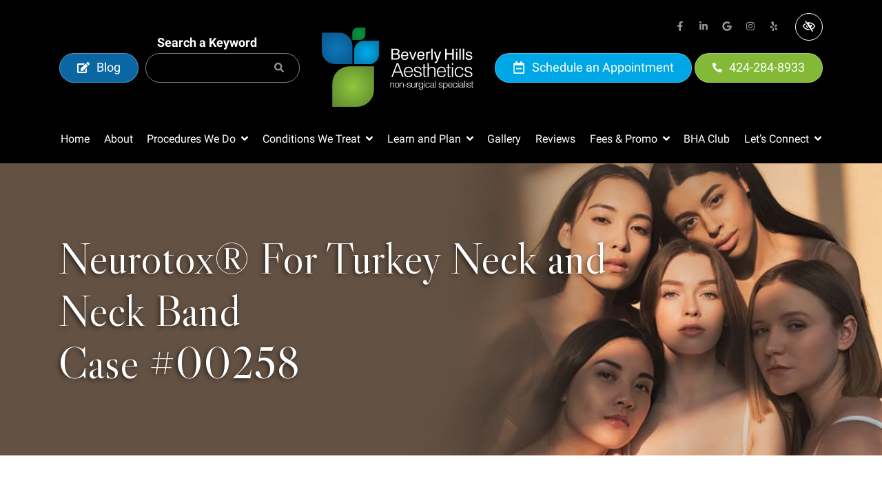

--- FILE ---
content_type: text/html; charset=UTF-8
request_url: https://www.bhaesthetics.com/gallery/patient/case-00258/
body_size: 26076
content:

<!doctype html>
	<html lang="en-US">
	<head>
	<meta charset="utf-8">
	<meta http-equiv="x-ua-compatible" content="ie=edge">
	<meta name="viewport" content="width=device-width, initial-scale=1">
	<link rel="shortcut icon" type="image/png" href="https://www.bhaesthetics.com/wp-content/uploads/2023/11/site_favicon-192x192.png"/>
	<meta name='robots' content='index, follow, max-image-preview:large, max-snippet:-1, max-video-preview:-1' />

	<!-- This site is optimized with the Yoast SEO plugin v26.8 - https://yoast.com/product/yoast-seo-wordpress/ -->
	<title>Los Angeles Non-Surgical Cosmetic Procedures Before &amp; After Pictures | Beverly Hills</title>
	<meta name="description" content="Los Angeles Non-Surgical Cosmetic Procedures Before &amp; After Pictures | Beverly Hills" />
	<link rel="canonical" href="https://www.bhaesthetics.com/gallery/patient/case-00258/" />
	<meta property="og:locale" content="en_US" />
	<meta property="og:type" content="article" />
	<meta property="og:title" content="Los Angeles Non-Surgical Cosmetic Procedures Before &amp; After Pictures | Beverly Hills" />
	<meta property="og:description" content="Los Angeles Non-Surgical Cosmetic Procedures Before &amp; After Pictures | Beverly Hills" />
	<meta property="og:url" content="https://www.bhaesthetics.com/gallery/patient/case-00258/" />
	<meta property="og:site_name" content="Beverly Hills Aesthetics" />
	<meta property="og:image" content="https://www.bhaesthetics.com/wp-content/uploads/2023/11/Insidepage_banner_Gallery.jpg" />
	<meta name="twitter:card" content="summary_large_image" />
	<meta name="twitter:image" content="https://www.bhaesthetics.com/wp-content/uploads/2023/11/Insidepage_banner_Gallery.jpg" />
	<!-- / Yoast SEO plugin. -->


<style id='wp-img-auto-sizes-contain-inline-css' type='text/css'>
img:is([sizes=auto i],[sizes^="auto," i]){contain-intrinsic-size:3000px 1500px}
/*# sourceURL=wp-img-auto-sizes-contain-inline-css */
</style>
<style id='classic-theme-styles-inline-css' type='text/css'>
/*! This file is auto-generated */
.wp-block-button__link{color:#fff;background-color:#32373c;border-radius:9999px;box-shadow:none;text-decoration:none;padding:calc(.667em + 2px) calc(1.333em + 2px);font-size:1.125em}.wp-block-file__button{background:#32373c;color:#fff;text-decoration:none}
/*# sourceURL=/wp-includes/css/classic-themes.min.css */
</style>
<link rel="stylesheet" href="https://www.bhaesthetics.com/wp-content/themes/flc/dist/styles/libs.css?ver=1.1.5">
<link rel="stylesheet" href="https://www.bhaesthetics.com/wp-content/themes/flc/dist/styles/jquery.smartmenus.bootstrap-4.css?ver=1.1.5">
<link rel="stylesheet" href="https://www.bhaesthetics.com/wp-content/uploads/fonts/0a47b4eaf50b671ada2c1fd711116146/font.css?v=1701084372">
<link rel="stylesheet" href="https://www.bhaesthetics.com/wp-content/themes/flc/dist/styles/colorbox.css?ver=1.1.5">
<link rel="stylesheet" href="https://www.bhaesthetics.com/wp-content/themes/flc/dist/styles/animate.css?ver=1.1.5">
<link rel="stylesheet" href="https://www.bhaesthetics.com/wp-content/themes/flc/dist/styles/main.css?ver=1.1.5">
<script type="text/javascript" src="https://www.bhaesthetics.com/wp-includes/js/jquery/jquery.min.js?ver=3.7.1" id="jquery-core-js"></script>
<script type="text/javascript" src="https://www.bhaesthetics.com/wp-includes/js/jquery/jquery-migrate.min.js?ver=3.4.1" id="jquery-migrate-js"></script>
<link rel="https://api.w.org/" href="https://www.bhaesthetics.com/wp-json/" /><link rel="EditURI" type="application/rsd+xml" title="RSD" href="https://www.bhaesthetics.com/xmlrpc.php?rsd" />
<meta name="generator" content="WordPress 6.9" />
<!-- Google Tag Manager -->
<script>(function(w,d,s,l,i){w[l]=w[l]||[];w[l].push({'gtm.start':
new Date().getTime(),event:'gtm.js'});var f=d.getElementsByTagName(s)[0],
j=d.createElement(s),dl=l!='dataLayer'?'&l='+l:'';j.async=true;j.src=
'https://www.googletagmanager.com/gtm.js?id='+i+dl;f.parentNode.insertBefore(j,f);
})(window,document,'script','dataLayer','GTM-K9JG6L5N');</script>
<!-- End Google Tag Manager -->	<!-- Google Tag Manager -->
<script>(function(w,d,s,l,i){w[l]=w[l]||[];w[l].push({'gtm.start':
new Date().getTime(),event:'gtm.js'});var f=d.getElementsByTagName(s)[0],
j=d.createElement(s),dl=l!='dataLayer'?'&l='+l:'';j.async=true;j.src=
'https://www.googletagmanager.com/gtm.js?id='+i+dl;f.parentNode.insertBefore(j,f);
})(window,document,'script','dataLayer','GTM-M4K9PVH4');</script>
<!-- End Google Tag Manager -->	<meta name="theme-color" content="#5dd3ff">
	<style type="text/css">
	:root {	
		--text-color: 			#333333;
		--color-primary: 		#5dd3ff;
		--color-secondary: 		#83b937;
		--color-tertiary: 		#0b67a4;
		--color-primary-wcag: 	#005e80;
		--color-secondary-wcag: #435e1c;
		--color-tertiary-wcag: #0a5a8f;

		--font-body:  			'Roboto', sans-serif;
		--font-heading:  		'Libre Caslon Display', sans-serif;
		--font-additional:		'Cormorant Garamond', sans-serif;

		--padding-sm: 			100px;
		--padding-lg: 			120px;

		--coupons-bg: 			url();

		--header-height: 		400;
	}

	</style><style id='global-styles-inline-css' type='text/css'>
:root{--wp--preset--aspect-ratio--square: 1;--wp--preset--aspect-ratio--4-3: 4/3;--wp--preset--aspect-ratio--3-4: 3/4;--wp--preset--aspect-ratio--3-2: 3/2;--wp--preset--aspect-ratio--2-3: 2/3;--wp--preset--aspect-ratio--16-9: 16/9;--wp--preset--aspect-ratio--9-16: 9/16;--wp--preset--color--black: #000000;--wp--preset--color--cyan-bluish-gray: #abb8c3;--wp--preset--color--white: #ffffff;--wp--preset--color--pale-pink: #f78da7;--wp--preset--color--vivid-red: #cf2e2e;--wp--preset--color--luminous-vivid-orange: #ff6900;--wp--preset--color--luminous-vivid-amber: #fcb900;--wp--preset--color--light-green-cyan: #7bdcb5;--wp--preset--color--vivid-green-cyan: #00d084;--wp--preset--color--pale-cyan-blue: #8ed1fc;--wp--preset--color--vivid-cyan-blue: #0693e3;--wp--preset--color--vivid-purple: #9b51e0;--wp--preset--gradient--vivid-cyan-blue-to-vivid-purple: linear-gradient(135deg,rgb(6,147,227) 0%,rgb(155,81,224) 100%);--wp--preset--gradient--light-green-cyan-to-vivid-green-cyan: linear-gradient(135deg,rgb(122,220,180) 0%,rgb(0,208,130) 100%);--wp--preset--gradient--luminous-vivid-amber-to-luminous-vivid-orange: linear-gradient(135deg,rgb(252,185,0) 0%,rgb(255,105,0) 100%);--wp--preset--gradient--luminous-vivid-orange-to-vivid-red: linear-gradient(135deg,rgb(255,105,0) 0%,rgb(207,46,46) 100%);--wp--preset--gradient--very-light-gray-to-cyan-bluish-gray: linear-gradient(135deg,rgb(238,238,238) 0%,rgb(169,184,195) 100%);--wp--preset--gradient--cool-to-warm-spectrum: linear-gradient(135deg,rgb(74,234,220) 0%,rgb(151,120,209) 20%,rgb(207,42,186) 40%,rgb(238,44,130) 60%,rgb(251,105,98) 80%,rgb(254,248,76) 100%);--wp--preset--gradient--blush-light-purple: linear-gradient(135deg,rgb(255,206,236) 0%,rgb(152,150,240) 100%);--wp--preset--gradient--blush-bordeaux: linear-gradient(135deg,rgb(254,205,165) 0%,rgb(254,45,45) 50%,rgb(107,0,62) 100%);--wp--preset--gradient--luminous-dusk: linear-gradient(135deg,rgb(255,203,112) 0%,rgb(199,81,192) 50%,rgb(65,88,208) 100%);--wp--preset--gradient--pale-ocean: linear-gradient(135deg,rgb(255,245,203) 0%,rgb(182,227,212) 50%,rgb(51,167,181) 100%);--wp--preset--gradient--electric-grass: linear-gradient(135deg,rgb(202,248,128) 0%,rgb(113,206,126) 100%);--wp--preset--gradient--midnight: linear-gradient(135deg,rgb(2,3,129) 0%,rgb(40,116,252) 100%);--wp--preset--font-size--small: 13px;--wp--preset--font-size--medium: 20px;--wp--preset--font-size--large: 36px;--wp--preset--font-size--x-large: 42px;--wp--preset--spacing--20: 0.44rem;--wp--preset--spacing--30: 0.67rem;--wp--preset--spacing--40: 1rem;--wp--preset--spacing--50: 1.5rem;--wp--preset--spacing--60: 2.25rem;--wp--preset--spacing--70: 3.38rem;--wp--preset--spacing--80: 5.06rem;--wp--preset--shadow--natural: 6px 6px 9px rgba(0, 0, 0, 0.2);--wp--preset--shadow--deep: 12px 12px 50px rgba(0, 0, 0, 0.4);--wp--preset--shadow--sharp: 6px 6px 0px rgba(0, 0, 0, 0.2);--wp--preset--shadow--outlined: 6px 6px 0px -3px rgb(255, 255, 255), 6px 6px rgb(0, 0, 0);--wp--preset--shadow--crisp: 6px 6px 0px rgb(0, 0, 0);}:where(.is-layout-flex){gap: 0.5em;}:where(.is-layout-grid){gap: 0.5em;}body .is-layout-flex{display: flex;}.is-layout-flex{flex-wrap: wrap;align-items: center;}.is-layout-flex > :is(*, div){margin: 0;}body .is-layout-grid{display: grid;}.is-layout-grid > :is(*, div){margin: 0;}:where(.wp-block-columns.is-layout-flex){gap: 2em;}:where(.wp-block-columns.is-layout-grid){gap: 2em;}:where(.wp-block-post-template.is-layout-flex){gap: 1.25em;}:where(.wp-block-post-template.is-layout-grid){gap: 1.25em;}.has-black-color{color: var(--wp--preset--color--black) !important;}.has-cyan-bluish-gray-color{color: var(--wp--preset--color--cyan-bluish-gray) !important;}.has-white-color{color: var(--wp--preset--color--white) !important;}.has-pale-pink-color{color: var(--wp--preset--color--pale-pink) !important;}.has-vivid-red-color{color: var(--wp--preset--color--vivid-red) !important;}.has-luminous-vivid-orange-color{color: var(--wp--preset--color--luminous-vivid-orange) !important;}.has-luminous-vivid-amber-color{color: var(--wp--preset--color--luminous-vivid-amber) !important;}.has-light-green-cyan-color{color: var(--wp--preset--color--light-green-cyan) !important;}.has-vivid-green-cyan-color{color: var(--wp--preset--color--vivid-green-cyan) !important;}.has-pale-cyan-blue-color{color: var(--wp--preset--color--pale-cyan-blue) !important;}.has-vivid-cyan-blue-color{color: var(--wp--preset--color--vivid-cyan-blue) !important;}.has-vivid-purple-color{color: var(--wp--preset--color--vivid-purple) !important;}.has-black-background-color{background-color: var(--wp--preset--color--black) !important;}.has-cyan-bluish-gray-background-color{background-color: var(--wp--preset--color--cyan-bluish-gray) !important;}.has-white-background-color{background-color: var(--wp--preset--color--white) !important;}.has-pale-pink-background-color{background-color: var(--wp--preset--color--pale-pink) !important;}.has-vivid-red-background-color{background-color: var(--wp--preset--color--vivid-red) !important;}.has-luminous-vivid-orange-background-color{background-color: var(--wp--preset--color--luminous-vivid-orange) !important;}.has-luminous-vivid-amber-background-color{background-color: var(--wp--preset--color--luminous-vivid-amber) !important;}.has-light-green-cyan-background-color{background-color: var(--wp--preset--color--light-green-cyan) !important;}.has-vivid-green-cyan-background-color{background-color: var(--wp--preset--color--vivid-green-cyan) !important;}.has-pale-cyan-blue-background-color{background-color: var(--wp--preset--color--pale-cyan-blue) !important;}.has-vivid-cyan-blue-background-color{background-color: var(--wp--preset--color--vivid-cyan-blue) !important;}.has-vivid-purple-background-color{background-color: var(--wp--preset--color--vivid-purple) !important;}.has-black-border-color{border-color: var(--wp--preset--color--black) !important;}.has-cyan-bluish-gray-border-color{border-color: var(--wp--preset--color--cyan-bluish-gray) !important;}.has-white-border-color{border-color: var(--wp--preset--color--white) !important;}.has-pale-pink-border-color{border-color: var(--wp--preset--color--pale-pink) !important;}.has-vivid-red-border-color{border-color: var(--wp--preset--color--vivid-red) !important;}.has-luminous-vivid-orange-border-color{border-color: var(--wp--preset--color--luminous-vivid-orange) !important;}.has-luminous-vivid-amber-border-color{border-color: var(--wp--preset--color--luminous-vivid-amber) !important;}.has-light-green-cyan-border-color{border-color: var(--wp--preset--color--light-green-cyan) !important;}.has-vivid-green-cyan-border-color{border-color: var(--wp--preset--color--vivid-green-cyan) !important;}.has-pale-cyan-blue-border-color{border-color: var(--wp--preset--color--pale-cyan-blue) !important;}.has-vivid-cyan-blue-border-color{border-color: var(--wp--preset--color--vivid-cyan-blue) !important;}.has-vivid-purple-border-color{border-color: var(--wp--preset--color--vivid-purple) !important;}.has-vivid-cyan-blue-to-vivid-purple-gradient-background{background: var(--wp--preset--gradient--vivid-cyan-blue-to-vivid-purple) !important;}.has-light-green-cyan-to-vivid-green-cyan-gradient-background{background: var(--wp--preset--gradient--light-green-cyan-to-vivid-green-cyan) !important;}.has-luminous-vivid-amber-to-luminous-vivid-orange-gradient-background{background: var(--wp--preset--gradient--luminous-vivid-amber-to-luminous-vivid-orange) !important;}.has-luminous-vivid-orange-to-vivid-red-gradient-background{background: var(--wp--preset--gradient--luminous-vivid-orange-to-vivid-red) !important;}.has-very-light-gray-to-cyan-bluish-gray-gradient-background{background: var(--wp--preset--gradient--very-light-gray-to-cyan-bluish-gray) !important;}.has-cool-to-warm-spectrum-gradient-background{background: var(--wp--preset--gradient--cool-to-warm-spectrum) !important;}.has-blush-light-purple-gradient-background{background: var(--wp--preset--gradient--blush-light-purple) !important;}.has-blush-bordeaux-gradient-background{background: var(--wp--preset--gradient--blush-bordeaux) !important;}.has-luminous-dusk-gradient-background{background: var(--wp--preset--gradient--luminous-dusk) !important;}.has-pale-ocean-gradient-background{background: var(--wp--preset--gradient--pale-ocean) !important;}.has-electric-grass-gradient-background{background: var(--wp--preset--gradient--electric-grass) !important;}.has-midnight-gradient-background{background: var(--wp--preset--gradient--midnight) !important;}.has-small-font-size{font-size: var(--wp--preset--font-size--small) !important;}.has-medium-font-size{font-size: var(--wp--preset--font-size--medium) !important;}.has-large-font-size{font-size: var(--wp--preset--font-size--large) !important;}.has-x-large-font-size{font-size: var(--wp--preset--font-size--x-large) !important;}
/*# sourceURL=global-styles-inline-css */
</style>
</head>
	<body id="body" class="wp-singular gallery-template-default single single-gallery postid-2357 wp-theme-flc case-00258">
				<a id="skip" href="#content" class="btn btn-primary btn-skip-content sr-only sr-only-focusable">Skip to main content</a>

    <!--[if IE]>
      	<div class="alert alert-warning">
        	You are using an <strong>outdated</strong> browser. Please <a href="http://browsehappy.com/">upgrade your browser</a> to improve your experience.      	</div>
  	<![endif]-->
	<header class="site-header header-navigation navbar-expand-lg d-flex flex-column align-items-center justify-content-center bg-wcag-black">
	<div class="container container-xl header-socials-wcag d-none d-lg-flex px-3">
		
<div class="socials ">
						<a href="https://www.facebook.com/BeverlyHills.Aesthetics" target="_blank" rel="noopener" aria-label="Our Facebook Account">
									<i class="fab color-facebook fa-facebook-f "></i>
							</a>
								<a href="https://www.linkedin.com/in/drsamassassa/" target="_blank" rel="noopener" aria-label="Our Linkedin Account">
									<i class="fab color-linkedin fa-linkedin-in "></i>
							</a>
								<a href="https://g.page/BeverlyHills-Aesthetics?share" target="_blank" rel="noopener" aria-label="Our Google Account">
									<i class="fab color-google fa-google "></i>
							</a>
								<a href="https://www.instagram.com/beverlyhillsaesthetics/" target="_blank" rel="noopener" aria-label="Our Instagram Account">
									<i class="fab color-instagram fa-instagram "></i>
							</a>
														<a href="https://www.yelp.com/biz/beverly-hills-aesthetics-los-angeles" target="_blank" rel="noopener" aria-label="Our Yelp Account">
									<i class="fab color-yelp fa-yelp "></i>
							</a>
						</div>		
<button class="btn-wcag style-switcher ml-3" type="button" data-toggle="tooltip" data-placement="bottom" data-trigger="hover focus" title="Switch to high color contrast version of the website"
aria-label="Switch to high color contrast version of the website">
	<i class="far fa-eye-slash"></i>
</button>	</div>
	<div class="container container-xl d-flex align-items-center justify-content-between px-3">
		<div class="d-none d-lg-flex align-items-center">
			<a href="https://www.bhaesthetics.com/blog/" rel="noopener" class="btn btn-tertiary">
				<i class="fas fa-edit"></i> Blog
			</a>
			<div class="search-box-mobile">
	<div>
		<form class="searchform form-group mb-0" role="search" method="get" id="searchform-6979237a1cc64" action="https://www.bhaesthetics.com/" >
	<div class="input-group d-flex flex-column">
		<label for="search-bar-6979237a1cc64" class="m-0 d-flex align-items-center h5 mr-3 font-body">Search a Keyword</label>
		<div class="btn btn-white d-flex">
			<input id="search-bar-6979237a1cc64" aria-label="Search for" class="form-control" type="text" value="" name="s" />
			<div class="input-group-append">
				<button aria-label="Search" type="submit" id="searchsubmit-6979237a1cc64" value="" class="button-search">
					<i class="fa fa-search"></i>
				</button>  
			</div>
		</div>
	</div>
</form>	</div>
</div>		</div>
		<a class="navbar-brand" href="https://www.bhaesthetics.com/" rel="home">
			<div class="flc-logo-svg flc-logo-svg-primary " aria-label="Beverly Hills Aesthetics"><svg id="Layer_3" data-name="Layer 2" xmlns="http://www.w3.org/2000/svg" xmlns:xlink="http://www.w3.org/1999/xlink" viewbox="0 0 218.85 114"><defs><style> .cls---1 { fill: url(#radial---gradient); } .cls---2 { fill: url(#radial---gradient-2); } .cls---3 { fill: url(#radial---gradient-3); } .cls---4 { fill: url(#radial---gradient-4); } .cls---5 { fill: #fff; } </style><radialgradient id="radial---gradient" cx="22.13" cy="30.04" r="30.36" gradientunits="userSpaceOnUse"><stop offset="0" stop-color="#0e76bb"></stop><stop offset="1" stop-color="#08578d"></stop></radialgradient><radialgradient id="radial---gradient-2" cx="65.14" cy="38.84" r="17.36" gradientunits="userSpaceOnUse"><stop offset="0" stop-color="#00adf0"></stop><stop offset="1" stop-color="#0184b9"></stop></radialgradient><radialgradient id="radial---gradient-3" cx="45.85" cy="87.92" r="36.15" gradientunits="userSpaceOnUse"><stop offset="0" stop-color="#8dc73e"></stop><stop offset="1" stop-color="#658f2e"></stop></radialgradient><radialgradient id="radial---gradient-4" cx="54.07" cy="11.93" r="9.23" gradientunits="userSpaceOnUse"><stop offset="0" stop-color="#0b9443"></stop><stop offset="1" stop-color="#087e38"></stop></radialgradient></defs><title>bhaesthetics-logo</title><path class="cls---1" d="M0,7.46H25.14A19.12,19.12,0,0,1,44.26,26.59v26a0,0,0,0,1,0,0H19.12A19.12,19.12,0,0,1,0,33.5v-26A0,0,0,0,1,0,7.46Z"></path><path class="cls---2" d="M47.23,55.62H68.84A14.22,14.22,0,0,0,83.06,41.41V22.05H61.45A14.22,14.22,0,0,0,47.23,36.27Z" transform="translate(-0.58 -3)"></path><path class="cls---3" d="M15.72,117H51.36A24.63,24.63,0,0,0,76,92.37V58.84H40.35A24.62,24.62,0,0,0,15.72,83.47Z" transform="translate(-0.58 -3)"></path><path class="cls---4" d="M44.54,20.86H56a7.56,7.56,0,0,0,7.56-7.57V3H52.1a7.56,7.56,0,0,0-7.56,7.56Z" transform="translate(-0.58 -3)"></path><path class="cls---5" d="M101.08,33.38H108A4.58,4.58,0,0,1,112,35a3.88,3.88,0,0,1,.69,2.27,3.57,3.57,0,0,1-.85,2.47,4.15,4.15,0,0,1-1.28.93,5.31,5.31,0,0,1,1.83,1,3.8,3.8,0,0,1,1.07,2.86,4.38,4.38,0,0,1-1,2.78,5.46,5.46,0,0,1-4.6,1.86h-6.76Zm6.07,6.71a4.8,4.8,0,0,0,2.14-.38,2.17,2.17,0,0,0,1.2-2.14,2,2,0,0,0-1.28-2.09,5.59,5.59,0,0,0-2.14-.31h-3.88v4.92Zm.73,7.33a3.3,3.3,0,0,0,2.84-1.14,2.87,2.87,0,0,0,.54-1.75,2.33,2.33,0,0,0-1.56-2.36,5.84,5.84,0,0,0-2.2-.34h-4.31v5.59Z" transform="translate(-0.58 -3)"></path><path class="cls---5" d="M122.78,38a4.41,4.41,0,0,1,1.75,1.5,5.11,5.11,0,0,1,.78,2,14,14,0,0,1,.17,2.55h-8.43a5.08,5.08,0,0,0,.83,2.84A2.76,2.76,0,0,0,120.27,48a3.1,3.1,0,0,0,2.42-1,3.54,3.54,0,0,0,.71-1.36h1.92a4,4,0,0,1-.51,1.42,5,5,0,0,1-1,1.28,4.45,4.45,0,0,1-2.18,1.17,6.83,6.83,0,0,1-1.58.17,4.83,4.83,0,0,1-3.64-1.57A6.18,6.18,0,0,1,115,43.69a6.69,6.69,0,0,1,1.5-4.53,5,5,0,0,1,3.94-1.74A5.18,5.18,0,0,1,122.78,38Zm.7,4.55a5,5,0,0,0-.55-2,2.8,2.8,0,0,0-2.65-1.41,2.92,2.92,0,0,0-2.23,1,3.62,3.62,0,0,0-1,2.46Z" transform="translate(-0.58 -3)"></path><path class="cls---5" d="M128.88,37.68,132,47.11l3.22-9.43h2.13L133,49.26h-2.07l-4.27-11.58Z" transform="translate(-0.58 -3)"></path><path class="cls---5" d="M146.12,38a4.51,4.51,0,0,1,1.76,1.5,5.26,5.26,0,0,1,.77,2,14,14,0,0,1,.17,2.55H140.4a5,5,0,0,0,.82,2.84,2.78,2.78,0,0,0,2.4,1.07A3.09,3.09,0,0,0,146,47a3.56,3.56,0,0,0,.72-1.36h1.91a4.12,4.12,0,0,1-.5,1.42,5.28,5.28,0,0,1-1,1.28A4.41,4.41,0,0,1,145,49.5a6.8,6.8,0,0,1-1.57.17,4.84,4.84,0,0,1-3.65-1.57,6.18,6.18,0,0,1-1.49-4.41,6.65,6.65,0,0,1,1.51-4.53,4.94,4.94,0,0,1,3.93-1.74A5.12,5.12,0,0,1,146.12,38Zm.7,4.55a5,5,0,0,0-.55-2,2.78,2.78,0,0,0-2.64-1.41,2.9,2.9,0,0,0-2.23,1,3.68,3.68,0,0,0-1,2.46Z" transform="translate(-0.58 -3)"></path><path class="cls---5" d="M151.32,37.68h1.85v2a4.4,4.4,0,0,1,1.11-1.42,2.88,2.88,0,0,1,2-.84h.19l.44,0v2.05a1.87,1.87,0,0,0-.32,0h-.32a2.78,2.78,0,0,0-2.26.94,3.34,3.34,0,0,0-.79,2.18v6.66h-1.94Z" transform="translate(-0.58 -3)"></path><path class="cls---5" d="M158.67,33.38h2V49.26h-2Z" transform="translate(-0.58 -3)"></path><path class="cls---5" d="M170.75,37.68h2.15q-.41,1.11-1.82,5.09-1.07,3-1.78,4.86A32.85,32.85,0,0,1,166.93,53a2.75,2.75,0,0,1-2.38,1,5.06,5.06,0,0,1-.63,0l-.55-.12V52.08c.34.1.59.15.74.18l.4,0a1.38,1.38,0,0,0,.79-.18,1.64,1.64,0,0,0,.43-.44c0-.05.16-.35.38-.88s.39-.93.49-1.19l-4.28-11.92h2.2l3.11,9.43Z" transform="translate(-0.58 -3)"></path><path class="cls---5" d="M178.59,33.38h2.18v6.56h8.16V33.38h2.17V49.26h-2.17V41.83h-8.16v7.43h-2.18Z" transform="translate(-0.58 -3)"></path><path class="cls---5" d="M194.25,33.38h2v2.2h-2Zm0,4.36h2V49.26h-2Z" transform="translate(-0.58 -3)"></path><path class="cls---5" d="M199.2,33.38h2V49.26h-2Z" transform="translate(-0.58 -3)"></path><path class="cls---5" d="M204.1,33.38h2V49.26h-2Z" transform="translate(-0.58 -3)"></path><path class="cls---5" d="M210.1,45.63a2.74,2.74,0,0,0,.5,1.49,3.13,3.13,0,0,0,2.6.94,3.92,3.92,0,0,0,1.94-.47,1.55,1.55,0,0,0,.84-1.45,1.24,1.24,0,0,0-.67-1.14,8,8,0,0,0-1.69-.55l-1.57-.39a7.54,7.54,0,0,1-2.22-.82,2.47,2.47,0,0,1-1.28-2.19,3.3,3.3,0,0,1,1.2-2.65,4.83,4.83,0,0,1,3.23-1,4.5,4.5,0,0,1,3.82,1.53,3.34,3.34,0,0,1,.72,2.1h-1.84a2.22,2.22,0,0,0-.48-1.19,3.07,3.07,0,0,0-2.38-.77,2.92,2.92,0,0,0-1.71.42,1.32,1.32,0,0,0-.58,1.11,1.36,1.36,0,0,0,.77,1.21,4.58,4.58,0,0,0,1.3.48l1.31.31a10.53,10.53,0,0,1,2.86,1,2.61,2.61,0,0,1,1.14,2.35,3.56,3.56,0,0,1-1.19,2.67,5.1,5.1,0,0,1-3.62,1.12,4.92,4.92,0,0,1-3.71-1.17,4.42,4.42,0,0,1-1.16-2.9Z" transform="translate(-0.58 -3)"></path><path class="cls---5" d="M101,74.09l7.87-20h2.14l7.68,20h-2l-2.3-6.28h-9.13L103,74.09Zm4.95-7.9h7.85l-3.93-10.51Z" transform="translate(-0.58 -3)"></path><path class="cls---5" d="M121,67.28a7.92,7.92,0,0,0,.3,2.21,5.41,5.41,0,0,0,.91,1.81,4.31,4.31,0,0,0,1.51,1.22,5.06,5.06,0,0,0,4.93-.4,4.2,4.2,0,0,0,1.55-2.45H132a9.62,9.62,0,0,1-.81,1.91A6,6,0,0,1,130,73.11a5.54,5.54,0,0,1-1.78,1,7.24,7.24,0,0,1-2.39.36,7,7,0,0,1-3-.58,5.65,5.65,0,0,1-2.06-1.6,6.71,6.71,0,0,1-1.19-2.39,10.86,10.86,0,0,1-.39-3,9.35,9.35,0,0,1,.46-3,7.45,7.45,0,0,1,1.3-2.43A6.09,6.09,0,0,1,123,59.89a6.34,6.34,0,0,1,2.78-.59,5.75,5.75,0,0,1,4.67,2,9,9,0,0,1,1.67,5.94Zm9.4-1.39a6.74,6.74,0,0,0-.29-2,4.71,4.71,0,0,0-.87-1.61,4,4,0,0,0-1.43-1.09,4.56,4.56,0,0,0-2-.4,4.37,4.37,0,0,0-3.41,1.53,5.51,5.51,0,0,0-1,1.61,7.32,7.32,0,0,0-.47,2Z" transform="translate(-0.58 -3)"></path><path class="cls---5" d="M135.12,69.59a4.18,4.18,0,0,0,1.4,2.63,4.78,4.78,0,0,0,2.91.76,4.94,4.94,0,0,0,1.58-.22,3.2,3.2,0,0,0,1.1-.6,2.39,2.39,0,0,0,.65-.85,2.29,2.29,0,0,0,.23-1,1.85,1.85,0,0,0-.68-1.57,5.39,5.39,0,0,0-1.72-.81c-.68-.19-1.42-.36-2.22-.5a11.57,11.57,0,0,1-2.23-.62,4.57,4.57,0,0,1-1.71-1.2,3.25,3.25,0,0,1-.68-2.2,3.76,3.76,0,0,1,1.32-3,5.51,5.51,0,0,1,3.74-1.15,6.35,6.35,0,0,1,3.8,1,4.8,4.8,0,0,1,1.77,3.49h-1.7a3.13,3.13,0,0,0-1.26-2.35,4.78,4.78,0,0,0-2.63-.68,3.75,3.75,0,0,0-2.42.68,2.19,2.19,0,0,0-.84,1.79,1.76,1.76,0,0,0,.68,1.49,5.69,5.69,0,0,0,1.71.84c.69.21,1.43.4,2.23.57a10.12,10.12,0,0,1,2.22.71,4.82,4.82,0,0,1,1.72,1.23,3.22,3.22,0,0,1,.68,2.17,3.65,3.65,0,0,1-.45,1.83,3.93,3.93,0,0,1-1.22,1.32,5.87,5.87,0,0,1-1.85.79,9.67,9.67,0,0,1-2.35.26,6.36,6.36,0,0,1-2.27-.37,4.8,4.8,0,0,1-1.68-1,4.69,4.69,0,0,1-1.09-1.55,5.61,5.61,0,0,1-.44-1.92Z" transform="translate(-0.58 -3)"></path><path class="cls---5" d="M151.86,74.15c-.2,0-.47.1-.81.19a3.83,3.83,0,0,1-1.11.14,2.67,2.67,0,0,1-1.9-.62,3,3,0,0,1-.66-2.24V61.08h-2V59.69h2v-4h1.67v4h2.7v1.39h-2.7V71c0,.35,0,.66,0,.92a1.47,1.47,0,0,0,.17.64.74.74,0,0,0,.43.36,2.45,2.45,0,0,0,.82.11,5.31,5.31,0,0,0,.68,0l.68-.14Z" transform="translate(-0.58 -3)"></path><path class="cls---5" d="M153.28,74.09v-20H155v7.62A10.8,10.8,0,0,1,157,60a4.79,4.79,0,0,1,2.57-.66,6.71,6.71,0,0,1,2.48.45,4.26,4.26,0,0,1,1.92,1.6,3.58,3.58,0,0,1,.62,1.6,13.55,13.55,0,0,1,.1,1.71v9.43H163v-9.4a4.31,4.31,0,0,0-.86-2.92,3.67,3.67,0,0,0-2.87-1,4.21,4.21,0,0,0-1.41.23,4.46,4.46,0,0,0-1.16.63,4.31,4.31,0,0,0-.87.89,3.86,3.86,0,0,0-.56,1.06,5.3,5.3,0,0,0-.31,1.33c0,.43-.05.89-.05,1.39v7.76Z" transform="translate(-0.58 -3)"></path><path class="cls---5" d="M168.52,67.28a7.57,7.57,0,0,0,.31,2.21,5.21,5.21,0,0,0,.9,1.81,4.34,4.34,0,0,0,1.52,1.22,5,5,0,0,0,4.92-.4,4.16,4.16,0,0,0,1.56-2.45h1.86a9,9,0,0,1-.8,1.91,6.2,6.2,0,0,1-1.26,1.53,5.44,5.44,0,0,1-1.78,1,7.2,7.2,0,0,1-2.39.36,6.93,6.93,0,0,1-3-.58,5.49,5.49,0,0,1-2.06-1.6,6.72,6.72,0,0,1-1.2-2.39,10.86,10.86,0,0,1-.39-3,9.35,9.35,0,0,1,.46-3,7.47,7.47,0,0,1,1.31-2.43,6,6,0,0,1,2.07-1.65,6.37,6.37,0,0,1,2.78-.59,5.73,5.73,0,0,1,4.67,2c1.14,1.36,1.69,3.34,1.67,5.94Zm9.4-1.39a6.43,6.43,0,0,0-.29-2,4.53,4.53,0,0,0-.86-1.61,4.1,4.1,0,0,0-1.43-1.09,4.64,4.64,0,0,0-2-.4A4.37,4.37,0,0,0,170,62.33a6,6,0,0,0-1,1.61,7.73,7.73,0,0,0-.47,2Z" transform="translate(-0.58 -3)"></path><path class="cls---5" d="M186.77,74.15c-.21,0-.47.1-.81.19a3.83,3.83,0,0,1-1.11.14,2.71,2.71,0,0,1-1.91-.62,3.09,3.09,0,0,1-.65-2.24V61.08h-2V59.69h2v-4H184v4h2.7v1.39H184V71c0,.35,0,.66,0,.92a1.62,1.62,0,0,0,.16.64.79.79,0,0,0,.44.36,2.45,2.45,0,0,0,.82.11,5.31,5.31,0,0,0,.68,0l.68-.14Z" transform="translate(-0.58 -3)"></path><path class="cls---5" d="M188.35,56.54V54.07h1.84v2.47Zm.09,17.55V59.69h1.67v14.4Z" transform="translate(-0.58 -3)"></path><path class="cls---5" d="M203.32,64.22a4.87,4.87,0,0,0-1.53-2.52,4.16,4.16,0,0,0-2.75-.9,4.24,4.24,0,0,0-2.2.53,4.47,4.47,0,0,0-1.5,1.4,6.45,6.45,0,0,0-.87,2,9.22,9.22,0,0,0-.27,2.21,9.11,9.11,0,0,0,.26,2.22,5.93,5.93,0,0,0,.85,2A4.22,4.22,0,0,0,199,73a4.26,4.26,0,0,0,3-1,4.8,4.8,0,0,0,1.43-2.83h1.78a8.71,8.71,0,0,1-.71,2.18,5.94,5.94,0,0,1-1.25,1.7,5.45,5.45,0,0,1-1.82,1.09,7.84,7.84,0,0,1-5.4-.19A5.57,5.57,0,0,1,194,72.3a6.74,6.74,0,0,1-1.2-2.41,10.94,10.94,0,0,1-.38-3,9.52,9.52,0,0,1,.43-2.88,7.54,7.54,0,0,1,1.26-2.44A6,6,0,0,1,199,59.3a6.4,6.4,0,0,1,4,1.19A5.56,5.56,0,0,1,205,64.22Z" transform="translate(-0.58 -3)"></path><path class="cls---5" d="M208.3,69.59a4.28,4.28,0,0,0,1.4,2.63,4.78,4.78,0,0,0,2.91.76,5,5,0,0,0,1.59-.22,3.15,3.15,0,0,0,1.09-.6,2.54,2.54,0,0,0,.66-.85,2.28,2.28,0,0,0,.22-1,1.85,1.85,0,0,0-.68-1.57,5.43,5.43,0,0,0-1.71-.81c-.69-.19-1.43-.36-2.23-.5a11.46,11.46,0,0,1-2.22-.62,4.41,4.41,0,0,1-1.71-1.2,3.2,3.2,0,0,1-.68-2.2,3.76,3.76,0,0,1,1.32-3A5.49,5.49,0,0,1,212,59.3a6.32,6.32,0,0,1,3.79,1,4.73,4.73,0,0,1,1.77,3.49h-1.7a3.1,3.1,0,0,0-1.26-2.35A4.76,4.76,0,0,0,212,60.8a3.77,3.77,0,0,0-2.42.68,2.18,2.18,0,0,0-.83,1.79,1.73,1.73,0,0,0,.68,1.49,5.46,5.46,0,0,0,1.71.84c.68.21,1.43.4,2.22.57a10.38,10.38,0,0,1,2.23.71,4.87,4.87,0,0,1,1.71,1.23,3.22,3.22,0,0,1,.68,2.17,3.75,3.75,0,0,1-.44,1.83,4.07,4.07,0,0,1-1.23,1.32,5.78,5.78,0,0,1-1.85.79,9.61,9.61,0,0,1-2.35.26,6.4,6.4,0,0,1-2.27-.37,4.89,4.89,0,0,1-1.68-1,4.81,4.81,0,0,1-1.08-1.55,5.62,5.62,0,0,1-.45-1.92Z" transform="translate(-0.58 -3)"></path><path class="cls---5" d="M100.37,89.34h-.8v-7h.8v1a5,5,0,0,1,1-.83,2.25,2.25,0,0,1,1.24-.33,3.17,3.17,0,0,1,1.2.23,2,2,0,0,1,.93.77,1.72,1.72,0,0,1,.3.77,7.4,7.4,0,0,1,0,.83v4.56h-.81V84.79a2.07,2.07,0,0,0-.42-1.41,1.78,1.78,0,0,0-1.38-.47,1.94,1.94,0,0,0-1.25.42,1.9,1.9,0,0,0-.42.43,1.79,1.79,0,0,0-.27.51,2.68,2.68,0,0,0-.15.64c0,.21,0,.44,0,.68Z" transform="translate(-0.58 -3)"></path><path class="cls---5" d="M109.18,89.53a3.71,3.71,0,0,1-1.26-.24,2.83,2.83,0,0,1-1-.69,3.22,3.22,0,0,1-.69-1.14,4.6,4.6,0,0,1-.25-1.6,4.82,4.82,0,0,1,.2-1.44,3.28,3.28,0,0,1,.6-1.16,3,3,0,0,1,1-.79,3.62,3.62,0,0,1,2.84,0,3,3,0,0,1,1,.78,3.25,3.25,0,0,1,.6,1.17,5.17,5.17,0,0,1,.2,1.44,4.68,4.68,0,0,1-.23,1.5,3.38,3.38,0,0,1-.66,1.16,2.94,2.94,0,0,1-1,.75A3.34,3.34,0,0,1,109.18,89.53Zm2.36-3.67a4.74,4.74,0,0,0-.13-1.16,2.78,2.78,0,0,0-.42-.94,2.05,2.05,0,0,0-.72-.62,2.41,2.41,0,0,0-1.09-.23,2.17,2.17,0,0,0-1.09.25,2,2,0,0,0-.73.66,2.87,2.87,0,0,0-.42.94,4.42,4.42,0,0,0-.13,1.1,4.51,4.51,0,0,0,.15,1.19,3.1,3.1,0,0,0,.45.93,2.07,2.07,0,0,0,.74.61,2.4,2.4,0,0,0,1,.21,2.27,2.27,0,0,0,1.08-.24,2.13,2.13,0,0,0,.73-.67,3,3,0,0,0,.42-.94A4.4,4.4,0,0,0,111.54,85.86Z" transform="translate(-0.58 -3)"></path><path class="cls---5" d="M114.05,89.34h-.81v-7h.81v1a5,5,0,0,1,1-.83,2.28,2.28,0,0,1,1.25-.33,3.08,3.08,0,0,1,1.19.23,2,2,0,0,1,.93.77,1.72,1.72,0,0,1,.3.77,5.61,5.61,0,0,1,0,.83v4.56H118V84.79a2.07,2.07,0,0,0-.41-1.41,1.79,1.79,0,0,0-1.39-.47,2.17,2.17,0,0,0-.69.11,2.11,2.11,0,0,0-.55.31,2,2,0,0,0-.43.43,2.49,2.49,0,0,0-.27.51,2.68,2.68,0,0,0-.15.64c0,.21,0,.44,0,.68Z" transform="translate(-0.58 -3)"></path><path class="cls---5" d="M123.05,85.43v.83h-3.4v-.83Z" transform="translate(-0.58 -3)"></path><path class="cls---5" d="M124.38,87.16a2.09,2.09,0,0,0,.68,1.27,2.3,2.3,0,0,0,1.41.37,2.52,2.52,0,0,0,.77-.1,1.58,1.58,0,0,0,.53-.29,1.2,1.2,0,0,0,.31-.41,1.06,1.06,0,0,0,.11-.49.9.9,0,0,0-.33-.76,2.67,2.67,0,0,0-.83-.39c-.33-.09-.69-.17-1.07-.24a5.68,5.68,0,0,1-1.08-.3,2.26,2.26,0,0,1-.83-.58,1.57,1.57,0,0,1-.33-1.07,1.83,1.83,0,0,1,.64-1.43,2.69,2.69,0,0,1,1.81-.56,3.06,3.06,0,0,1,1.84.51,2.31,2.31,0,0,1,.86,1.69H128a1.49,1.49,0,0,0-.61-1.14,2.26,2.26,0,0,0-1.27-.33,1.81,1.81,0,0,0-1.17.33,1.06,1.06,0,0,0-.4.87.85.85,0,0,0,.32.72,2.79,2.79,0,0,0,.83.4c.33.1.69.2,1.08.28a5.24,5.24,0,0,1,1.08.34,2.39,2.39,0,0,1,.82.6,1.54,1.54,0,0,1,.33,1,1.82,1.82,0,0,1-.21.88,1.9,1.9,0,0,1-.59.64,2.72,2.72,0,0,1-.9.38,4.47,4.47,0,0,1-1.14.13,3.08,3.08,0,0,1-1.09-.18,2.37,2.37,0,0,1-.82-.51,2.2,2.2,0,0,1-.52-.75,2.64,2.64,0,0,1-.22-.93Z" transform="translate(-0.58 -3)"></path><path class="cls---5" d="M134.72,82.37h.81v7h-.81v-1q-.16.19-.36.39a2.86,2.86,0,0,1-1.08.66,2.78,2.78,0,0,1-.81.11,3.12,3.12,0,0,1-1.17-.19,2,2,0,0,1-.76-.55,2.23,2.23,0,0,1-.42-.81,4.08,4.08,0,0,1-.12-1V82.37h.8V87a2,2,0,0,0,.42,1.38,1.74,1.74,0,0,0,1.37.47,2,2,0,0,0,.9-.19,1.84,1.84,0,0,0,.66-.55,2.59,2.59,0,0,0,.42-.83,3.57,3.57,0,0,0,.15-1.06Z" transform="translate(-0.58 -3)"></path><path class="cls---5" d="M137.68,89.34h-.81v-7h.81v1.31h0a2.29,2.29,0,0,1,.87-1.17,2.61,2.61,0,0,1,1.4-.33v.88a2.38,2.38,0,0,0-1.13.21,2,2,0,0,0-.71.62,2.6,2.6,0,0,0-.36.92,5.8,5.8,0,0,0-.1,1.11Z" transform="translate(-0.58 -3)"></path><path class="cls---5" d="M146.05,82.37h.81v6.3a6.48,6.48,0,0,1-.14,1.34,3,3,0,0,1-.51,1.12,2.52,2.52,0,0,1-1,.78,4,4,0,0,1-1.63.29,4,4,0,0,1-1.32-.2,2.74,2.74,0,0,1-.9-.49,2.11,2.11,0,0,1-.53-.65,1.54,1.54,0,0,1-.2-.67h.86a1.65,1.65,0,0,0,.3.64,1.29,1.29,0,0,0,.48.39,2.19,2.19,0,0,0,.61.2,5.24,5.24,0,0,0,.7,0,2.64,2.64,0,0,0,1.32-.28,2,2,0,0,0,.75-.74,2.89,2.89,0,0,0,.33-1,7.71,7.71,0,0,0,.06-1.18,2.51,2.51,0,0,1-1.07,1,3.21,3.21,0,0,1-1.42.33,3,3,0,0,1-1.38-.3,2.83,2.83,0,0,1-1-.81,3.7,3.7,0,0,1-.57-1.18,5,5,0,0,1-.19-1.4,5.57,5.57,0,0,1,.18-1.44,3.06,3.06,0,0,1,.56-1.16,2.54,2.54,0,0,1,1-.77,3.33,3.33,0,0,1,1.44-.29,2.4,2.4,0,0,1,.69.1,3,3,0,0,1,.68.27,2.32,2.32,0,0,1,.6.44,2.05,2.05,0,0,1,.45.61h0Zm0,3.51a4.36,4.36,0,0,0-.15-1.17,3.22,3.22,0,0,0-.45-.95,2.21,2.21,0,0,0-.74-.62,2.24,2.24,0,0,0-1-.23,2.44,2.44,0,0,0-.95.18,2.28,2.28,0,0,0-.75.53,2.44,2.44,0,0,0-.5.86,3.17,3.17,0,0,0-.19,1.16,4.86,4.86,0,0,0,.11,1.23,3,3,0,0,0,.43,1,2.1,2.1,0,0,0,1.85.92,2.06,2.06,0,0,0,1-.23,2.48,2.48,0,0,0,.74-.63,3.11,3.11,0,0,0,.46-.93A3.81,3.81,0,0,0,146.05,85.88Z" transform="translate(-0.58 -3)"></path><path class="cls---5" d="M148.33,80.85v-1.2h.88v1.2Zm0,8.49v-7h.8v7Z" transform="translate(-0.58 -3)"></path><path class="cls---5" d="M155.53,84.56a2.37,2.37,0,0,0-.75-1.21,2,2,0,0,0-1.33-.44,2.11,2.11,0,0,0-1.06.26,2.07,2.07,0,0,0-.73.68,3,3,0,0,0-.41,1,4.35,4.35,0,0,0,0,2.15,2.75,2.75,0,0,0,.41.94,2.13,2.13,0,0,0,.73.67,2.2,2.2,0,0,0,1.07.24,2.07,2.07,0,0,0,1.45-.49,2.36,2.36,0,0,0,.69-1.38h.86a3.87,3.87,0,0,1-.34,1.06,2.94,2.94,0,0,1-.6.82,2.57,2.57,0,0,1-.89.53,3.26,3.26,0,0,1-1.17.19,3.4,3.4,0,0,1-1.44-.28,2.73,2.73,0,0,1-1-.78,3.09,3.09,0,0,1-.58-1.16,5.17,5.17,0,0,1-.19-1.44,4.59,4.59,0,0,1,.21-1.39,3.57,3.57,0,0,1,.61-1.18,3,3,0,0,1,2.38-1.12,3.15,3.15,0,0,1,2,.58,2.72,2.72,0,0,1,.94,1.8Z" transform="translate(-0.58 -3)"></path><path class="cls---5" d="M160.63,85.28l.54-.08a2.52,2.52,0,0,0,.52-.15.43.43,0,0,0,.25-.32,2,2,0,0,0,.05-.41,1.38,1.38,0,0,0-.4-1,1.84,1.84,0,0,0-1.34-.4,3.74,3.74,0,0,0-.77.07,1.68,1.68,0,0,0-.61.26,1.33,1.33,0,0,0-.43.48,2.06,2.06,0,0,0-.22.76h-.82a2.39,2.39,0,0,1,.28-1,2.28,2.28,0,0,1,.62-.72,2.88,2.88,0,0,1,.89-.4,4.68,4.68,0,0,1,1.07-.13,4,4,0,0,1,1,.12,2.14,2.14,0,0,1,.81.36,1.71,1.71,0,0,1,.54.67,2.41,2.41,0,0,1,.19,1v3.79c0,.32.06.52.17.6s.34.07.68-.06v.64l-.28.08a1.48,1.48,0,0,1-.35,0,1.5,1.5,0,0,1-.37,0,.62.62,0,0,1-.32-.13.88.88,0,0,1-.19-.24.81.81,0,0,1-.1-.31,2,2,0,0,1,0-.36,3.35,3.35,0,0,1-1.17.86,3.43,3.43,0,0,1-1.43.3,3.22,3.22,0,0,1-.88-.12,2.21,2.21,0,0,1-.75-.38,2,2,0,0,1-.51-.62,2,2,0,0,1-.19-.88c0-1.19.81-1.89,2.44-2.1Zm1.36.4a3.66,3.66,0,0,1-1,.28c-.35.05-.7.09-1,.11a3.08,3.08,0,0,0-1.45.42,1.32,1.32,0,0,0-.39,1.62,1.17,1.17,0,0,0,.34.39,1.53,1.53,0,0,0,.48.23,2.15,2.15,0,0,0,.56.07,3.67,3.67,0,0,0,.94-.12,2.45,2.45,0,0,0,.82-.37,1.73,1.73,0,0,0,.57-.63,1.88,1.88,0,0,0,.22-.91Z" transform="translate(-0.58 -3)"></path><path class="cls---5" d="M164.38,89.34V79.65h.81v9.69Z" transform="translate(-0.58 -3)"></path><path class="cls---5" d="M170.17,87.16a2,2,0,0,0,.68,1.27,2.25,2.25,0,0,0,1.4.37,2.48,2.48,0,0,0,.77-.1,1.49,1.49,0,0,0,.53-.29,1.24,1.24,0,0,0,.32-.41,1.21,1.21,0,0,0,.11-.49.9.9,0,0,0-.33-.76,2.78,2.78,0,0,0-.83-.39q-.49-.14-1.08-.24a5.79,5.79,0,0,1-1.07-.3,2.18,2.18,0,0,1-.83-.58,1.57,1.57,0,0,1-.33-1.07,1.8,1.8,0,0,1,.64-1.43,2.67,2.67,0,0,1,1.81-.56,3,3,0,0,1,1.83.51,2.27,2.27,0,0,1,.86,1.69h-.82a1.53,1.53,0,0,0-.61-1.14,2.3,2.3,0,0,0-1.28-.33,1.81,1.81,0,0,0-1.17.33,1.06,1.06,0,0,0-.4.87.86.86,0,0,0,.33.72,2.79,2.79,0,0,0,.83.4c.33.1.69.2,1.07.28a5.05,5.05,0,0,1,1.08.34,2.43,2.43,0,0,1,.83.6,1.54,1.54,0,0,1,.33,1,1.72,1.72,0,0,1-.22.88A1.81,1.81,0,0,1,174,89a2.66,2.66,0,0,1-.89.38,4.57,4.57,0,0,1-1.14.13,3.13,3.13,0,0,1-1.1-.18,2.4,2.4,0,0,1-1.34-1.26,2.63,2.63,0,0,1-.21-.93Z" transform="translate(-0.58 -3)"></path><path class="cls---5" d="M176.68,92.09h-.81V82.37h.81V83.6h0a2.24,2.24,0,0,1,.45-.61,2.37,2.37,0,0,1,.61-.44,2.94,2.94,0,0,1,.67-.27,2.45,2.45,0,0,1,.69-.1,3.27,3.27,0,0,1,1.44.29,2.57,2.57,0,0,1,1,.77,3.38,3.38,0,0,1,.56,1.16,6,6,0,0,1,.17,1.44,5,5,0,0,1-.19,1.4,3.32,3.32,0,0,1-.57,1.18,2.83,2.83,0,0,1-1,.81,3,3,0,0,1-1.38.3,3.21,3.21,0,0,1-1.42-.33,2.51,2.51,0,0,1-1.07-1Zm0-6.21a4.17,4.17,0,0,0,.16,1.13,3.13,3.13,0,0,0,.47.93,2.37,2.37,0,0,0,.74.63,2,2,0,0,0,1,.23,2.32,2.32,0,0,0,1.08-.24,2.26,2.26,0,0,0,.76-.68,3,3,0,0,0,.43-1,4.44,4.44,0,0,0,.11-1.23,3.41,3.41,0,0,0-.18-1.16,2.46,2.46,0,0,0-.51-.86,2.09,2.09,0,0,0-.75-.53,2.42,2.42,0,0,0-.94-.18,2.18,2.18,0,0,0-1,.23,2,2,0,0,0-.74.62,2.79,2.79,0,0,0-.45.95A4,4,0,0,0,176.68,85.88Z" transform="translate(-0.58 -3)"></path><path class="cls---5" d="M183.85,86.05a3.79,3.79,0,0,0,.15,1.07,2.74,2.74,0,0,0,.44.87,2.11,2.11,0,0,0,.73.59,2.26,2.26,0,0,0,1,.22,2.22,2.22,0,0,0,1.36-.41,2.08,2.08,0,0,0,.75-1.19h.9a4.46,4.46,0,0,1-.39.92,2.71,2.71,0,0,1-.6.74,2.57,2.57,0,0,1-.87.5,3.62,3.62,0,0,1-1.15.17,3.33,3.33,0,0,1-1.44-.28,2.68,2.68,0,0,1-1-.78,3.28,3.28,0,0,1-.58-1.15,5.51,5.51,0,0,1-.19-1.44,4.53,4.53,0,0,1,.23-1.44,3.39,3.39,0,0,1,.63-1.17,3,3,0,0,1,1-.8,3.08,3.08,0,0,1,1.35-.29,2.78,2.78,0,0,1,2.26,1,4.45,4.45,0,0,1,.81,2.88Zm4.55-.68a3,3,0,0,0-.14-1,2.23,2.23,0,0,0-.41-.78,2.06,2.06,0,0,0-.7-.53,2.37,2.37,0,0,0-1-.19,2.18,2.18,0,0,0-.95.2,2.22,2.22,0,0,0-.7.54,2.54,2.54,0,0,0-.47.78,4.17,4.17,0,0,0-.23.94Z" transform="translate(-0.58 -3)"></path><path class="cls---5" d="M195.13,84.56a2.29,2.29,0,0,0-.74-1.21,2,2,0,0,0-1.33-.44,2.07,2.07,0,0,0-1.79.94,3,3,0,0,0-.42,1,4.51,4.51,0,0,0,0,2.15,2.75,2.75,0,0,0,.41.94,2.2,2.2,0,0,0,.72.67,2.27,2.27,0,0,0,1.08.24,2.09,2.09,0,0,0,1.45-.49,2.36,2.36,0,0,0,.69-1.38h.86a3.87,3.87,0,0,1-.34,1.06,2.79,2.79,0,0,1-.61.82,2.44,2.44,0,0,1-.88.53,3.26,3.26,0,0,1-1.17.19,3.33,3.33,0,0,1-1.44-.28,2.76,2.76,0,0,1-1-.78,3.07,3.07,0,0,1-.57-1.16,5.17,5.17,0,0,1-.19-1.44,4.59,4.59,0,0,1,.21-1.39,3.39,3.39,0,0,1,.61-1.18,3,3,0,0,1,2.38-1.12,3.15,3.15,0,0,1,2,.58,2.67,2.67,0,0,1,.93,1.8Z" transform="translate(-0.58 -3)"></path><path class="cls---5" d="M197.11,80.85v-1.2H198v1.2Zm0,8.49v-7H198v7Z" transform="translate(-0.58 -3)"></path><path class="cls---5" d="M202.57,85.28l.55-.08a2.52,2.52,0,0,0,.52-.15.43.43,0,0,0,.25-.32,2,2,0,0,0,0-.41,1.37,1.37,0,0,0-.39-1,1.84,1.84,0,0,0-1.34-.4,3.67,3.67,0,0,0-.77.07,1.68,1.68,0,0,0-.61.26,1.33,1.33,0,0,0-.43.48,2.06,2.06,0,0,0-.22.76h-.83a2.54,2.54,0,0,1,.29-1,2.28,2.28,0,0,1,.62-.72,2.88,2.88,0,0,1,.89-.4,4.61,4.61,0,0,1,1.07-.13,4,4,0,0,1,1,.12,2.14,2.14,0,0,1,.81.36,1.71,1.71,0,0,1,.54.67,2.41,2.41,0,0,1,.19,1v3.79c0,.32.06.52.17.6s.34.07.68-.06v.64l-.28.08a1.48,1.48,0,0,1-.35,0,1.5,1.5,0,0,1-.37,0,.62.62,0,0,1-.32-.13.72.72,0,0,1-.19-.24,1,1,0,0,1-.11-.31c0-.11,0-.23,0-.36a3.35,3.35,0,0,1-1.17.86,3.43,3.43,0,0,1-1.43.3,3.22,3.22,0,0,1-.88-.12,2.21,2.21,0,0,1-.75-.38,2,2,0,0,1-.51-.62,1.87,1.87,0,0,1-.19-.88c0-1.19.81-1.89,2.44-2.1Zm1.36.4a3.51,3.51,0,0,1-1,.28c-.35.05-.7.09-1.05.11a3.08,3.08,0,0,0-1.45.42,1.32,1.32,0,0,0-.39,1.62,1.17,1.17,0,0,0,.34.39,1.53,1.53,0,0,0,.48.23,2.15,2.15,0,0,0,.56.07,3.67,3.67,0,0,0,.94-.12,2.45,2.45,0,0,0,.82-.37,1.82,1.82,0,0,0,.57-.63,1.88,1.88,0,0,0,.21-.91Z" transform="translate(-0.58 -3)"></path><path class="cls---5" d="M206.33,89.34V79.65h.81v9.69Z" transform="translate(-0.58 -3)"></path><path class="cls---5" d="M208.63,80.85v-1.2h.89v1.2Zm0,8.49v-7h.81v7Z" transform="translate(-0.58 -3)"></path><path class="cls---5" d="M211.36,87.16a2.09,2.09,0,0,0,.68,1.27,2.3,2.3,0,0,0,1.41.37,2.57,2.57,0,0,0,.77-.1,1.58,1.58,0,0,0,.53-.29,1.2,1.2,0,0,0,.31-.41,1.06,1.06,0,0,0,.11-.49.9.9,0,0,0-.33-.76,2.67,2.67,0,0,0-.83-.39c-.33-.09-.69-.17-1.07-.24a5.68,5.68,0,0,1-1.08-.3,2.26,2.26,0,0,1-.83-.58,1.57,1.57,0,0,1-.33-1.07,1.83,1.83,0,0,1,.64-1.43,2.69,2.69,0,0,1,1.81-.56,3.06,3.06,0,0,1,1.84.51,2.27,2.27,0,0,1,.85,1.69H215a1.49,1.49,0,0,0-.61-1.14,2.28,2.28,0,0,0-1.27-.33,1.81,1.81,0,0,0-1.17.33,1.07,1.07,0,0,0-.41.87.86.86,0,0,0,.33.72,2.79,2.79,0,0,0,.83.4c.33.1.69.2,1.08.28a5.44,5.44,0,0,1,1.08.34,2.39,2.39,0,0,1,.82.6,1.54,1.54,0,0,1,.33,1,1.82,1.82,0,0,1-.21.88,1.9,1.9,0,0,1-.59.64,2.72,2.72,0,0,1-.9.38,4.47,4.47,0,0,1-1.14.13,3,3,0,0,1-1.09-.18,2.37,2.37,0,0,1-.82-.51,2.2,2.2,0,0,1-.52-.75,2.64,2.64,0,0,1-.22-.93Z" transform="translate(-0.58 -3)"></path><path class="cls---5" d="M219.42,89.37l-.39.09a1.79,1.79,0,0,1-.53.07,1.3,1.3,0,0,1-.93-.3,1.48,1.48,0,0,1-.31-1.09V83h-1v-.67h1V80.43h.8v1.94h1.31V83h-1.31v4.78c0,.17,0,.32,0,.45a.71.71,0,0,0,.08.31.37.37,0,0,0,.21.17,1,1,0,0,0,.4,0,1.77,1.77,0,0,0,.32,0l.33-.07Z" transform="translate(-0.58 -3)"></path></svg></div>		</a>
		<div class="d-flex">
			
<button class="btn-wcag style-switcher ml-3 d-lg-none" type="button" data-toggle="tooltip" data-placement="bottom" data-trigger="hover focus" title="Switch to high color contrast version of the website"
aria-label="Switch to high color contrast version of the website">
	<i class="far fa-eye-slash"></i>
</button>			<div class="d-flex align-items-center">
				
<div class="btn-container d-none d-lg-flex">
  <a href="https://beverly-hills-aesthetics.square.site" class="btn btn-primary mb-3 mb-md-0 mr-md-1"><i class="fas fa-calendar-minus"></i> Schedule an Appointment</a>
  <a href="tel:4242848933" class="phone_anchor btn btn-secondary" aria-label="call us 424-284-8933"><i class="fas fa-phone-alt"></i> 424-284-8933</a></div>				
<button class="navbar-toggler ml-2 ml-sm-3" type="button" data-toggle="collapse" data-target="#navbarNavDropdown" aria-controls="navbarNavDropdown" aria-expanded="false" aria-label="Toggle navigation">
	<span class="top"></span>
	<span class="middle"></span>
	<span class="bottom"></span>
</button>			</div>
		</div>
	</div>
	<div class="container container-xl">
		<nav class="navbar navbar-expand-lg" aria-label="main navigation">
			
<div class="collapse navbar-collapse" id="navbarNavDropdown">
	<div class="navbar-container">
		<ul id="menu-primary" class="nav navbar-nav justify-content-between w-100 align-items-lg-center"><li id="menu-item-462" class="menu-item menu-item-type-post_type menu-item-object-page menu-item-home menu-item-462 page-item-6 nav-item"><a href="https://www.bhaesthetics.com/" class="nav-link"><span class="">Home</span></a><li id="menu-item-4145" class="menu-item menu-item-type-post_type menu-item-object-page menu-item-4145 page-item-752 nav-item"><a href="https://www.bhaesthetics.com/about/" class="nav-link"><span class="">About</span></a><li id="menu-item-4146" class="menu-item menu-item-type-custom menu-item-object-custom menu-item-has-children menu-item-4146 page-item-4146 nav-item dropdown"><a href="#" class="nav-link dropdown-toggle" data-toggle="dropdown" role="button"><span class="">Procedures We Do</span></a>
<ul class="dropdown-menu">
<li class="dropdown"><a href="https://www.bhaesthetics.com/face-procedures/" class="dropdown-item"><span class="">Face Procedures</span></a>
	<ul class="dropdown-menu">
<li><a href="https://www.bhaesthetics.com/face-procedures/non-surgical-browlift-and-contouring/" class="dropdown-item"><span class="">Non-Surgical Browlift &#038; Contouring</span></a><li><a href="https://www.bhaesthetics.com/face-procedures/non-surgical-under-eye-hollow/" class="dropdown-item"><span class="">Non-Surgical Under Eye Hollow</span></a><li><a href="https://www.bhaesthetics.com/face-procedures/non-surgical-cheeks-lift-contouring/" class="dropdown-item"><span class="">Non-Surgical Cheeks Lift &#038; Contouring</span></a><li><a href="https://www.bhaesthetics.com/face-procedures/non-surgical-lips-enhancement-contouring/" class="dropdown-item"><span class="">Non-Surgical Lips Enhancement &#038; Contouring</span></a><li><a href="https://www.bhaesthetics.com/dermal-fillers/smile-lift-mona-lisa-smile/" class="dropdown-item"><span class="">Non-Surgical Smile Lift “Mona Lisa Smile”</span></a><li><a href="https://www.bhaesthetics.com/face-procedures/non-surgical-lower-face-lifting-and-jaw-contouring/" class="dropdown-item"><span class="">Non-Surgical Lower Face Lifting And Jaw Contouring</span></a><li><a href="https://www.bhaesthetics.com/dermal-fillers/non-surgical-chin-enhancement/" class="dropdown-item"><span class="">Non-Surgical Chin Enhancement</span></a><li><a href="https://www.bhaesthetics.com/face-procedures/non-surgical-forehead-contouring/" class="dropdown-item"><span class="">Non-Surgical Forehead Contouring</span></a><li><a href="https://www.bhaesthetics.com/face-procedures/non-surgical-temples-contouring/" class="dropdown-item"><span class="">Non-Surgical Temples Contouring</span></a><li><a href="https://www.bhaesthetics.com/face-procedures/non-surgical-nose/" class="dropdown-item"><span class="">Non-Surgical Rhinoplasty “Nose Job”</span></a><li><a href="https://www.bhaesthetics.com/face-procedures/non-surgical-face-lift/" class="dropdown-item"><span class="">Non-Surgical Facelift</span></a><li><a href="https://www.bhaesthetics.com/face-procedures/non-surgical-neck-lift/" class="dropdown-item"><span class="">Non-Surgical Neck Lift</span></a><li><a href="https://www.bhaesthetics.com/face-procedures/non-surgical-facelift-fat-transfer/" class="dropdown-item"><span class="">Non-Surgical Facelift Fat Transfer</span></a><li><a href="https://www.bhaesthetics.com/face-procedures/nanofat-facelift/" class="dropdown-item"><span class="">Nano Fat Lift</span></a><li><a href="https://www.bhaesthetics.com/face-procedures/3d-vector-non-surgical-facelift/" class="dropdown-item"><span class="">3D Vector Non-Surgical Facelift</span></a><li><a href="https://www.bhaesthetics.com/face-procedures/ozempic-face-treatment/" class="dropdown-item"><span class="">Ozempic® Face Treatment</span></a>	</ul>
<li class="dropdown"><a href="https://www.bhaesthetics.com/body-procedures/" class="dropdown-item"><span class="">Body Procedures</span></a>
	<ul class="dropdown-menu">
<li class="dropdown"><a href="https://www.bhaesthetics.com/body-procedures/body-lipo/" class="dropdown-item"><span class="">Non-Surgical Liposuction</span></a>
		<ul class="dropdown-menu">
<li><a href="https://www.bhaesthetics.com/body-lipo/smart-laser-lipo/" class="dropdown-item"><span class="">Smart Laser Lipo</span></a><li><a href="https://www.bhaesthetics.com/body-lipo/abdominal-lipo/" class="dropdown-item"><span class="">Abdominal Lipo</span></a><li><a href="https://www.bhaesthetics.com/body-lipo/love-handles-lipo/" class="dropdown-item"><span class="">Love Handles Lipo</span></a><li><a href="https://www.bhaesthetics.com/body-lipo/thighs-lipo/" class="dropdown-item"><span class="">Thighs Lipo</span></a><li><a href="https://www.bhaesthetics.com/body-lipo/hips-lipo/" class="dropdown-item"><span class="">Hips Lipo</span></a><li><a href="https://www.bhaesthetics.com/body-lipo/neck-lipo/" class="dropdown-item"><span class="">Neck “Double Chin” Lipo</span></a><li><a href="https://www.bhaesthetics.com/body-lipo/arms-lipo/" class="dropdown-item"><span class="">Arms Lipo</span></a><li><a href="https://www.bhaesthetics.com/body-lipo/male-breast-lipo/" class="dropdown-item"><span class="">Male Breast Lipo</span></a><li><a href="https://www.bhaesthetics.com/body-lipo/buffalo-hump-lipo/" class="dropdown-item"><span class="">Buffalo Hump Lipo</span></a>		</ul>
<li><a href="https://www.bhaesthetics.com/body-lipo/smart-laser-lipo/" class="dropdown-item"><span class="">Smart Lipo</span></a><li><a href="https://www.bhaesthetics.com/body-procedures/smart-armlift/" class="dropdown-item"><span class="">SmartARMLift™</span></a><li><a href="https://www.bhaesthetics.com/skin-procedures/nanofat/" class="dropdown-item"><span class="">Nano Fat Injection</span></a><li><a href="https://www.bhaesthetics.com/body-procedures/cellulite/" class="dropdown-item"><span class="">Cellulite</span></a><li><a href="https://www.bhaesthetics.com/body-procedures/decolette-cleavage-chest-wrinkles-treatements/" class="dropdown-item"><span class="">Decolette &#8211; Cleavage Chest Wrinkles Treatments</span></a><li><a href="https://www.bhaesthetics.com/body-procedures/botox-for-excessive-sweating/" class="dropdown-item"><span class="">Neurotox® for Excessive Sweating</span></a><li><a href="https://www.bhaesthetics.com/body-procedures/sweatzap-for-excessive-sweating/" class="dropdown-item"><span class="">SweatZap ™  for Excessive Sweating</span></a><li><a href="https://www.bhaesthetics.com/body-procedures/hand-fat-grafting/" class="dropdown-item"><span class="">Aging Hands</span></a><li><a href="https://www.bhaesthetics.com/body-lipo/botched-lipo/" class="dropdown-item"><span class="">Botched Lipo Correction</span></a>	</ul>
<li class="dropdown"><a href="https://www.bhaesthetics.com/skin-procedures/" class="dropdown-item"><span class="">Skin Procedures</span></a>
	<ul class="dropdown-menu">
<li><a href="https://www.bhaesthetics.com/skin-procedures/fractional-co2-laser-resurfacing/" class="dropdown-item"><span class="">Laser Skin Resurfacing</span></a><li><a href="https://www.bhaesthetics.com/skin-procedures/nanofat/" class="dropdown-item"><span class="">Nano Fat Injection</span></a><li><a href="https://www.bhaesthetics.com/skin-procedures/viora-vst-skin-tightening/" class="dropdown-item"><span class="">Skin Tightening</span></a><li><a href="https://www.bhaesthetics.com/skin-procedures/acne/" class="dropdown-item"><span class="">Acne</span></a><li><a href="https://www.bhaesthetics.com/skin-procedures/acne-scar-treatment/" class="dropdown-item"><span class="">Acne Scar Treatment</span></a><li><a href="https://www.bhaesthetics.com/skin-procedures/chemical-peel/" class="dropdown-item"><span class="">Red Carpet Peel</span></a><li><a href="https://www.bhaesthetics.com/skin-procedures/microneedling/" class="dropdown-item"><span class="">Microneedling</span></a><li><a href="https://www.bhaesthetics.com/skin-procedures/relift-lower-facelift-and-contour/" class="dropdown-item"><span class="">Relift Lower Face And Neck Lift And Fat Melting</span></a><li><a href="https://www.bhaesthetics.com/skin-procedures/skin-restylane-boosters/" class="dropdown-item"><span class="">Restylane Skin Booster</span></a><li><a href="https://www.bhaesthetics.com/skin-procedures/acoustic-wave-therapy/" class="dropdown-item"><span class="">Acoustic Wave Therapy</span></a><li><a href="https://www.bhaesthetics.com/skin-procedures/subcision-acne-scars/" class="dropdown-item"><span class="">Subcision</span></a><li><a href="https://www.bhaesthetics.com/skin-procedures/qwo-cellulite-treatment/" class="dropdown-item"><span class="">Collagenase Injection</span></a>	</ul>
<li class="dropdown"><a href="https://www.bhaesthetics.com/injectables/" class="dropdown-item"><span class="">Injectables</span></a>
	<ul class="dropdown-menu">
<li><a href="https://www.bhaesthetics.com/fillers-vs-botox/" class="dropdown-item"><span class="">Fillers vs Neurotox®</span></a><li><a href="https://www.bhaesthetics.com/injectables/botox-services/" class="dropdown-item"><span class="">Neurotox® Services</span></a><li><a href="https://www.bhaesthetics.com/injectables/dermal-fillers-services/" class="dropdown-item"><span class="">Dermal Fillers</span></a><li><a href="https://www.bhaesthetics.com/injectables/facial-fillers/" class="dropdown-item"><span class="">Fillers We Use</span></a>	</ul>
</ul>
<li id="menu-item-4224" class="menu-item menu-item-type-custom menu-item-object-custom menu-item-has-children menu-item-4224 page-item-4224 nav-item dropdown"><a href="#" class="nav-link dropdown-toggle" data-toggle="dropdown" role="button"><span class="">Conditions We Treat</span></a>
<ul class="dropdown-menu">
<li><a href="https://www.bhaesthetics.com/face-conditions/" class="dropdown-item"><span class="">Face Conditions</span></a><li><a href="https://www.bhaesthetics.com/body-conditions/" class="dropdown-item"><span class="">Body Conditions</span></a><li><a href="https://www.bhaesthetics.com/skin-conditions/" class="dropdown-item"><span class="">Skin Conditions</span></a></ul>
<li id="menu-item-4242" class="menu-item menu-item-type-custom menu-item-object-custom menu-item-has-children menu-item-4242 page-item-4242 nav-item dropdown"><a href="#" class="nav-link dropdown-toggle" data-toggle="dropdown" role="button"><span class="">Learn and Plan</span></a>
<ul class="dropdown-menu">
<li><a href="https://www.bhaesthetics.com/learn-plan-20-s/" class="dropdown-item"><span class="">Learn &#038; Plan 20’s</span></a><li><a href="https://www.bhaesthetics.com/learn-plan-30-s/" class="dropdown-item"><span class="">Learn &#038; Plan 30’s</span></a><li><a href="https://www.bhaesthetics.com/learn-plan-40-s/" class="dropdown-item"><span class="">Learn &#038; Plan 40’s</span></a><li><a href="https://www.bhaesthetics.com/learn-plan-50-s/" class="dropdown-item"><span class="">Learn &#038; Plan 50’s</span></a><li><a href="https://www.bhaesthetics.com/learn-plan-60-s/" class="dropdown-item"><span class="">Learn &#038; Plan 60’s</span></a><li><a href="https://www.bhaesthetics.com/learn-and-plan/" class="dropdown-item"><span class="">Cosmetic Procedures</span></a></ul>
<li id="menu-item-4331" class="menu-item menu-item-type-custom menu-item-object-custom menu-item-4331 page-item-4331 nav-item"><a href="https://www.bhaesthetics.com/gallery/" class="nav-link"><span class="">Gallery</span></a><li id="menu-item-4245" class="menu-item menu-item-type-post_type menu-item-object-page menu-item-4245 page-item-466 nav-item"><a href="https://www.bhaesthetics.com/reviews/" class="nav-link"><span class="">Reviews</span></a><li id="menu-item-4246" class="menu-item menu-item-type-custom menu-item-object-custom menu-item-has-children menu-item-4246 page-item-4246 nav-item dropdown"><a href="#" class="nav-link dropdown-toggle" data-toggle="dropdown" role="button"><span class="">Fees &#038; Promo</span></a>
<ul class="dropdown-menu">
<li><a href="https://www.bhaesthetics.com/fees/" class="dropdown-item"><span class="">Fees</span></a><li><a href="https://www.bhaesthetics.com/payment-options/" class="dropdown-item"><span class="">Payment Options</span></a><li><a href="https://www.bhaesthetics.com/promotions/" class="dropdown-item"><span class="">Promotions</span></a><li><a href="https://www.bhaesthetics.com/giftcard/" class="dropdown-item"><span class="">Beauty Gift Cards</span></a></ul>
<li id="menu-item-4250" class="menu-item menu-item-type-post_type menu-item-object-page menu-item-4250 page-item-4099 nav-item"><a href="https://www.bhaesthetics.com/bha-club/" class="nav-link"><span class="">BHA Club</span></a><li id="menu-item-4255" class="menu-item menu-item-type-custom menu-item-object-custom menu-item-has-children menu-item-4255 page-item-4255 nav-item dropdown"><a href="#" class="nav-link dropdown-toggle" data-toggle="dropdown" role="button"><span class="">Let&#8217;s Connect</span></a>
<ul class="dropdown-menu">
<li><a href="https://www.bhaesthetics.com/blog/" class="dropdown-item"><span class="">Blog</span></a><li><a href="https://www.bhaesthetics.com/contact-us/" class="dropdown-item"><span class="">Contact Us</span></a><li><a href="https://www.bhaesthetics.com/virtual-consultation/" class="dropdown-item"><span class="">Request a Virtual Consultation</span></a><li><a href="https://beverly-hills-aesthetics.square.site" class="dropdown-item"><span class="">Schedule an Appointment</span></a></ul>
</ul>	</div>
</div>		</nav>
	</div>
</header><div class="call-to-action-mobile d-lg-none fixed-bottom">
	
<div class="btn-container d-flex">
  <a href="https://beverly-hills-aesthetics.square.site" class="btn btn-primary"><i class="fas fa-calendar-minus"></i> Schedule an Appointment</a>
  <a href="tel:4242848933" class="phone_anchor btn btn-secondary" aria-label="call us 424-284-8933"><i class="fas fa-phone-alt"></i> 424-284-8933</a></div></div>	<div class="wrap" role="document">
		<main class="main">
												
<div class="header-image header-height bg-img d-flex align-items-end 1 overlay-solid overlay-dark" style="background-image: url(https://www.bhaesthetics.com/wp-content/uploads/2023/11/Insidepage_banner_Gallery.jpg);">
	<div class="container container-lg position-relative bg-wcag-primary mt-4 mt-md-0 content text-white">
					<h1>Neurotox® For Turkey Neck and Neck Band<br>Case #00258</h1>
						</div>
</div>
					<div class="container container-lg content page-content content-wrap" id="content">
						
		<div class="post-2357 gallery type-gallery status-publish gallery_categories-botox-for-turkey-neck-and-neck-band">
			<div class="before-after-gallery">
				<div class="text-sm-center before-after-gallery-top-infotmation">
					<p>This female patient had lax skin, wrinkles &#038; volume loss in her neck. We used a non-surgical Neurotox treatment at our clinic in Beverly Hills and injected it in very small doses into specific points along the neck muscles. The results left the patient with a more countoured neck and overal balanced appearance.</p>
				</div>
				<div class="flc-gallery">
								<div class="d-flex mb-4 gallery-image-white-background">
			<div>
				<img width="927" height="604" src="https://www.bhaesthetics.com/wp-content/uploads/2023/11/1_Botox_Turkey_Neck_Before.jpg" class="attachment-full size-full" alt="Patient before Neurotox For Turkey Neck and Neck Band Treatment" decoding="async" fetchpriority="high" srcset="https://www.bhaesthetics.com/wp-content/uploads/2023/11/1_Botox_Turkey_Neck_Before.jpg 927w, https://www.bhaesthetics.com/wp-content/uploads/2023/11/1_Botox_Turkey_Neck_Before-300x195.jpg 300w, https://www.bhaesthetics.com/wp-content/uploads/2023/11/1_Botox_Turkey_Neck_Before-768x500.jpg 768w" sizes="(max-width: 927px) 100vw, 927px" />			</div>
			<div>
				<img width="927" height="604" src="https://www.bhaesthetics.com/wp-content/uploads/2023/11/1_Botox_Turkey_Neck_After.jpg" class="attachment-full size-full" alt="Patient after Neurotox For Turkey Neck and Neck Band Treatment" decoding="async" srcset="https://www.bhaesthetics.com/wp-content/uploads/2023/11/1_Botox_Turkey_Neck_After.jpg 927w, https://www.bhaesthetics.com/wp-content/uploads/2023/11/1_Botox_Turkey_Neck_After-300x195.jpg 300w, https://www.bhaesthetics.com/wp-content/uploads/2023/11/1_Botox_Turkey_Neck_After-768x500.jpg 768w" sizes="(max-width: 927px) 100vw, 927px" />			</div>
		</div>
					</div>
								<div class="gallery-single-back-link text-sm-center">
					<p class="font-additional">Clinical Results Varies</p>
					<a href="https://www.bhaesthetics.com/gallery/botox-for-turkey-neck-and-neck-band/" class="btn btn-tertiary btn-black-hover btn-thinner"><i class="fas fa-long-arrow-alt-left"></i> View More Category Photos</a>
				</div>
			</div>
		</div>			
					</div>
									</main>
	</div>
	<div class="position-relative">

	<a href="#body" class="btn btn-primary sr-only sr-only-focusable position-absolute footer-skip">Skip footer</a>

</div>



<footer class="footer-sections call-to-action-mobile-margin site-footer content-info d-flex flex-column align-items-center justify-content-center">

	<div class="container container-lg">

		<div class="footer-logo">

			<div class="flc-logo-svg flc-logo-svg-secondary Array" aria-label="Beverly Hills Aesthetics"><svg id="Layer_4" data-name="Layer 2" xmlns="http://www.w3.org/2000/svg" xmlns:xlink="http://www.w3.org/1999/xlink" viewbox="0 0 218.85 114"><defs><style> .cls---1 { fill: url(#radial---gradient1); } .cls---2 { fill: url(#radial---gradient-12); } .cls---3 { fill: url(#radial---gradient-13); } .cls---4 { fill: url(#radial---gradient-14); } .cls---5 { fill: #fff; } </style><radialgradient id="radial---gradient1" cx="22.13" cy="30.04" r="30.36" gradientunits="userSpaceOnUse"><stop offset="0" stop-color="#0e76bb"></stop><stop offset="1" stop-color="#08578d"></stop></radialgradient><radialgradient id="radial---gradient-12" cx="65.14" cy="38.84" r="17.36" gradientunits="userSpaceOnUse"><stop offset="0" stop-color="#00adf0"></stop><stop offset="1" stop-color="#0184b9"></stop></radialgradient><radialgradient id="radial---gradient-13" cx="45.85" cy="87.92" r="36.15" gradientunits="userSpaceOnUse"><stop offset="0" stop-color="#8dc73e"></stop><stop offset="1" stop-color="#658f2e"></stop></radialgradient><radialgradient id="radial---gradient-14" cx="54.07" cy="11.93" r="9.23" gradientunits="userSpaceOnUse"><stop offset="0" stop-color="#0b9443"></stop><stop offset="1" stop-color="#087e38"></stop></radialgradient></defs><title>bhaesthetics-logo</title><path class="cls---1" d="M0,7.46H25.14A19.12,19.12,0,0,1,44.26,26.59v26a0,0,0,0,1,0,0H19.12A19.12,19.12,0,0,1,0,33.5v-26A0,0,0,0,1,0,7.46Z"></path><path class="cls---2" d="M47.23,55.62H68.84A14.22,14.22,0,0,0,83.06,41.41V22.05H61.45A14.22,14.22,0,0,0,47.23,36.27Z" transform="translate(-0.58 -3)"></path><path class="cls---3" d="M15.72,117H51.36A24.63,24.63,0,0,0,76,92.37V58.84H40.35A24.62,24.62,0,0,0,15.72,83.47Z" transform="translate(-0.58 -3)"></path><path class="cls---4" d="M44.54,20.86H56a7.56,7.56,0,0,0,7.56-7.57V3H52.1a7.56,7.56,0,0,0-7.56,7.56Z" transform="translate(-0.58 -3)"></path><path class="cls---5" d="M101.08,33.38H108A4.58,4.58,0,0,1,112,35a3.88,3.88,0,0,1,.69,2.27,3.57,3.57,0,0,1-.85,2.47,4.15,4.15,0,0,1-1.28.93,5.31,5.31,0,0,1,1.83,1,3.8,3.8,0,0,1,1.07,2.86,4.38,4.38,0,0,1-1,2.78,5.46,5.46,0,0,1-4.6,1.86h-6.76Zm6.07,6.71a4.8,4.8,0,0,0,2.14-.38,2.17,2.17,0,0,0,1.2-2.14,2,2,0,0,0-1.28-2.09,5.59,5.59,0,0,0-2.14-.31h-3.88v4.92Zm.73,7.33a3.3,3.3,0,0,0,2.84-1.14,2.87,2.87,0,0,0,.54-1.75,2.33,2.33,0,0,0-1.56-2.36,5.84,5.84,0,0,0-2.2-.34h-4.31v5.59Z" transform="translate(-0.58 -3)"></path><path class="cls---5" d="M122.78,38a4.41,4.41,0,0,1,1.75,1.5,5.11,5.11,0,0,1,.78,2,14,14,0,0,1,.17,2.55h-8.43a5.08,5.08,0,0,0,.83,2.84A2.76,2.76,0,0,0,120.27,48a3.1,3.1,0,0,0,2.42-1,3.54,3.54,0,0,0,.71-1.36h1.92a4,4,0,0,1-.51,1.42,5,5,0,0,1-1,1.28,4.45,4.45,0,0,1-2.18,1.17,6.83,6.83,0,0,1-1.58.17,4.83,4.83,0,0,1-3.64-1.57A6.18,6.18,0,0,1,115,43.69a6.69,6.69,0,0,1,1.5-4.53,5,5,0,0,1,3.94-1.74A5.18,5.18,0,0,1,122.78,38Zm.7,4.55a5,5,0,0,0-.55-2,2.8,2.8,0,0,0-2.65-1.41,2.92,2.92,0,0,0-2.23,1,3.62,3.62,0,0,0-1,2.46Z" transform="translate(-0.58 -3)"></path><path class="cls---5" d="M128.88,37.68,132,47.11l3.22-9.43h2.13L133,49.26h-2.07l-4.27-11.58Z" transform="translate(-0.58 -3)"></path><path class="cls---5" d="M146.12,38a4.51,4.51,0,0,1,1.76,1.5,5.26,5.26,0,0,1,.77,2,14,14,0,0,1,.17,2.55H140.4a5,5,0,0,0,.82,2.84,2.78,2.78,0,0,0,2.4,1.07A3.09,3.09,0,0,0,146,47a3.56,3.56,0,0,0,.72-1.36h1.91a4.12,4.12,0,0,1-.5,1.42,5.28,5.28,0,0,1-1,1.28A4.41,4.41,0,0,1,145,49.5a6.8,6.8,0,0,1-1.57.17,4.84,4.84,0,0,1-3.65-1.57,6.18,6.18,0,0,1-1.49-4.41,6.65,6.65,0,0,1,1.51-4.53,4.94,4.94,0,0,1,3.93-1.74A5.12,5.12,0,0,1,146.12,38Zm.7,4.55a5,5,0,0,0-.55-2,2.78,2.78,0,0,0-2.64-1.41,2.9,2.9,0,0,0-2.23,1,3.68,3.68,0,0,0-1,2.46Z" transform="translate(-0.58 -3)"></path><path class="cls---5" d="M151.32,37.68h1.85v2a4.4,4.4,0,0,1,1.11-1.42,2.88,2.88,0,0,1,2-.84h.19l.44,0v2.05a1.87,1.87,0,0,0-.32,0h-.32a2.78,2.78,0,0,0-2.26.94,3.34,3.34,0,0,0-.79,2.18v6.66h-1.94Z" transform="translate(-0.58 -3)"></path><path class="cls---5" d="M158.67,33.38h2V49.26h-2Z" transform="translate(-0.58 -3)"></path><path class="cls---5" d="M170.75,37.68h2.15q-.41,1.11-1.82,5.09-1.07,3-1.78,4.86A32.85,32.85,0,0,1,166.93,53a2.75,2.75,0,0,1-2.38,1,5.06,5.06,0,0,1-.63,0l-.55-.12V52.08c.34.1.59.15.74.18l.4,0a1.38,1.38,0,0,0,.79-.18,1.64,1.64,0,0,0,.43-.44c0-.05.16-.35.38-.88s.39-.93.49-1.19l-4.28-11.92h2.2l3.11,9.43Z" transform="translate(-0.58 -3)"></path><path class="cls---5" d="M178.59,33.38h2.18v6.56h8.16V33.38h2.17V49.26h-2.17V41.83h-8.16v7.43h-2.18Z" transform="translate(-0.58 -3)"></path><path class="cls---5" d="M194.25,33.38h2v2.2h-2Zm0,4.36h2V49.26h-2Z" transform="translate(-0.58 -3)"></path><path class="cls---5" d="M199.2,33.38h2V49.26h-2Z" transform="translate(-0.58 -3)"></path><path class="cls---5" d="M204.1,33.38h2V49.26h-2Z" transform="translate(-0.58 -3)"></path><path class="cls---5" d="M210.1,45.63a2.74,2.74,0,0,0,.5,1.49,3.13,3.13,0,0,0,2.6.94,3.92,3.92,0,0,0,1.94-.47,1.55,1.55,0,0,0,.84-1.45,1.24,1.24,0,0,0-.67-1.14,8,8,0,0,0-1.69-.55l-1.57-.39a7.54,7.54,0,0,1-2.22-.82,2.47,2.47,0,0,1-1.28-2.19,3.3,3.3,0,0,1,1.2-2.65,4.83,4.83,0,0,1,3.23-1,4.5,4.5,0,0,1,3.82,1.53,3.34,3.34,0,0,1,.72,2.1h-1.84a2.22,2.22,0,0,0-.48-1.19,3.07,3.07,0,0,0-2.38-.77,2.92,2.92,0,0,0-1.71.42,1.32,1.32,0,0,0-.58,1.11,1.36,1.36,0,0,0,.77,1.21,4.58,4.58,0,0,0,1.3.48l1.31.31a10.53,10.53,0,0,1,2.86,1,2.61,2.61,0,0,1,1.14,2.35,3.56,3.56,0,0,1-1.19,2.67,5.1,5.1,0,0,1-3.62,1.12,4.92,4.92,0,0,1-3.71-1.17,4.42,4.42,0,0,1-1.16-2.9Z" transform="translate(-0.58 -3)"></path><path class="cls---5" d="M101,74.09l7.87-20h2.14l7.68,20h-2l-2.3-6.28h-9.13L103,74.09Zm4.95-7.9h7.85l-3.93-10.51Z" transform="translate(-0.58 -3)"></path><path class="cls---5" d="M121,67.28a7.92,7.92,0,0,0,.3,2.21,5.41,5.41,0,0,0,.91,1.81,4.31,4.31,0,0,0,1.51,1.22,5.06,5.06,0,0,0,4.93-.4,4.2,4.2,0,0,0,1.55-2.45H132a9.62,9.62,0,0,1-.81,1.91A6,6,0,0,1,130,73.11a5.54,5.54,0,0,1-1.78,1,7.24,7.24,0,0,1-2.39.36,7,7,0,0,1-3-.58,5.65,5.65,0,0,1-2.06-1.6,6.71,6.71,0,0,1-1.19-2.39,10.86,10.86,0,0,1-.39-3,9.35,9.35,0,0,1,.46-3,7.45,7.45,0,0,1,1.3-2.43A6.09,6.09,0,0,1,123,59.89a6.34,6.34,0,0,1,2.78-.59,5.75,5.75,0,0,1,4.67,2,9,9,0,0,1,1.67,5.94Zm9.4-1.39a6.74,6.74,0,0,0-.29-2,4.71,4.71,0,0,0-.87-1.61,4,4,0,0,0-1.43-1.09,4.56,4.56,0,0,0-2-.4,4.37,4.37,0,0,0-3.41,1.53,5.51,5.51,0,0,0-1,1.61,7.32,7.32,0,0,0-.47,2Z" transform="translate(-0.58 -3)"></path><path class="cls---5" d="M135.12,69.59a4.18,4.18,0,0,0,1.4,2.63,4.78,4.78,0,0,0,2.91.76,4.94,4.94,0,0,0,1.58-.22,3.2,3.2,0,0,0,1.1-.6,2.39,2.39,0,0,0,.65-.85,2.29,2.29,0,0,0,.23-1,1.85,1.85,0,0,0-.68-1.57,5.39,5.39,0,0,0-1.72-.81c-.68-.19-1.42-.36-2.22-.5a11.57,11.57,0,0,1-2.23-.62,4.57,4.57,0,0,1-1.71-1.2,3.25,3.25,0,0,1-.68-2.2,3.76,3.76,0,0,1,1.32-3,5.51,5.51,0,0,1,3.74-1.15,6.35,6.35,0,0,1,3.8,1,4.8,4.8,0,0,1,1.77,3.49h-1.7a3.13,3.13,0,0,0-1.26-2.35,4.78,4.78,0,0,0-2.63-.68,3.75,3.75,0,0,0-2.42.68,2.19,2.19,0,0,0-.84,1.79,1.76,1.76,0,0,0,.68,1.49,5.69,5.69,0,0,0,1.71.84c.69.21,1.43.4,2.23.57a10.12,10.12,0,0,1,2.22.71,4.82,4.82,0,0,1,1.72,1.23,3.22,3.22,0,0,1,.68,2.17,3.65,3.65,0,0,1-.45,1.83,3.93,3.93,0,0,1-1.22,1.32,5.87,5.87,0,0,1-1.85.79,9.67,9.67,0,0,1-2.35.26,6.36,6.36,0,0,1-2.27-.37,4.8,4.8,0,0,1-1.68-1,4.69,4.69,0,0,1-1.09-1.55,5.61,5.61,0,0,1-.44-1.92Z" transform="translate(-0.58 -3)"></path><path class="cls---5" d="M151.86,74.15c-.2,0-.47.1-.81.19a3.83,3.83,0,0,1-1.11.14,2.67,2.67,0,0,1-1.9-.62,3,3,0,0,1-.66-2.24V61.08h-2V59.69h2v-4h1.67v4h2.7v1.39h-2.7V71c0,.35,0,.66,0,.92a1.47,1.47,0,0,0,.17.64.74.74,0,0,0,.43.36,2.45,2.45,0,0,0,.82.11,5.31,5.31,0,0,0,.68,0l.68-.14Z" transform="translate(-0.58 -3)"></path><path class="cls---5" d="M153.28,74.09v-20H155v7.62A10.8,10.8,0,0,1,157,60a4.79,4.79,0,0,1,2.57-.66,6.71,6.71,0,0,1,2.48.45,4.26,4.26,0,0,1,1.92,1.6,3.58,3.58,0,0,1,.62,1.6,13.55,13.55,0,0,1,.1,1.71v9.43H163v-9.4a4.31,4.31,0,0,0-.86-2.92,3.67,3.67,0,0,0-2.87-1,4.21,4.21,0,0,0-1.41.23,4.46,4.46,0,0,0-1.16.63,4.31,4.31,0,0,0-.87.89,3.86,3.86,0,0,0-.56,1.06,5.3,5.3,0,0,0-.31,1.33c0,.43-.05.89-.05,1.39v7.76Z" transform="translate(-0.58 -3)"></path><path class="cls---5" d="M168.52,67.28a7.57,7.57,0,0,0,.31,2.21,5.21,5.21,0,0,0,.9,1.81,4.34,4.34,0,0,0,1.52,1.22,5,5,0,0,0,4.92-.4,4.16,4.16,0,0,0,1.56-2.45h1.86a9,9,0,0,1-.8,1.91,6.2,6.2,0,0,1-1.26,1.53,5.44,5.44,0,0,1-1.78,1,7.2,7.2,0,0,1-2.39.36,6.93,6.93,0,0,1-3-.58,5.49,5.49,0,0,1-2.06-1.6,6.72,6.72,0,0,1-1.2-2.39,10.86,10.86,0,0,1-.39-3,9.35,9.35,0,0,1,.46-3,7.47,7.47,0,0,1,1.31-2.43,6,6,0,0,1,2.07-1.65,6.37,6.37,0,0,1,2.78-.59,5.73,5.73,0,0,1,4.67,2c1.14,1.36,1.69,3.34,1.67,5.94Zm9.4-1.39a6.43,6.43,0,0,0-.29-2,4.53,4.53,0,0,0-.86-1.61,4.1,4.1,0,0,0-1.43-1.09,4.64,4.64,0,0,0-2-.4A4.37,4.37,0,0,0,170,62.33a6,6,0,0,0-1,1.61,7.73,7.73,0,0,0-.47,2Z" transform="translate(-0.58 -3)"></path><path class="cls---5" d="M186.77,74.15c-.21,0-.47.1-.81.19a3.83,3.83,0,0,1-1.11.14,2.71,2.71,0,0,1-1.91-.62,3.09,3.09,0,0,1-.65-2.24V61.08h-2V59.69h2v-4H184v4h2.7v1.39H184V71c0,.35,0,.66,0,.92a1.62,1.62,0,0,0,.16.64.79.79,0,0,0,.44.36,2.45,2.45,0,0,0,.82.11,5.31,5.31,0,0,0,.68,0l.68-.14Z" transform="translate(-0.58 -3)"></path><path class="cls---5" d="M188.35,56.54V54.07h1.84v2.47Zm.09,17.55V59.69h1.67v14.4Z" transform="translate(-0.58 -3)"></path><path class="cls---5" d="M203.32,64.22a4.87,4.87,0,0,0-1.53-2.52,4.16,4.16,0,0,0-2.75-.9,4.24,4.24,0,0,0-2.2.53,4.47,4.47,0,0,0-1.5,1.4,6.45,6.45,0,0,0-.87,2,9.22,9.22,0,0,0-.27,2.21,9.11,9.11,0,0,0,.26,2.22,5.93,5.93,0,0,0,.85,2A4.22,4.22,0,0,0,199,73a4.26,4.26,0,0,0,3-1,4.8,4.8,0,0,0,1.43-2.83h1.78a8.71,8.71,0,0,1-.71,2.18,5.94,5.94,0,0,1-1.25,1.7,5.45,5.45,0,0,1-1.82,1.09,7.84,7.84,0,0,1-5.4-.19A5.57,5.57,0,0,1,194,72.3a6.74,6.74,0,0,1-1.2-2.41,10.94,10.94,0,0,1-.38-3,9.52,9.52,0,0,1,.43-2.88,7.54,7.54,0,0,1,1.26-2.44A6,6,0,0,1,199,59.3a6.4,6.4,0,0,1,4,1.19A5.56,5.56,0,0,1,205,64.22Z" transform="translate(-0.58 -3)"></path><path class="cls---5" d="M208.3,69.59a4.28,4.28,0,0,0,1.4,2.63,4.78,4.78,0,0,0,2.91.76,5,5,0,0,0,1.59-.22,3.15,3.15,0,0,0,1.09-.6,2.54,2.54,0,0,0,.66-.85,2.28,2.28,0,0,0,.22-1,1.85,1.85,0,0,0-.68-1.57,5.43,5.43,0,0,0-1.71-.81c-.69-.19-1.43-.36-2.23-.5a11.46,11.46,0,0,1-2.22-.62,4.41,4.41,0,0,1-1.71-1.2,3.2,3.2,0,0,1-.68-2.2,3.76,3.76,0,0,1,1.32-3A5.49,5.49,0,0,1,212,59.3a6.32,6.32,0,0,1,3.79,1,4.73,4.73,0,0,1,1.77,3.49h-1.7a3.1,3.1,0,0,0-1.26-2.35A4.76,4.76,0,0,0,212,60.8a3.77,3.77,0,0,0-2.42.68,2.18,2.18,0,0,0-.83,1.79,1.73,1.73,0,0,0,.68,1.49,5.46,5.46,0,0,0,1.71.84c.68.21,1.43.4,2.22.57a10.38,10.38,0,0,1,2.23.71,4.87,4.87,0,0,1,1.71,1.23,3.22,3.22,0,0,1,.68,2.17,3.75,3.75,0,0,1-.44,1.83,4.07,4.07,0,0,1-1.23,1.32,5.78,5.78,0,0,1-1.85.79,9.61,9.61,0,0,1-2.35.26,6.4,6.4,0,0,1-2.27-.37,4.89,4.89,0,0,1-1.68-1,4.81,4.81,0,0,1-1.08-1.55,5.62,5.62,0,0,1-.45-1.92Z" transform="translate(-0.58 -3)"></path><path class="cls---5" d="M100.37,89.34h-.8v-7h.8v1a5,5,0,0,1,1-.83,2.25,2.25,0,0,1,1.24-.33,3.17,3.17,0,0,1,1.2.23,2,2,0,0,1,.93.77,1.72,1.72,0,0,1,.3.77,7.4,7.4,0,0,1,0,.83v4.56h-.81V84.79a2.07,2.07,0,0,0-.42-1.41,1.78,1.78,0,0,0-1.38-.47,1.94,1.94,0,0,0-1.25.42,1.9,1.9,0,0,0-.42.43,1.79,1.79,0,0,0-.27.51,2.68,2.68,0,0,0-.15.64c0,.21,0,.44,0,.68Z" transform="translate(-0.58 -3)"></path><path class="cls---5" d="M109.18,89.53a3.71,3.71,0,0,1-1.26-.24,2.83,2.83,0,0,1-1-.69,3.22,3.22,0,0,1-.69-1.14,4.6,4.6,0,0,1-.25-1.6,4.82,4.82,0,0,1,.2-1.44,3.28,3.28,0,0,1,.6-1.16,3,3,0,0,1,1-.79,3.62,3.62,0,0,1,2.84,0,3,3,0,0,1,1,.78,3.25,3.25,0,0,1,.6,1.17,5.17,5.17,0,0,1,.2,1.44,4.68,4.68,0,0,1-.23,1.5,3.38,3.38,0,0,1-.66,1.16,2.94,2.94,0,0,1-1,.75A3.34,3.34,0,0,1,109.18,89.53Zm2.36-3.67a4.74,4.74,0,0,0-.13-1.16,2.78,2.78,0,0,0-.42-.94,2.05,2.05,0,0,0-.72-.62,2.41,2.41,0,0,0-1.09-.23,2.17,2.17,0,0,0-1.09.25,2,2,0,0,0-.73.66,2.87,2.87,0,0,0-.42.94,4.42,4.42,0,0,0-.13,1.1,4.51,4.51,0,0,0,.15,1.19,3.1,3.1,0,0,0,.45.93,2.07,2.07,0,0,0,.74.61,2.4,2.4,0,0,0,1,.21,2.27,2.27,0,0,0,1.08-.24,2.13,2.13,0,0,0,.73-.67,3,3,0,0,0,.42-.94A4.4,4.4,0,0,0,111.54,85.86Z" transform="translate(-0.58 -3)"></path><path class="cls---5" d="M114.05,89.34h-.81v-7h.81v1a5,5,0,0,1,1-.83,2.28,2.28,0,0,1,1.25-.33,3.08,3.08,0,0,1,1.19.23,2,2,0,0,1,.93.77,1.72,1.72,0,0,1,.3.77,5.61,5.61,0,0,1,0,.83v4.56H118V84.79a2.07,2.07,0,0,0-.41-1.41,1.79,1.79,0,0,0-1.39-.47,2.17,2.17,0,0,0-.69.11,2.11,2.11,0,0,0-.55.31,2,2,0,0,0-.43.43,2.49,2.49,0,0,0-.27.51,2.68,2.68,0,0,0-.15.64c0,.21,0,.44,0,.68Z" transform="translate(-0.58 -3)"></path><path class="cls---5" d="M123.05,85.43v.83h-3.4v-.83Z" transform="translate(-0.58 -3)"></path><path class="cls---5" d="M124.38,87.16a2.09,2.09,0,0,0,.68,1.27,2.3,2.3,0,0,0,1.41.37,2.52,2.52,0,0,0,.77-.1,1.58,1.58,0,0,0,.53-.29,1.2,1.2,0,0,0,.31-.41,1.06,1.06,0,0,0,.11-.49.9.9,0,0,0-.33-.76,2.67,2.67,0,0,0-.83-.39c-.33-.09-.69-.17-1.07-.24a5.68,5.68,0,0,1-1.08-.3,2.26,2.26,0,0,1-.83-.58,1.57,1.57,0,0,1-.33-1.07,1.83,1.83,0,0,1,.64-1.43,2.69,2.69,0,0,1,1.81-.56,3.06,3.06,0,0,1,1.84.51,2.31,2.31,0,0,1,.86,1.69H128a1.49,1.49,0,0,0-.61-1.14,2.26,2.26,0,0,0-1.27-.33,1.81,1.81,0,0,0-1.17.33,1.06,1.06,0,0,0-.4.87.85.85,0,0,0,.32.72,2.79,2.79,0,0,0,.83.4c.33.1.69.2,1.08.28a5.24,5.24,0,0,1,1.08.34,2.39,2.39,0,0,1,.82.6,1.54,1.54,0,0,1,.33,1,1.82,1.82,0,0,1-.21.88,1.9,1.9,0,0,1-.59.64,2.72,2.72,0,0,1-.9.38,4.47,4.47,0,0,1-1.14.13,3.08,3.08,0,0,1-1.09-.18,2.37,2.37,0,0,1-.82-.51,2.2,2.2,0,0,1-.52-.75,2.64,2.64,0,0,1-.22-.93Z" transform="translate(-0.58 -3)"></path><path class="cls---5" d="M134.72,82.37h.81v7h-.81v-1q-.16.19-.36.39a2.86,2.86,0,0,1-1.08.66,2.78,2.78,0,0,1-.81.11,3.12,3.12,0,0,1-1.17-.19,2,2,0,0,1-.76-.55,2.23,2.23,0,0,1-.42-.81,4.08,4.08,0,0,1-.12-1V82.37h.8V87a2,2,0,0,0,.42,1.38,1.74,1.74,0,0,0,1.37.47,2,2,0,0,0,.9-.19,1.84,1.84,0,0,0,.66-.55,2.59,2.59,0,0,0,.42-.83,3.57,3.57,0,0,0,.15-1.06Z" transform="translate(-0.58 -3)"></path><path class="cls---5" d="M137.68,89.34h-.81v-7h.81v1.31h0a2.29,2.29,0,0,1,.87-1.17,2.61,2.61,0,0,1,1.4-.33v.88a2.38,2.38,0,0,0-1.13.21,2,2,0,0,0-.71.62,2.6,2.6,0,0,0-.36.92,5.8,5.8,0,0,0-.1,1.11Z" transform="translate(-0.58 -3)"></path><path class="cls---5" d="M146.05,82.37h.81v6.3a6.48,6.48,0,0,1-.14,1.34,3,3,0,0,1-.51,1.12,2.52,2.52,0,0,1-1,.78,4,4,0,0,1-1.63.29,4,4,0,0,1-1.32-.2,2.74,2.74,0,0,1-.9-.49,2.11,2.11,0,0,1-.53-.65,1.54,1.54,0,0,1-.2-.67h.86a1.65,1.65,0,0,0,.3.64,1.29,1.29,0,0,0,.48.39,2.19,2.19,0,0,0,.61.2,5.24,5.24,0,0,0,.7,0,2.64,2.64,0,0,0,1.32-.28,2,2,0,0,0,.75-.74,2.89,2.89,0,0,0,.33-1,7.71,7.71,0,0,0,.06-1.18,2.51,2.51,0,0,1-1.07,1,3.21,3.21,0,0,1-1.42.33,3,3,0,0,1-1.38-.3,2.83,2.83,0,0,1-1-.81,3.7,3.7,0,0,1-.57-1.18,5,5,0,0,1-.19-1.4,5.57,5.57,0,0,1,.18-1.44,3.06,3.06,0,0,1,.56-1.16,2.54,2.54,0,0,1,1-.77,3.33,3.33,0,0,1,1.44-.29,2.4,2.4,0,0,1,.69.1,3,3,0,0,1,.68.27,2.32,2.32,0,0,1,.6.44,2.05,2.05,0,0,1,.45.61h0Zm0,3.51a4.36,4.36,0,0,0-.15-1.17,3.22,3.22,0,0,0-.45-.95,2.21,2.21,0,0,0-.74-.62,2.24,2.24,0,0,0-1-.23,2.44,2.44,0,0,0-.95.18,2.28,2.28,0,0,0-.75.53,2.44,2.44,0,0,0-.5.86,3.17,3.17,0,0,0-.19,1.16,4.86,4.86,0,0,0,.11,1.23,3,3,0,0,0,.43,1,2.1,2.1,0,0,0,1.85.92,2.06,2.06,0,0,0,1-.23,2.48,2.48,0,0,0,.74-.63,3.11,3.11,0,0,0,.46-.93A3.81,3.81,0,0,0,146.05,85.88Z" transform="translate(-0.58 -3)"></path><path class="cls---5" d="M148.33,80.85v-1.2h.88v1.2Zm0,8.49v-7h.8v7Z" transform="translate(-0.58 -3)"></path><path class="cls---5" d="M155.53,84.56a2.37,2.37,0,0,0-.75-1.21,2,2,0,0,0-1.33-.44,2.11,2.11,0,0,0-1.06.26,2.07,2.07,0,0,0-.73.68,3,3,0,0,0-.41,1,4.35,4.35,0,0,0,0,2.15,2.75,2.75,0,0,0,.41.94,2.13,2.13,0,0,0,.73.67,2.2,2.2,0,0,0,1.07.24,2.07,2.07,0,0,0,1.45-.49,2.36,2.36,0,0,0,.69-1.38h.86a3.87,3.87,0,0,1-.34,1.06,2.94,2.94,0,0,1-.6.82,2.57,2.57,0,0,1-.89.53,3.26,3.26,0,0,1-1.17.19,3.4,3.4,0,0,1-1.44-.28,2.73,2.73,0,0,1-1-.78,3.09,3.09,0,0,1-.58-1.16,5.17,5.17,0,0,1-.19-1.44,4.59,4.59,0,0,1,.21-1.39,3.57,3.57,0,0,1,.61-1.18,3,3,0,0,1,2.38-1.12,3.15,3.15,0,0,1,2,.58,2.72,2.72,0,0,1,.94,1.8Z" transform="translate(-0.58 -3)"></path><path class="cls---5" d="M160.63,85.28l.54-.08a2.52,2.52,0,0,0,.52-.15.43.43,0,0,0,.25-.32,2,2,0,0,0,.05-.41,1.38,1.38,0,0,0-.4-1,1.84,1.84,0,0,0-1.34-.4,3.74,3.74,0,0,0-.77.07,1.68,1.68,0,0,0-.61.26,1.33,1.33,0,0,0-.43.48,2.06,2.06,0,0,0-.22.76h-.82a2.39,2.39,0,0,1,.28-1,2.28,2.28,0,0,1,.62-.72,2.88,2.88,0,0,1,.89-.4,4.68,4.68,0,0,1,1.07-.13,4,4,0,0,1,1,.12,2.14,2.14,0,0,1,.81.36,1.71,1.71,0,0,1,.54.67,2.41,2.41,0,0,1,.19,1v3.79c0,.32.06.52.17.6s.34.07.68-.06v.64l-.28.08a1.48,1.48,0,0,1-.35,0,1.5,1.5,0,0,1-.37,0,.62.62,0,0,1-.32-.13.88.88,0,0,1-.19-.24.81.81,0,0,1-.1-.31,2,2,0,0,1,0-.36,3.35,3.35,0,0,1-1.17.86,3.43,3.43,0,0,1-1.43.3,3.22,3.22,0,0,1-.88-.12,2.21,2.21,0,0,1-.75-.38,2,2,0,0,1-.51-.62,2,2,0,0,1-.19-.88c0-1.19.81-1.89,2.44-2.1Zm1.36.4a3.66,3.66,0,0,1-1,.28c-.35.05-.7.09-1,.11a3.08,3.08,0,0,0-1.45.42,1.32,1.32,0,0,0-.39,1.62,1.17,1.17,0,0,0,.34.39,1.53,1.53,0,0,0,.48.23,2.15,2.15,0,0,0,.56.07,3.67,3.67,0,0,0,.94-.12,2.45,2.45,0,0,0,.82-.37,1.73,1.73,0,0,0,.57-.63,1.88,1.88,0,0,0,.22-.91Z" transform="translate(-0.58 -3)"></path><path class="cls---5" d="M164.38,89.34V79.65h.81v9.69Z" transform="translate(-0.58 -3)"></path><path class="cls---5" d="M170.17,87.16a2,2,0,0,0,.68,1.27,2.25,2.25,0,0,0,1.4.37,2.48,2.48,0,0,0,.77-.1,1.49,1.49,0,0,0,.53-.29,1.24,1.24,0,0,0,.32-.41,1.21,1.21,0,0,0,.11-.49.9.9,0,0,0-.33-.76,2.78,2.78,0,0,0-.83-.39q-.49-.14-1.08-.24a5.79,5.79,0,0,1-1.07-.3,2.18,2.18,0,0,1-.83-.58,1.57,1.57,0,0,1-.33-1.07,1.8,1.8,0,0,1,.64-1.43,2.67,2.67,0,0,1,1.81-.56,3,3,0,0,1,1.83.51,2.27,2.27,0,0,1,.86,1.69h-.82a1.53,1.53,0,0,0-.61-1.14,2.3,2.3,0,0,0-1.28-.33,1.81,1.81,0,0,0-1.17.33,1.06,1.06,0,0,0-.4.87.86.86,0,0,0,.33.72,2.79,2.79,0,0,0,.83.4c.33.1.69.2,1.07.28a5.05,5.05,0,0,1,1.08.34,2.43,2.43,0,0,1,.83.6,1.54,1.54,0,0,1,.33,1,1.72,1.72,0,0,1-.22.88A1.81,1.81,0,0,1,174,89a2.66,2.66,0,0,1-.89.38,4.57,4.57,0,0,1-1.14.13,3.13,3.13,0,0,1-1.1-.18,2.4,2.4,0,0,1-1.34-1.26,2.63,2.63,0,0,1-.21-.93Z" transform="translate(-0.58 -3)"></path><path class="cls---5" d="M176.68,92.09h-.81V82.37h.81V83.6h0a2.24,2.24,0,0,1,.45-.61,2.37,2.37,0,0,1,.61-.44,2.94,2.94,0,0,1,.67-.27,2.45,2.45,0,0,1,.69-.1,3.27,3.27,0,0,1,1.44.29,2.57,2.57,0,0,1,1,.77,3.38,3.38,0,0,1,.56,1.16,6,6,0,0,1,.17,1.44,5,5,0,0,1-.19,1.4,3.32,3.32,0,0,1-.57,1.18,2.83,2.83,0,0,1-1,.81,3,3,0,0,1-1.38.3,3.21,3.21,0,0,1-1.42-.33,2.51,2.51,0,0,1-1.07-1Zm0-6.21a4.17,4.17,0,0,0,.16,1.13,3.13,3.13,0,0,0,.47.93,2.37,2.37,0,0,0,.74.63,2,2,0,0,0,1,.23,2.32,2.32,0,0,0,1.08-.24,2.26,2.26,0,0,0,.76-.68,3,3,0,0,0,.43-1,4.44,4.44,0,0,0,.11-1.23,3.41,3.41,0,0,0-.18-1.16,2.46,2.46,0,0,0-.51-.86,2.09,2.09,0,0,0-.75-.53,2.42,2.42,0,0,0-.94-.18,2.18,2.18,0,0,0-1,.23,2,2,0,0,0-.74.62,2.79,2.79,0,0,0-.45.95A4,4,0,0,0,176.68,85.88Z" transform="translate(-0.58 -3)"></path><path class="cls---5" d="M183.85,86.05a3.79,3.79,0,0,0,.15,1.07,2.74,2.74,0,0,0,.44.87,2.11,2.11,0,0,0,.73.59,2.26,2.26,0,0,0,1,.22,2.22,2.22,0,0,0,1.36-.41,2.08,2.08,0,0,0,.75-1.19h.9a4.46,4.46,0,0,1-.39.92,2.71,2.71,0,0,1-.6.74,2.57,2.57,0,0,1-.87.5,3.62,3.62,0,0,1-1.15.17,3.33,3.33,0,0,1-1.44-.28,2.68,2.68,0,0,1-1-.78,3.28,3.28,0,0,1-.58-1.15,5.51,5.51,0,0,1-.19-1.44,4.53,4.53,0,0,1,.23-1.44,3.39,3.39,0,0,1,.63-1.17,3,3,0,0,1,1-.8,3.08,3.08,0,0,1,1.35-.29,2.78,2.78,0,0,1,2.26,1,4.45,4.45,0,0,1,.81,2.88Zm4.55-.68a3,3,0,0,0-.14-1,2.23,2.23,0,0,0-.41-.78,2.06,2.06,0,0,0-.7-.53,2.37,2.37,0,0,0-1-.19,2.18,2.18,0,0,0-.95.2,2.22,2.22,0,0,0-.7.54,2.54,2.54,0,0,0-.47.78,4.17,4.17,0,0,0-.23.94Z" transform="translate(-0.58 -3)"></path><path class="cls---5" d="M195.13,84.56a2.29,2.29,0,0,0-.74-1.21,2,2,0,0,0-1.33-.44,2.07,2.07,0,0,0-1.79.94,3,3,0,0,0-.42,1,4.51,4.51,0,0,0,0,2.15,2.75,2.75,0,0,0,.41.94,2.2,2.2,0,0,0,.72.67,2.27,2.27,0,0,0,1.08.24,2.09,2.09,0,0,0,1.45-.49,2.36,2.36,0,0,0,.69-1.38h.86a3.87,3.87,0,0,1-.34,1.06,2.79,2.79,0,0,1-.61.82,2.44,2.44,0,0,1-.88.53,3.26,3.26,0,0,1-1.17.19,3.33,3.33,0,0,1-1.44-.28,2.76,2.76,0,0,1-1-.78,3.07,3.07,0,0,1-.57-1.16,5.17,5.17,0,0,1-.19-1.44,4.59,4.59,0,0,1,.21-1.39,3.39,3.39,0,0,1,.61-1.18,3,3,0,0,1,2.38-1.12,3.15,3.15,0,0,1,2,.58,2.67,2.67,0,0,1,.93,1.8Z" transform="translate(-0.58 -3)"></path><path class="cls---5" d="M197.11,80.85v-1.2H198v1.2Zm0,8.49v-7H198v7Z" transform="translate(-0.58 -3)"></path><path class="cls---5" d="M202.57,85.28l.55-.08a2.52,2.52,0,0,0,.52-.15.43.43,0,0,0,.25-.32,2,2,0,0,0,0-.41,1.37,1.37,0,0,0-.39-1,1.84,1.84,0,0,0-1.34-.4,3.67,3.67,0,0,0-.77.07,1.68,1.68,0,0,0-.61.26,1.33,1.33,0,0,0-.43.48,2.06,2.06,0,0,0-.22.76h-.83a2.54,2.54,0,0,1,.29-1,2.28,2.28,0,0,1,.62-.72,2.88,2.88,0,0,1,.89-.4,4.61,4.61,0,0,1,1.07-.13,4,4,0,0,1,1,.12,2.14,2.14,0,0,1,.81.36,1.71,1.71,0,0,1,.54.67,2.41,2.41,0,0,1,.19,1v3.79c0,.32.06.52.17.6s.34.07.68-.06v.64l-.28.08a1.48,1.48,0,0,1-.35,0,1.5,1.5,0,0,1-.37,0,.62.62,0,0,1-.32-.13.72.72,0,0,1-.19-.24,1,1,0,0,1-.11-.31c0-.11,0-.23,0-.36a3.35,3.35,0,0,1-1.17.86,3.43,3.43,0,0,1-1.43.3,3.22,3.22,0,0,1-.88-.12,2.21,2.21,0,0,1-.75-.38,2,2,0,0,1-.51-.62,1.87,1.87,0,0,1-.19-.88c0-1.19.81-1.89,2.44-2.1Zm1.36.4a3.51,3.51,0,0,1-1,.28c-.35.05-.7.09-1.05.11a3.08,3.08,0,0,0-1.45.42,1.32,1.32,0,0,0-.39,1.62,1.17,1.17,0,0,0,.34.39,1.53,1.53,0,0,0,.48.23,2.15,2.15,0,0,0,.56.07,3.67,3.67,0,0,0,.94-.12,2.45,2.45,0,0,0,.82-.37,1.82,1.82,0,0,0,.57-.63,1.88,1.88,0,0,0,.21-.91Z" transform="translate(-0.58 -3)"></path><path class="cls---5" d="M206.33,89.34V79.65h.81v9.69Z" transform="translate(-0.58 -3)"></path><path class="cls---5" d="M208.63,80.85v-1.2h.89v1.2Zm0,8.49v-7h.81v7Z" transform="translate(-0.58 -3)"></path><path class="cls---5" d="M211.36,87.16a2.09,2.09,0,0,0,.68,1.27,2.3,2.3,0,0,0,1.41.37,2.57,2.57,0,0,0,.77-.1,1.58,1.58,0,0,0,.53-.29,1.2,1.2,0,0,0,.31-.41,1.06,1.06,0,0,0,.11-.49.9.9,0,0,0-.33-.76,2.67,2.67,0,0,0-.83-.39c-.33-.09-.69-.17-1.07-.24a5.68,5.68,0,0,1-1.08-.3,2.26,2.26,0,0,1-.83-.58,1.57,1.57,0,0,1-.33-1.07,1.83,1.83,0,0,1,.64-1.43,2.69,2.69,0,0,1,1.81-.56,3.06,3.06,0,0,1,1.84.51,2.27,2.27,0,0,1,.85,1.69H215a1.49,1.49,0,0,0-.61-1.14,2.28,2.28,0,0,0-1.27-.33,1.81,1.81,0,0,0-1.17.33,1.07,1.07,0,0,0-.41.87.86.86,0,0,0,.33.72,2.79,2.79,0,0,0,.83.4c.33.1.69.2,1.08.28a5.44,5.44,0,0,1,1.08.34,2.39,2.39,0,0,1,.82.6,1.54,1.54,0,0,1,.33,1,1.82,1.82,0,0,1-.21.88,1.9,1.9,0,0,1-.59.64,2.72,2.72,0,0,1-.9.38,4.47,4.47,0,0,1-1.14.13,3,3,0,0,1-1.09-.18,2.37,2.37,0,0,1-.82-.51,2.2,2.2,0,0,1-.52-.75,2.64,2.64,0,0,1-.22-.93Z" transform="translate(-0.58 -3)"></path><path class="cls---5" d="M219.42,89.37l-.39.09a1.79,1.79,0,0,1-.53.07,1.3,1.3,0,0,1-.93-.3,1.48,1.48,0,0,1-.31-1.09V83h-1v-.67h1V80.43h.8v1.94h1.31V83h-1.31v4.78c0,.17,0,.32,0,.45a.71.71,0,0,0,.08.31.37.37,0,0,0,.21.17,1,1,0,0,0,.4,0,1.77,1.77,0,0,0,.32,0l.33-.07Z" transform="translate(-0.58 -3)"></path></svg></div>
		</div>

		<div class="flc-section overlay-none" ><div class="flc-text-standard">

<div class="container container-lg" >
	<div class="content" >

				
<div class="socials ">
						<a href="https://www.facebook.com/BeverlyHills.Aesthetics" target="_blank" rel="noopener" aria-label="Our Facebook Account">
									<i class="fab color-facebook fa-facebook-f "></i>
							</a>
								<a href="https://www.linkedin.com/in/drsamassassa/" target="_blank" rel="noopener" aria-label="Our Linkedin Account">
									<i class="fab color-linkedin fa-linkedin-in "></i>
							</a>
								<a href="https://g.page/BeverlyHills-Aesthetics?share" target="_blank" rel="noopener" aria-label="Our Google Account">
									<i class="fab color-google fa-google "></i>
							</a>
								<a href="https://www.instagram.com/beverlyhillsaesthetics/" target="_blank" rel="noopener" aria-label="Our Instagram Account">
									<i class="fab color-instagram fa-instagram "></i>
							</a>
														<a href="https://www.yelp.com/biz/beverly-hills-aesthetics-los-angeles" target="_blank" rel="noopener" aria-label="Our Yelp Account">
									<i class="fab color-yelp fa-yelp "></i>
							</a>
						</div>
<p><span class="font-italic text-uppercase">Notice for consumers:</span><br />
Medical doctors are licensed and regulated by the Medical Board of California.Ph: <a href="tel:8006332322">(800) 633-2322</a>, <a href="https://www.mbc.ca.gov/" target="_blank" rel="nofollow noopener">www.mbc.ca.gov</a></p>

	</div>
</div></div></div>
	</div>

	<div class="container container-lg text-center text-lg-left py-3 d-flex flex-column align-items-center footer-copyright-policy-links">

		<nav>

			<ul id="menu-footer" class="nav justify-content-center flex-column flex-sm-row text-center separator"><li id="menu-item-459" class="menu-item menu-item-type-post_type menu-item-object-page menu-item-459 page-item-446 nav-item"><a href="https://www.bhaesthetics.com/accessibility-policy/" class="nav-link"><span class="">Accessibility Policy</span></a><li id="menu-item-4481" class="menu-item menu-item-type-post_type menu-item-object-page menu-item-4481 page-item-4114 nav-item"><a href="https://www.bhaesthetics.com/terms-of-service/" class="nav-link"><span class="">Terms of Service</span></a><li id="menu-item-4482" class="menu-item menu-item-type-post_type menu-item-object-page menu-item-4482 page-item-4116 nav-item"><a href="https://www.bhaesthetics.com/refund-policy/" class="nav-link"><span class="">Refund Policy</span></a><li id="menu-item-4483" class="menu-item menu-item-type-post_type menu-item-object-page menu-item-4483 page-item-4130 nav-item"><a href="https://www.bhaesthetics.com/hipaa-privacy-policy/" class="nav-link"><span class="">HIPAA Privacy Policy</span></a><li id="menu-item-458" class="menu-item menu-item-type-post_type menu-item-object-page menu-item-privacy-policy menu-item-458 page-item-3 nav-item"><a href="https://www.bhaesthetics.com/privacy-policy/" class="nav-link"><span class="">Privacy Policy</span></a><li id="menu-item-460" class="menu-item menu-item-type-post_type menu-item-object-page menu-item-460 page-item-451 nav-item"><a href="https://www.bhaesthetics.com/sitemap/" class="nav-link"><span class="">Sitemap</span></a><li id="menu-item-461" class="menu-item menu-item-type-custom menu-item-object-custom menu-item-461 page-item-461 nav-item"><a title="Digital Marketing SEO Agency" target="_blank" rel="nofollow noopener" href="https://www.findlocal-company.com/" class="nav-link"><span class="">SEO</span></a></ul>
		</nav>

		<p class="mb-0 mt-2 copyright">&copy; 2026 Beverly Hills Aesthetics. All Rights&nbsp;Reserved.</p>

	</div>

</footer>

<button class="btn btn-primary" id="reviews_button_mini" data-toggle="tooltip" data-placement="right" title="Read Our Great Reviews!" style="display: none;">
  <svg class="svg-inline--fa fa-star  fa-w-18" aria-hidden="true" data-prefix="fab" data-icon="star" role="img" xmlns="http://www.w3.org/2000/svg" viewBox="0 0 576 512" data-fa-i2svg=""><path fill="currentColor" d="M259.3 17.8L194 150.2 47.9 171.5c-26.2 3.8-36.7 36.1-17.7 54.6l105.7 103-25 145.5c-4.5 26.3 23.2 46 46.4 33.7L288 439.6l130.7 68.7c23.2 12.2 50.9-7.4 46.4-33.7l-25-145.5 105.7-103c19-18.5 8.5-50.8-17.7-54.6L382 150.2 316.7 17.8c-11.7-23.6-45.6-23.9-57.4 0z"></path></svg>
</button>

<div id="reviews_button_container">
	<a  id="reviews_button" href="#" aria-controls="reviews_sidebar" role="button" aria-expanded="false" class="py-2 py-sm-3 px-5 rounded-border shadow text-center d-block" style="text-decoration: none !important;">
	  <svg title="google" xmlns="http://www.w3.org/2000/svg" class="ml-2 reviews_google" viewBox="0 0 272 92" width="272" height="92"><path fill="#EA4335" d="M115.75 47.18c0 12.77-9.99 22.18-22.25 22.18s-22.25-9.41-22.25-22.18C71.25 34.32 81.24 25 93.5 25s22.25 9.32 22.25 22.18zm-9.74 0c0-7.98-5.79-13.44-12.51-13.44S80.99 39.2 80.99 47.18c0 7.9 5.79 13.44 12.51 13.44s12.51-5.55 12.51-13.44z"/><path fill="#FBBC05" d="M163.75 47.18c0 12.77-9.99 22.18-22.25 22.18s-22.25-9.41-22.25-22.18c0-12.85 9.99-22.18 22.25-22.18s22.25 9.32 22.25 22.18zm-9.74 0c0-7.98-5.79-13.44-12.51-13.44s-12.51 5.46-12.51 13.44c0 7.9 5.79 13.44 12.51 13.44s12.51-5.55 12.51-13.44z"/><path fill="#4285F4" d="M209.75 26.34v39.82c0 16.38-9.66 23.07-21.08 23.07-10.75 0-17.22-7.19-19.66-13.07l8.48-3.53c1.51 3.61 5.21 7.87 11.17 7.87 7.31 0 11.84-4.51 11.84-13v-3.19h-.34c-2.18 2.69-6.38 5.04-11.68 5.04-11.09 0-21.25-9.66-21.25-22.09 0-12.52 10.16-22.26 21.25-22.26 5.29 0 9.49 2.35 11.68 4.96h.34v-3.61h9.25zm-8.56 20.92c0-7.81-5.21-13.52-11.84-13.52-6.72 0-12.35 5.71-12.35 13.52 0 7.73 5.63 13.36 12.35 13.36 6.63 0 11.84-5.63 11.84-13.36z"/><path fill="#34A853" d="M225 3v65h-9.5V3h9.5z"/><path fill="#EA4335" d="M262.02 54.48l7.56 5.04c-2.44 3.61-8.32 9.83-18.48 9.83-12.6 0-22.01-9.74-22.01-22.18 0-13.19 9.49-22.18 20.92-22.18 11.51 0 17.14 9.16 18.98 14.11l1.01 2.52-29.65 12.28c2.27 4.45 5.8 6.72 10.75 6.72 4.96 0 8.4-2.44 10.92-6.14zm-23.27-7.98l19.82-8.23c-1.09-2.77-4.37-4.7-8.23-4.7-4.95 0-11.84 4.37-11.59 12.93z"/><path fill="#4285F4" d="M35.29 41.41V32H67c.31 1.64.47 3.58.47 5.68 0 7.06-1.93 15.79-8.15 22.01-6.05 6.3-13.78 9.66-24.02 9.66C16.32 69.35.36 53.89.36 34.91.36 15.93 16.32.47 35.3.47c10.5 0 17.98 4.12 23.6 9.49l-6.64 6.64c-4.03-3.78-9.49-6.72-16.97-6.72-13.86 0-24.7 11.17-24.7 25.03 0 13.86 10.84 25.03 24.7 25.03 8.99 0 14.11-3.61 17.39-6.89 2.66-2.66 4.41-6.46 5.1-11.65l-22.49.01z"/></svg>
	  <div class="reviews_open_heading">Our Patients <strong>Love Us</strong>!</div>
	  <div class="reviews_stars d-none d-sm-block">
		<svg class="svg-inline--fa fa-star  fa-w-18" aria-hidden="true" data-prefix="fab" data-icon="star" role="img" xmlns="http://www.w3.org/2000/svg" viewBox="0 0 576 512" data-fa-i2svg=""><path fill="currentColor" d="M259.3 17.8L194 150.2 47.9 171.5c-26.2 3.8-36.7 36.1-17.7 54.6l105.7 103-25 145.5c-4.5 26.3 23.2 46 46.4 33.7L288 439.6l130.7 68.7c23.2 12.2 50.9-7.4 46.4-33.7l-25-145.5 105.7-103c19-18.5 8.5-50.8-17.7-54.6L382 150.2 316.7 17.8c-11.7-23.6-45.6-23.9-57.4 0z"></path></svg>	<svg class="svg-inline--fa fa-star  fa-w-18" aria-hidden="true" data-prefix="fab" data-icon="star" role="img" xmlns="http://www.w3.org/2000/svg" viewBox="0 0 576 512" data-fa-i2svg=""><path fill="currentColor" d="M259.3 17.8L194 150.2 47.9 171.5c-26.2 3.8-36.7 36.1-17.7 54.6l105.7 103-25 145.5c-4.5 26.3 23.2 46 46.4 33.7L288 439.6l130.7 68.7c23.2 12.2 50.9-7.4 46.4-33.7l-25-145.5 105.7-103c19-18.5 8.5-50.8-17.7-54.6L382 150.2 316.7 17.8c-11.7-23.6-45.6-23.9-57.4 0z"></path></svg>	<svg class="svg-inline--fa fa-star  fa-w-18" aria-hidden="true" data-prefix="fab" data-icon="star" role="img" xmlns="http://www.w3.org/2000/svg" viewBox="0 0 576 512" data-fa-i2svg=""><path fill="currentColor" d="M259.3 17.8L194 150.2 47.9 171.5c-26.2 3.8-36.7 36.1-17.7 54.6l105.7 103-25 145.5c-4.5 26.3 23.2 46 46.4 33.7L288 439.6l130.7 68.7c23.2 12.2 50.9-7.4 46.4-33.7l-25-145.5 105.7-103c19-18.5 8.5-50.8-17.7-54.6L382 150.2 316.7 17.8c-11.7-23.6-45.6-23.9-57.4 0z"></path></svg>	<svg class="svg-inline--fa fa-star  fa-w-18" aria-hidden="true" data-prefix="fab" data-icon="star" role="img" xmlns="http://www.w3.org/2000/svg" viewBox="0 0 576 512" data-fa-i2svg=""><path fill="currentColor" d="M259.3 17.8L194 150.2 47.9 171.5c-26.2 3.8-36.7 36.1-17.7 54.6l105.7 103-25 145.5c-4.5 26.3 23.2 46 46.4 33.7L288 439.6l130.7 68.7c23.2 12.2 50.9-7.4 46.4-33.7l-25-145.5 105.7-103c19-18.5 8.5-50.8-17.7-54.6L382 150.2 316.7 17.8c-11.7-23.6-45.6-23.9-57.4 0z"></path></svg>	<svg class="svg-inline--fa fa-star  fa-w-18" aria-hidden="true" data-prefix="fab" data-icon="star" role="img" xmlns="http://www.w3.org/2000/svg" viewBox="0 0 576 512" data-fa-i2svg=""><path fill="currentColor" d="M259.3 17.8L194 150.2 47.9 171.5c-26.2 3.8-36.7 36.1-17.7 54.6l105.7 103-25 145.5c-4.5 26.3 23.2 46 46.4 33.7L288 439.6l130.7 68.7c23.2 12.2 50.9-7.4 46.4-33.7l-25-145.5 105.7-103c19-18.5 8.5-50.8-17.7-54.6L382 150.2 316.7 17.8c-11.7-23.6-45.6-23.9-57.4 0z"></path></svg>
	  </div>
	  <small class="reviews_small">Read our <span id="reviews_total"></span> reviews</small>
	</a>
	<a href="#" id="reviews_close_button" role="button" aria-label="Close menu" aria-controls="reviews_sidebar" style="top: 0; right: 0; position: absolute;display: block;width: 24px;height: 24px;text-align: center;">
	  <svg class="svg-inline--fa fa-times  fa-w-10" aria-hidden="true" data-prefix="fab" data-icon="star" role="img" xmlns="http://www.w3.org/2000/svg" viewBox="0 0 352 512" data-fa-i2svg=""><path fill="currentColor" d="M242.7 256l100.1-100.1c12.3-12.3 12.3-32.2 0-44.5l-22.2-22.2c-12.3-12.3-32.2-12.3-44.5 0L176 189.3 75.9 89.2c-12.3-12.3-32.2-12.3-44.5 0L9.2 111.5c-12.3 12.3-12.3 32.2 0 44.5L109.3 256 9.2 356.1c-12.3 12.3-12.3 32.2 0 44.5l22.2 22.2c12.3 12.3 32.2 12.3 44.5 0L176 322.7l100.1 100.1c12.3 12.3 32.2 12.3 44.5 0l22.2-22.2c12.3-12.3 12.3-32.2 0-44.5L242.7 256z"></path></svg>
	</a>
</div>

<div id="reviews_sidebar" aria-hidden="true" tabindex="-1" class="p-3 p-md-4">
	<div id="reviews_sidebar_inner"></div>
	<a href="#" id="reviews_close" role="button" aria-label="Close menu" aria-controls="reviews_sidebar">
	  <svg class="svg-inline--fa fa-times  fa-w-10" aria-hidden="true" data-prefix="fab" data-icon="star" role="img" xmlns="http://www.w3.org/2000/svg" viewBox="0 0 352 512" data-fa-i2svg=""><path fill="currentColor" d="M242.7 256l100.1-100.1c12.3-12.3 12.3-32.2 0-44.5l-22.2-22.2c-12.3-12.3-32.2-12.3-44.5 0L176 189.3 75.9 89.2c-12.3-12.3-32.2-12.3-44.5 0L9.2 111.5c-12.3 12.3-12.3 32.2 0 44.5L109.3 256 9.2 356.1c-12.3 12.3-12.3 32.2 0 44.5l22.2 22.2c12.3 12.3 32.2 12.3 44.5 0L176 322.7l100.1 100.1c12.3 12.3 32.2 12.3 44.5 0l22.2-22.2c12.3-12.3 12.3-32.2 0-44.5L242.7 256z"></path></svg>
	</a>
</div>

<div id="reviews_backdrop"></div>

<script>
    document.addEventListener('DOMContentLoaded', function() {

      let reviews_expanded = false;
      const reviews_sidebar = document.getElementById('reviews_sidebar');
      const reviews_sidebar_inner = document.getElementById('reviews_sidebar_inner');
      const reviews_sidebar_links = reviews_sidebar.querySelectorAll('a');
      const reviews_button = document.getElementById('reviews_button');
      const reviews_button_mini = document.getElementById('reviews_button_mini');
      // const reviews_button_cta = document.getElementById('reviews_button_cta');
      const reviews_button_close = document.getElementById('reviews_close');
      const reviews_button_container = document.getElementById('reviews_button_container');
      const reviews_reviews_close_button = document.getElementById('reviews_close_button');
      const reviews_backdrop = document.getElementById('reviews_backdrop');
      const reviews_total = document.getElementById('reviews_total');
      const reviewsStandard = document.getElementById('reviews_standard');
      
      reviews_backdrop.addEventListener('click', reviews_close);

      reviews_button.addEventListener('click', reviews_open);
      reviews_button.addEventListener('keydown', function(event) {
        if (event.key === ' ' || event.key === 'Spacebar') {
          reviews_open(event);
        }
      });

      reviews_button_mini.addEventListener('click', reviews_open);
      reviews_button_mini.addEventListener('keydown', function(event) {
        if (event.key === ' ' || event.key === 'Spacebar') {
          reviews_open(event);
        }
      });

      // reviews_button_cta.addEventListener('click', reviews_open);
      // reviews_button_cta.addEventListener('keydown', function(event) {
      //   if (event.key === ' ' || event.key === 'Spacebar') {
      //     reviews_open(event);
      //   }
      // });

      reviews_button_close.addEventListener('click', reviews_close);
      reviews_button_close.addEventListener('keydown', function(event) {
        if (event.key === ' ' || event.key === 'Spacebar') {
          reviews_close(event);
        }
      });

      reviews_reviews_close_button.addEventListener('click', reviews_close_button);
      reviews_reviews_close_button.addEventListener('keydown', function(event) {
        if (event.key === ' ' || event.key === 'Spacebar') {
          reviews_close_button(event);
        }
      });

      function reviews_close_button(event) {
        event.preventDefault();
        reviews_button_container.style.display = 'none';
        reviews_button_mini.style.display = 'block';
        document.cookie = 'reviews_hidden=true; expires=' + new Date(Date.now() + 24 * 60 * 60 * 1000).toUTCString() + '; path=/';
      }

      function reviews_open(event) {
        event.preventDefault();
        reviews_expanded = true;
        reviews_button.setAttribute('aria-expanded', true);
        // reviews_button_cta.setAttribute('aria-expanded', true);
        reviews_sidebar.setAttribute('aria-hidden', false);
        reviews_sidebar.tabIndex = 0;
        document.body.classList.add('reviews_expanded');
        // reviews_sidebar_links[0].focus();
        reviews_sidebar.focus();
      }

      function reviews_close(event) {
        event.preventDefault();
        reviews_expanded = false;
        reviews_button.setAttribute('aria-expanded', false);
        // reviews_button_cta.setAttribute('aria-expanded', false);
        reviews_sidebar.setAttribute('aria-hidden', true);
        reviews_sidebar.tabIndex = -1;
        document.body.classList.remove('reviews_expanded');
        reviews_button.focus();
      }

      reviews_sidebar.addEventListener('keydown', function(event) {
        if (!reviews_expanded) return;
        const keyCode = event.keyCode;

        if (keyCode === 27) { // Esc
          reviews_close(event);
          return;
        }

        if (keyCode === 9) { // Tab
          if (event.shiftKey && document.activeElement === links[0]) {
            event.preventDefault();
            reviews_sidebar_links[reviews_sidebar_links.length - 1].focus();
          } else if (!event.shiftKey && document.activeElement === links[reviews_sidebar_links.length - 1]) {
            event.preventDefault();
            reviews_sidebar_links[0].focus();
          }
        }

      });

      function reviews_fetchData() {
        const storedData = localStorage.getItem('reviewsData');
        if (storedData) {
          const data = JSON.parse(storedData);
          renderReviews(data);
        } else {
          fetch('https://tools.findlocal-company.com/reviews/ChIJdaHFtOS7woAR1FxwRyGmwPY.json')
            .then(response => response.json())
            .then(data => {
              localStorage.setItem('reviewsData', JSON.stringify(data));
              renderReviews(data);
            })
            .catch(error => {
              console.error('Error fetching reviews:', error);
            });
        }
      }

      function formatDate(timestamp) {
        const now = new Date();
        const reviewDate = new Date(timestamp * 1000); // Assuming timestamp is in seconds, multiply by 1000 for milliseconds
        const diffTime = Math.abs(now - reviewDate);
        const diffDays = Math.ceil(diffTime / (1000 * 60 * 60 * 24));
        const diffWeeks = Math.ceil(diffDays / 7);
        const diffMonths = Math.ceil(diffDays / 30);

        if (diffDays < 7) {
            return `${diffDays} ${diffDays === 1 ? 'day' : 'days'} ago`;
        } else if (diffWeeks < 4) {
            return `${diffWeeks} ${diffWeeks === 1 ? 'week' : 'weeks'} ago`;
        } else {
            return `${diffMonths} ${diffMonths === 1 ? 'month' : 'months'} ago`;
        }
      }

      function renderReviews(data) {
        if (reviewsStandard) {
          reviewsStandard.innerHTML = `
            <ul class="flc-control-reviews flc-control-reviews-standard list-unstyled">
              ${data.reviews.filter(review => review.published).map(review => `
                <li class="bg-light rounded-border mb-4 p-3">
                  <blockquote class="mb-0">
                    <div class="d-flex mb-2">
                      <img src="${review.avatar}" alt="Google account avatar of ${review.name}" class="mr-3 reviews_avatar">
                      <div class="">
                        <cite>${review.name}</cite><br>
                        <small>${formatDate(review.date)}</small>
                      </div>
                    </div>
                    <div class="reviews_stars mb-2">
                      <svg class="svg-inline--fa fa-star  fa-w-18" aria-hidden="true" data-prefix="fab" data-icon="star" role="img" xmlns="http://www.w3.org/2000/svg" viewBox="0 0 576 512" data-fa-i2svg=""><path fill="currentColor" d="M259.3 17.8L194 150.2 47.9 171.5c-26.2 3.8-36.7 36.1-17.7 54.6l105.7 103-25 145.5c-4.5 26.3 23.2 46 46.4 33.7L288 439.6l130.7 68.7c23.2 12.2 50.9-7.4 46.4-33.7l-25-145.5 105.7-103c19-18.5 8.5-50.8-17.7-54.6L382 150.2 316.7 17.8c-11.7-23.6-45.6-23.9-57.4 0z"></path></svg>	<svg class="svg-inline--fa fa-star  fa-w-18" aria-hidden="true" data-prefix="fab" data-icon="star" role="img" xmlns="http://www.w3.org/2000/svg" viewBox="0 0 576 512" data-fa-i2svg=""><path fill="currentColor" d="M259.3 17.8L194 150.2 47.9 171.5c-26.2 3.8-36.7 36.1-17.7 54.6l105.7 103-25 145.5c-4.5 26.3 23.2 46 46.4 33.7L288 439.6l130.7 68.7c23.2 12.2 50.9-7.4 46.4-33.7l-25-145.5 105.7-103c19-18.5 8.5-50.8-17.7-54.6L382 150.2 316.7 17.8c-11.7-23.6-45.6-23.9-57.4 0z"></path></svg>	<svg class="svg-inline--fa fa-star  fa-w-18" aria-hidden="true" data-prefix="fab" data-icon="star" role="img" xmlns="http://www.w3.org/2000/svg" viewBox="0 0 576 512" data-fa-i2svg=""><path fill="currentColor" d="M259.3 17.8L194 150.2 47.9 171.5c-26.2 3.8-36.7 36.1-17.7 54.6l105.7 103-25 145.5c-4.5 26.3 23.2 46 46.4 33.7L288 439.6l130.7 68.7c23.2 12.2 50.9-7.4 46.4-33.7l-25-145.5 105.7-103c19-18.5 8.5-50.8-17.7-54.6L382 150.2 316.7 17.8c-11.7-23.6-45.6-23.9-57.4 0z"></path></svg>	<svg class="svg-inline--fa fa-star  fa-w-18" aria-hidden="true" data-prefix="fab" data-icon="star" role="img" xmlns="http://www.w3.org/2000/svg" viewBox="0 0 576 512" data-fa-i2svg=""><path fill="currentColor" d="M259.3 17.8L194 150.2 47.9 171.5c-26.2 3.8-36.7 36.1-17.7 54.6l105.7 103-25 145.5c-4.5 26.3 23.2 46 46.4 33.7L288 439.6l130.7 68.7c23.2 12.2 50.9-7.4 46.4-33.7l-25-145.5 105.7-103c19-18.5 8.5-50.8-17.7-54.6L382 150.2 316.7 17.8c-11.7-23.6-45.6-23.9-57.4 0z"></path></svg>	<svg class="svg-inline--fa fa-star  fa-w-18" aria-hidden="true" data-prefix="fab" data-icon="star" role="img" xmlns="http://www.w3.org/2000/svg" viewBox="0 0 576 512" data-fa-i2svg=""><path fill="currentColor" d="M259.3 17.8L194 150.2 47.9 171.5c-26.2 3.8-36.7 36.1-17.7 54.6l105.7 103-25 145.5c-4.5 26.3 23.2 46 46.4 33.7L288 439.6l130.7 68.7c23.2 12.2 50.9-7.4 46.4-33.7l-25-145.5 105.7-103c19-18.5 8.5-50.8-17.7-54.6L382 150.2 316.7 17.8c-11.7-23.6-45.6-23.9-57.4 0z"></path></svg>
                    </div>
                    ${review.text}
                    <div class="d-flex align-items-center justify-content-end mt-3 small">
                      Posted on <svg title="google" xmlns="http://www.w3.org/2000/svg" class="ml-2 reviews_google" viewBox="0 0 272 92" width="272" height="92"><path fill="#EA4335" d="M115.75 47.18c0 12.77-9.99 22.18-22.25 22.18s-22.25-9.41-22.25-22.18C71.25 34.32 81.24 25 93.5 25s22.25 9.32 22.25 22.18zm-9.74 0c0-7.98-5.79-13.44-12.51-13.44S80.99 39.2 80.99 47.18c0 7.9 5.79 13.44 12.51 13.44s12.51-5.55 12.51-13.44z"/><path fill="#FBBC05" d="M163.75 47.18c0 12.77-9.99 22.18-22.25 22.18s-22.25-9.41-22.25-22.18c0-12.85 9.99-22.18 22.25-22.18s22.25 9.32 22.25 22.18zm-9.74 0c0-7.98-5.79-13.44-12.51-13.44s-12.51 5.46-12.51 13.44c0 7.9 5.79 13.44 12.51 13.44s12.51-5.55 12.51-13.44z"/><path fill="#4285F4" d="M209.75 26.34v39.82c0 16.38-9.66 23.07-21.08 23.07-10.75 0-17.22-7.19-19.66-13.07l8.48-3.53c1.51 3.61 5.21 7.87 11.17 7.87 7.31 0 11.84-4.51 11.84-13v-3.19h-.34c-2.18 2.69-6.38 5.04-11.68 5.04-11.09 0-21.25-9.66-21.25-22.09 0-12.52 10.16-22.26 21.25-22.26 5.29 0 9.49 2.35 11.68 4.96h.34v-3.61h9.25zm-8.56 20.92c0-7.81-5.21-13.52-11.84-13.52-6.72 0-12.35 5.71-12.35 13.52 0 7.73 5.63 13.36 12.35 13.36 6.63 0 11.84-5.63 11.84-13.36z"/><path fill="#34A853" d="M225 3v65h-9.5V3h9.5z"/><path fill="#EA4335" d="M262.02 54.48l7.56 5.04c-2.44 3.61-8.32 9.83-18.48 9.83-12.6 0-22.01-9.74-22.01-22.18 0-13.19 9.49-22.18 20.92-22.18 11.51 0 17.14 9.16 18.98 14.11l1.01 2.52-29.65 12.28c2.27 4.45 5.8 6.72 10.75 6.72 4.96 0 8.4-2.44 10.92-6.14zm-23.27-7.98l19.82-8.23c-1.09-2.77-4.37-4.7-8.23-4.7-4.95 0-11.84 4.37-11.59 12.93z"/><path fill="#4285F4" d="M35.29 41.41V32H67c.31 1.64.47 3.58.47 5.68 0 7.06-1.93 15.79-8.15 22.01-6.05 6.3-13.78 9.66-24.02 9.66C16.32 69.35.36 53.89.36 34.91.36 15.93 16.32.47 35.3.47c10.5 0 17.98 4.12 23.6 9.49l-6.64 6.64c-4.03-3.78-9.49-6.72-16.97-6.72-13.86 0-24.7 11.17-24.7 25.03 0 13.86 10.84 25.03 24.7 25.03 8.99 0 14.11-3.61 17.39-6.89 2.66-2.66 4.41-6.46 5.1-11.65l-22.49.01z"/></svg>
                    </div>
                  </blockquote>
                </li>
              `).join('')}
            </ul>
          `;
        };

        reviews_sidebar_inner.innerHTML = `
          <div class="bg-light rounded-border mb-4 px-3 py-4">
            <h2>Our Patients <strong>Love Us</strong>!</h2>
            <div class="d-flex align-items-center justify-content-center">
              <span class="h4 mb-0">${data.rating}</span>
              <div class="reviews_stars mx-2">
                <svg class="svg-inline--fa fa-star  fa-w-18" aria-hidden="true" data-prefix="fab" data-icon="star" role="img" xmlns="http://www.w3.org/2000/svg" viewBox="0 0 576 512" data-fa-i2svg=""><path fill="currentColor" d="M259.3 17.8L194 150.2 47.9 171.5c-26.2 3.8-36.7 36.1-17.7 54.6l105.7 103-25 145.5c-4.5 26.3 23.2 46 46.4 33.7L288 439.6l130.7 68.7c23.2 12.2 50.9-7.4 46.4-33.7l-25-145.5 105.7-103c19-18.5 8.5-50.8-17.7-54.6L382 150.2 316.7 17.8c-11.7-23.6-45.6-23.9-57.4 0z"></path></svg>	<svg class="svg-inline--fa fa-star  fa-w-18" aria-hidden="true" data-prefix="fab" data-icon="star" role="img" xmlns="http://www.w3.org/2000/svg" viewBox="0 0 576 512" data-fa-i2svg=""><path fill="currentColor" d="M259.3 17.8L194 150.2 47.9 171.5c-26.2 3.8-36.7 36.1-17.7 54.6l105.7 103-25 145.5c-4.5 26.3 23.2 46 46.4 33.7L288 439.6l130.7 68.7c23.2 12.2 50.9-7.4 46.4-33.7l-25-145.5 105.7-103c19-18.5 8.5-50.8-17.7-54.6L382 150.2 316.7 17.8c-11.7-23.6-45.6-23.9-57.4 0z"></path></svg>	<svg class="svg-inline--fa fa-star  fa-w-18" aria-hidden="true" data-prefix="fab" data-icon="star" role="img" xmlns="http://www.w3.org/2000/svg" viewBox="0 0 576 512" data-fa-i2svg=""><path fill="currentColor" d="M259.3 17.8L194 150.2 47.9 171.5c-26.2 3.8-36.7 36.1-17.7 54.6l105.7 103-25 145.5c-4.5 26.3 23.2 46 46.4 33.7L288 439.6l130.7 68.7c23.2 12.2 50.9-7.4 46.4-33.7l-25-145.5 105.7-103c19-18.5 8.5-50.8-17.7-54.6L382 150.2 316.7 17.8c-11.7-23.6-45.6-23.9-57.4 0z"></path></svg>	<svg class="svg-inline--fa fa-star  fa-w-18" aria-hidden="true" data-prefix="fab" data-icon="star" role="img" xmlns="http://www.w3.org/2000/svg" viewBox="0 0 576 512" data-fa-i2svg=""><path fill="currentColor" d="M259.3 17.8L194 150.2 47.9 171.5c-26.2 3.8-36.7 36.1-17.7 54.6l105.7 103-25 145.5c-4.5 26.3 23.2 46 46.4 33.7L288 439.6l130.7 68.7c23.2 12.2 50.9-7.4 46.4-33.7l-25-145.5 105.7-103c19-18.5 8.5-50.8-17.7-54.6L382 150.2 316.7 17.8c-11.7-23.6-45.6-23.9-57.4 0z"></path></svg>	<svg class="svg-inline--fa fa-star  fa-w-18" aria-hidden="true" data-prefix="fab" data-icon="star" role="img" xmlns="http://www.w3.org/2000/svg" viewBox="0 0 576 512" data-fa-i2svg=""><path fill="currentColor" d="M259.3 17.8L194 150.2 47.9 171.5c-26.2 3.8-36.7 36.1-17.7 54.6l105.7 103-25 145.5c-4.5 26.3 23.2 46 46.4 33.7L288 439.6l130.7 68.7c23.2 12.2 50.9-7.4 46.4-33.7l-25-145.5 105.7-103c19-18.5 8.5-50.8-17.7-54.6L382 150.2 316.7 17.8c-11.7-23.6-45.6-23.9-57.4 0z"></path></svg>
              </div>
              ${data.user_ratings_total} reviews
            </div>
            <div class="text-center">
              <svg title="google" xmlns="http://www.w3.org/2000/svg" class="mt-2 reviews_sidebar_google" viewBox="0 0 272 92" width="272" height="92"><path fill="#EA4335" d="M115.75 47.18c0 12.77-9.99 22.18-22.25 22.18s-22.25-9.41-22.25-22.18C71.25 34.32 81.24 25 93.5 25s22.25 9.32 22.25 22.18zm-9.74 0c0-7.98-5.79-13.44-12.51-13.44S80.99 39.2 80.99 47.18c0 7.9 5.79 13.44 12.51 13.44s12.51-5.55 12.51-13.44z"/><path fill="#FBBC05" d="M163.75 47.18c0 12.77-9.99 22.18-22.25 22.18s-22.25-9.41-22.25-22.18c0-12.85 9.99-22.18 22.25-22.18s22.25 9.32 22.25 22.18zm-9.74 0c0-7.98-5.79-13.44-12.51-13.44s-12.51 5.46-12.51 13.44c0 7.9 5.79 13.44 12.51 13.44s12.51-5.55 12.51-13.44z"/><path fill="#4285F4" d="M209.75 26.34v39.82c0 16.38-9.66 23.07-21.08 23.07-10.75 0-17.22-7.19-19.66-13.07l8.48-3.53c1.51 3.61 5.21 7.87 11.17 7.87 7.31 0 11.84-4.51 11.84-13v-3.19h-.34c-2.18 2.69-6.38 5.04-11.68 5.04-11.09 0-21.25-9.66-21.25-22.09 0-12.52 10.16-22.26 21.25-22.26 5.29 0 9.49 2.35 11.68 4.96h.34v-3.61h9.25zm-8.56 20.92c0-7.81-5.21-13.52-11.84-13.52-6.72 0-12.35 5.71-12.35 13.52 0 7.73 5.63 13.36 12.35 13.36 6.63 0 11.84-5.63 11.84-13.36z"/><path fill="#34A853" d="M225 3v65h-9.5V3h9.5z"/><path fill="#EA4335" d="M262.02 54.48l7.56 5.04c-2.44 3.61-8.32 9.83-18.48 9.83-12.6 0-22.01-9.74-22.01-22.18 0-13.19 9.49-22.18 20.92-22.18 11.51 0 17.14 9.16 18.98 14.11l1.01 2.52-29.65 12.28c2.27 4.45 5.8 6.72 10.75 6.72 4.96 0 8.4-2.44 10.92-6.14zm-23.27-7.98l19.82-8.23c-1.09-2.77-4.37-4.7-8.23-4.7-4.95 0-11.84 4.37-11.59 12.93z"/><path fill="#4285F4" d="M35.29 41.41V32H67c.31 1.64.47 3.58.47 5.68 0 7.06-1.93 15.79-8.15 22.01-6.05 6.3-13.78 9.66-24.02 9.66C16.32 69.35.36 53.89.36 34.91.36 15.93 16.32.47 35.3.47c10.5 0 17.98 4.12 23.6 9.49l-6.64 6.64c-4.03-3.78-9.49-6.72-16.97-6.72-13.86 0-24.7 11.17-24.7 25.03 0 13.86 10.84 25.03 24.7 25.03 8.99 0 14.11-3.61 17.39-6.89 2.66-2.66 4.41-6.46 5.1-11.65l-22.49.01z"/></svg>
            </div>
          </div>
          <ul class="flc-control-reviews flc-control-reviews-sidebar list-unstyled">
            ${data.reviews.map(review => `
              <li class="bg-light mb-4 p-3">
                <blockquote class="mb-0">
                  <div class="d-flex mb-2">
                    <img src="${review.avatar}" alt="Google account avatar of ${review.name}" class="mr-3 reviews_avatar">
                    <div class="">
                      <cite>${review.name}</cite><br>
                      <small>${formatDate(review.date)}</small>
                    </div>
                  </div>
                  <div class="reviews_stars mb-2">
                    <svg class="svg-inline--fa fa-star  fa-w-18" aria-hidden="true" data-prefix="fab" data-icon="star" role="img" xmlns="http://www.w3.org/2000/svg" viewBox="0 0 576 512" data-fa-i2svg=""><path fill="currentColor" d="M259.3 17.8L194 150.2 47.9 171.5c-26.2 3.8-36.7 36.1-17.7 54.6l105.7 103-25 145.5c-4.5 26.3 23.2 46 46.4 33.7L288 439.6l130.7 68.7c23.2 12.2 50.9-7.4 46.4-33.7l-25-145.5 105.7-103c19-18.5 8.5-50.8-17.7-54.6L382 150.2 316.7 17.8c-11.7-23.6-45.6-23.9-57.4 0z"></path></svg>	<svg class="svg-inline--fa fa-star  fa-w-18" aria-hidden="true" data-prefix="fab" data-icon="star" role="img" xmlns="http://www.w3.org/2000/svg" viewBox="0 0 576 512" data-fa-i2svg=""><path fill="currentColor" d="M259.3 17.8L194 150.2 47.9 171.5c-26.2 3.8-36.7 36.1-17.7 54.6l105.7 103-25 145.5c-4.5 26.3 23.2 46 46.4 33.7L288 439.6l130.7 68.7c23.2 12.2 50.9-7.4 46.4-33.7l-25-145.5 105.7-103c19-18.5 8.5-50.8-17.7-54.6L382 150.2 316.7 17.8c-11.7-23.6-45.6-23.9-57.4 0z"></path></svg>	<svg class="svg-inline--fa fa-star  fa-w-18" aria-hidden="true" data-prefix="fab" data-icon="star" role="img" xmlns="http://www.w3.org/2000/svg" viewBox="0 0 576 512" data-fa-i2svg=""><path fill="currentColor" d="M259.3 17.8L194 150.2 47.9 171.5c-26.2 3.8-36.7 36.1-17.7 54.6l105.7 103-25 145.5c-4.5 26.3 23.2 46 46.4 33.7L288 439.6l130.7 68.7c23.2 12.2 50.9-7.4 46.4-33.7l-25-145.5 105.7-103c19-18.5 8.5-50.8-17.7-54.6L382 150.2 316.7 17.8c-11.7-23.6-45.6-23.9-57.4 0z"></path></svg>	<svg class="svg-inline--fa fa-star  fa-w-18" aria-hidden="true" data-prefix="fab" data-icon="star" role="img" xmlns="http://www.w3.org/2000/svg" viewBox="0 0 576 512" data-fa-i2svg=""><path fill="currentColor" d="M259.3 17.8L194 150.2 47.9 171.5c-26.2 3.8-36.7 36.1-17.7 54.6l105.7 103-25 145.5c-4.5 26.3 23.2 46 46.4 33.7L288 439.6l130.7 68.7c23.2 12.2 50.9-7.4 46.4-33.7l-25-145.5 105.7-103c19-18.5 8.5-50.8-17.7-54.6L382 150.2 316.7 17.8c-11.7-23.6-45.6-23.9-57.4 0z"></path></svg>	<svg class="svg-inline--fa fa-star  fa-w-18" aria-hidden="true" data-prefix="fab" data-icon="star" role="img" xmlns="http://www.w3.org/2000/svg" viewBox="0 0 576 512" data-fa-i2svg=""><path fill="currentColor" d="M259.3 17.8L194 150.2 47.9 171.5c-26.2 3.8-36.7 36.1-17.7 54.6l105.7 103-25 145.5c-4.5 26.3 23.2 46 46.4 33.7L288 439.6l130.7 68.7c23.2 12.2 50.9-7.4 46.4-33.7l-25-145.5 105.7-103c19-18.5 8.5-50.8-17.7-54.6L382 150.2 316.7 17.8c-11.7-23.6-45.6-23.9-57.4 0z"></path></svg>
                  </div>
                  ${review.text}
                  <div class="d-flex align-items-center justify-content-end mt-3 small">
                    Posted on <svg title="google" xmlns="http://www.w3.org/2000/svg" class="ml-2 reviews_google" viewBox="0 0 272 92" width="272" height="92"><path fill="#EA4335" d="M115.75 47.18c0 12.77-9.99 22.18-22.25 22.18s-22.25-9.41-22.25-22.18C71.25 34.32 81.24 25 93.5 25s22.25 9.32 22.25 22.18zm-9.74 0c0-7.98-5.79-13.44-12.51-13.44S80.99 39.2 80.99 47.18c0 7.9 5.79 13.44 12.51 13.44s12.51-5.55 12.51-13.44z"/><path fill="#FBBC05" d="M163.75 47.18c0 12.77-9.99 22.18-22.25 22.18s-22.25-9.41-22.25-22.18c0-12.85 9.99-22.18 22.25-22.18s22.25 9.32 22.25 22.18zm-9.74 0c0-7.98-5.79-13.44-12.51-13.44s-12.51 5.46-12.51 13.44c0 7.9 5.79 13.44 12.51 13.44s12.51-5.55 12.51-13.44z"/><path fill="#4285F4" d="M209.75 26.34v39.82c0 16.38-9.66 23.07-21.08 23.07-10.75 0-17.22-7.19-19.66-13.07l8.48-3.53c1.51 3.61 5.21 7.87 11.17 7.87 7.31 0 11.84-4.51 11.84-13v-3.19h-.34c-2.18 2.69-6.38 5.04-11.68 5.04-11.09 0-21.25-9.66-21.25-22.09 0-12.52 10.16-22.26 21.25-22.26 5.29 0 9.49 2.35 11.68 4.96h.34v-3.61h9.25zm-8.56 20.92c0-7.81-5.21-13.52-11.84-13.52-6.72 0-12.35 5.71-12.35 13.52 0 7.73 5.63 13.36 12.35 13.36 6.63 0 11.84-5.63 11.84-13.36z"/><path fill="#34A853" d="M225 3v65h-9.5V3h9.5z"/><path fill="#EA4335" d="M262.02 54.48l7.56 5.04c-2.44 3.61-8.32 9.83-18.48 9.83-12.6 0-22.01-9.74-22.01-22.18 0-13.19 9.49-22.18 20.92-22.18 11.51 0 17.14 9.16 18.98 14.11l1.01 2.52-29.65 12.28c2.27 4.45 5.8 6.72 10.75 6.72 4.96 0 8.4-2.44 10.92-6.14zm-23.27-7.98l19.82-8.23c-1.09-2.77-4.37-4.7-8.23-4.7-4.95 0-11.84 4.37-11.59 12.93z"/><path fill="#4285F4" d="M35.29 41.41V32H67c.31 1.64.47 3.58.47 5.68 0 7.06-1.93 15.79-8.15 22.01-6.05 6.3-13.78 9.66-24.02 9.66C16.32 69.35.36 53.89.36 34.91.36 15.93 16.32.47 35.3.47c10.5 0 17.98 4.12 23.6 9.49l-6.64 6.64c-4.03-3.78-9.49-6.72-16.97-6.72-13.86 0-24.7 11.17-24.7 25.03 0 13.86 10.84 25.03 24.7 25.03 8.99 0 14.11-3.61 17.39-6.89 2.66-2.66 4.41-6.46 5.1-11.65l-22.49.01z"/></svg>
                  </div>
                </blockquote>
              </li>
            `).join('')}
          </ul>
        `;
        reviews_button.style.display = 'block';
        // reviews_button_cta.style.display = 'block';
        reviews_total.innerHTML = data.user_ratings_total;

        if (document.cookie.includes('reviews_hidden=true')) {
          reviews_button_container.style.display = 'none';
          reviews_button_mini.style.display = 'block';
        } else {
          reviews_button_container.style.display = 'block';
          reviews_button_mini.style.display = 'none';
        }
      }
      
      function reviews_isDataExpired() {
        const storedData = localStorage.getItem('reviewsData');
        if (storedData) {
          const { timestamp } = JSON.parse(storedData);
          const now = new Date().getTime();
          const sevenDaysInMs = 7 * 24 * 60 * 60 * 1000;
          return now - timestamp > sevenDaysInMs;
        }
        return true;
      }
      
      if (reviews_isDataExpired()) {
        reviews_fetchData();
      } else {
        const storedData = localStorage.getItem('reviewsData');
        const data = JSON.parse(storedData);
        renderReviews(data);
      }

    });
</script>

<script type="speculationrules">
{"prefetch":[{"source":"document","where":{"and":[{"href_matches":"/*"},{"not":{"href_matches":["/wp-*.php","/wp-admin/*","/wp-content/uploads/*","/wp-content/*","/wp-content/plugins/*","/wp-content/themes/flc/*","/*\\?(.+)"]}},{"not":{"selector_matches":"a[rel~=\"nofollow\"]"}},{"not":{"selector_matches":".no-prefetch, .no-prefetch a"}}]},"eagerness":"conservative"}]}
</script>
<script>document.title = "🥇 " + document.title;</script><script type="application/ld+json">{"@context":"http:\/\/schema.org","@type":"MedicalClinic","name":"Beverly Hills Aesthetics","url":"https:\/\/www.bhaesthetics.com","sameAs":["https:\/\/www.facebook.com\/BeverlyHills.Aesthetics","https:\/\/www.instagram.com\/beverlyhillsaesthetics\/","https:\/\/www.linkedin.com\/in\/drsamassassa\/","https:\/\/www.yelp.com\/biz\/beverly-hills-aesthetics-los-angeles"],"address":{"@type":"PostalAddress","streetAddress":"640 South San Vicente Blvd Suite# 410","addressLocality":"Los Angeles","addressRegion":"CA","postalCode":"90048","addressCountry":"USA"},"telephone":"+1 424-284-8933","email":"info@bhaesthetics.com","openingHoursSpecification":[{"@type":"OpeningHoursSpecification","dayOfWeek":"https:\/\/schema.org\/Monday","opens":"10:00 am","closes":"6:00 pm"},{"@type":"OpeningHoursSpecification","dayOfWeek":"https:\/\/schema.org\/Tuesday","opens":"10:00 am","closes":"6:00 pm"},{"@type":"OpeningHoursSpecification","dayOfWeek":"https:\/\/schema.org\/Wednesday","opens":"10:00 am","closes":"6:00 pm"},{"@type":"OpeningHoursSpecification","dayOfWeek":"https:\/\/schema.org\/Thursday","opens":"10:00 am","closes":"6:00 pm"},{"@type":"OpeningHoursSpecification","dayOfWeek":"https:\/\/schema.org\/Friday","opens":"10:00 am","closes":"6:00 pm"},{"@type":"OpeningHoursSpecification","dayOfWeek":"https:\/\/schema.org\/Saturday","opens":"10:00 am","closes":"4:00 pm"}]}</script><script type="text/javascript" src="https://www.bhaesthetics.com/wp-content/themes/flc/dist/scripts/libs.js?ver=1.1.5" id="lib/js-js"></script>
<script type="text/javascript" src="https://www.bhaesthetics.com/wp-content/themes/flc/dist/scripts/jquery.smartmenus.min.js?ver=1.1.5" id="sm-js"></script>
<script type="text/javascript" src="https://www.bhaesthetics.com/wp-content/themes/flc/dist/scripts/flc-fa.js?ver=1.1.5" id="fontawesome-js"></script>
<script type="text/javascript" src="https://www.bhaesthetics.com/wp-content/themes/flc/dist/scripts/lazysizes.min.js?ver=1.1.5" id="lazysizes-js"></script>
<script type="text/javascript" src="https://www.bhaesthetics.com/wp-content/themes/flc/dist/scripts/colorbox.js?ver=1.1.5" id="colorbox-js"></script>
<script type="text/javascript" src="https://www.bhaesthetics.com/wp-content/themes/flc/dist/scripts/wow.js?ver=1.1.5" id="wow-js"></script>
<script type="text/javascript" id="sage/js-js-extra">
/* <![CDATA[ */
var flc_vars = {"modalActive":"","modalID":"alert-modal","modalStartDate":"","modalEndDate":"","alertBottomActive":"","alertBottomStartDate":"","alertBottomEndDate":""};
//# sourceURL=sage%2Fjs-js-extra
/* ]]> */
</script>
<script type="text/javascript" src="https://www.bhaesthetics.com/wp-content/themes/flc/dist/scripts/main.js?ver=1.1.5" id="sage/js-js"></script>
	</body>
</html>

<!--
Performance optimized by W3 Total Cache. Learn more: https://www.boldgrid.com/w3-total-cache/?utm_source=w3tc&utm_medium=footer_comment&utm_campaign=free_plugin

Page Caching using Disk: Enhanced 

Served from: www.bhaesthetics.com @ 2026-01-27 15:43:38 by W3 Total Cache
-->

--- FILE ---
content_type: text/css
request_url: https://www.bhaesthetics.com/wp-content/themes/flc/dist/styles/main.css?ver=1.1.5
body_size: 17776
content:
body{color:var(--text-color);font-family:var(--font-body);margin-bottom:var(--mobile-cta-height);font-size:1.12rem;line-height:1.9}body :focus{outline-color:#000;outline-style:dotted;outline-width:1px}body.media{display:block}body.no-scrolling{overflow:hidden}@media (max-width:575px){body{font-size:1rem}}a,button{transition:.2s;color:var(--color-tertiary);cursor:pointer}a:focus,a:hover,button:focus,button:hover{color:var(--color-secondary)}a:focus{outline-style:dotted;outline-width:1px}a:not(.btn){text-decoration:underline}p{margin-bottom:2.1rem}p:last-child{margin-bottom:0}@media (max-width:575px){p{margin-bottom:1.5rem}}img{max-width:100%;height:auto}[tabindex]:not([tabindex="-1"]):focus,input:focus,select:focus,textarea:focus{outline-style:dotted;outline-width:1px}iframe{display:block;width:100%;border:none}.font-heading,.h1,.h2,.h3,.h4,.h5,.h6,.lead,h1,h2,h3,h4,h5,h6{font-family:var(--font-heading)}h2{font-size:2.25rem}.h3,h2,h3{color:#333;text-transform:uppercase;line-height:1.5;font-weight:600;margin-bottom:0}.h3,h3{font-size:1.875rem}.h4,h4{color:#333;font-size:1.31rem;text-transform:uppercase;line-height:1.5;font-weight:600;margin-bottom:0}@media (max-width:991px){.h1,.h2,.h3,.h4,.h5,.h6,h1,h2,h3,h4,h5,h6{line-height:1.1;margin-bottom:10px}}@media (max-width:767px){h2{font-size:2.2rem}}@media (max-width:575px){h2{font-size:1.9rem}h3{font-size:1.5rem}h4{font-size:1.4rem}}@media (max-width:420px){h2{font-size:1.8rem}}@media (max-width:380px){h2{font-size:1.7rem}}.font-body{font-family:var(--font-body)}.font-additional{font-family:var(--font-additional)}.btn-skip-content{position:fixed!important}.btn-skip-content,.btn-skip-nav{top:0;left:0;z-index:1031!important;color:#fff;border:1px solid #fff;padding:.375rem .75rem}.btn-skip-nav{position:absolute!important}.btn-wcag{height:40px;width:40px;padding:0;font-size:1rem;background:#000;color:#fff!important;border:1px solid #fff;border-radius:50%}.btn-wcag:focus,.btn-wcag:hover{background:#fff!important;color:#000!important;border-color:#000!important}.btn-wcag--absolute{position:absolute;top:50%;right:15px;transform:translateY(-50%)}.btn-wcag--fixed{position:fixed;bottom:50px;left:10px;z-index:99}@media (max-width:767px){.btn-container .btn{width:100%}}.call-to-action-mobile .btn:before{border-radius:0}@media (max-width:575px){.call-to-action-mobile .btn{padding:10px 2px}}@media (max-width:450px){.call-to-action-mobile .btn{font-size:.775rem}}@media (max-width:350px){.call-to-action-mobile .btn{font-size:.75rem;letter-spacing:0}}.grecaptcha-badge{display:none!important}.menu-scrollbar-measure{position:absolute;top:-9999px;width:50px;height:50px;overflow:scroll}.embed-responsive{margin-bottom:1rem}.alert-fixed-bottom{display:none}@media (max-width:575px){.google-map{height:300px}}.header-blue{color:#5dd3ff!important;text-transform:uppercase;font-size:4.06rem;line-height:1}@media (max-width:991px){.header-blue{font-size:3rem}}@media (max-width:575px){.header-blue{font-size:2.5rem}}@media (max-width:420px){.header-blue{font-size:2.25rem}}.horizontal-border-line:after{content:"";float:left;display:block;height:1px;width:100%;background-color:#9e9e9e33;margin:40px 0}hr{height:1px;border-color:#9e9e9e33;margin:40px 0}@keyframes pulse-pointer{0%{transform:scale(1)}50%{transform:scale(1.1)}to{transform:scale(1)}}.pointer{position:absolute;background-color:#fff;aspect-ratio:1;border-radius:50%;padding:.5em;box-shadow:0 0 0 .3em #ffffff6e,inset 0 0 .15em .05em #00000017;border:1px solid transparent}.interactive-pointer{animation:pulse-pointer .9s ease-in-out infinite both}.interactive-pointer.active{background-color:#5dd3ff}.interactive-pointer:focus,.interactive-pointer:hover{border:1px solid #5dd3ff}.pointer-line{position:absolute;background-color:#fff3;width:8.33em;height:.083em}@keyframes tracking-in-expand{0%{letter-spacing:-.5em;opacity:0}50%{opacity:.6}to{opacity:1}}.tracking-in-expand{animation:tracking-in-expand .9s cubic-bezier(.215,.61,.355,1) both}.more-link{display:block;width:fit-content}.pt-6{padding-top:var(--padding-sm)}.pb-6,.py-6{padding-bottom:var(--padding-sm)}.py-6{padding-top:var(--padding-sm)}.pt-7{padding-top:var(--padding-lg)}.pb-7,.py-7{padding-bottom:var(--padding-lg)}.py-7{padding-top:var(--padding-lg)}@media (max-width:575px){.py-6{padding-bottom:60px}.pt-6,.py-6{padding-top:60px}.pb-6{padding-bottom:60px}}@media (min-width:992px){.separator li:not(:last-of-type){display:-ms-flexbox;display:flex;-ms-flex-align:center;align-items:center}.separator li:not(:last-of-type):after{content:"|";margin:.75rem .5rem;color:#fff}}.separator .nav-link{padding:.75rem 0 .5rem}.bg-transparent{background-color:transparent!important}.bg-img{background-size:cover;background-position:50%}@media (min-width:768px){.attachment-fixed{background-attachment:fixed}}@media (max-width:991px){.fixed-top{z-index:1031;max-height:100vh}}.overflow-hidden{overflow:hidden!important}.mh-100{min-height:100vh}.turn-white{filter:brightness(0) invert(1)}.img-shadow img,.shadow{box-shadow:0 .5rem 1rem rgba(0,0,0,.15)!important}.shadow-hover{transition:.3s}.shadow-hover:hover{box-shadow:0 .5rem 1rem rgba(0,0,0,.3)!important}.underline-item{position:relative}.underline-item:after{content:"";position:absolute;display:block;bottom:-10px;left:0;width:50px;height:5px;background:var(--color-secondary);transition:.3s ease}.underline-hover:focus .underline-item:after,.underline-hover:hover .underline-item:after{width:100px}@media (min-width:768px){.container-xs{max-width:720px}}@media (min-width:992px){.container-sm{max-width:960px}}@media (min-width:1400px){.container-lg,.container-xl{max-width:1400px}}@media (min-width:1600px){.container-xl{max-width:1522px}}.bg-primary{color:#fff;background-color:var(--color-primary)!important}.bg-secondary{background-color:var(--color-secondary)!important}.bg-primary a:focus,.bg-secondary a:focus,.bg-tetriary a:focus,.white-outline a:focus{outline-color:#fff!important}.bg-primary a:not(.btn),.bg-secondary a:not(.btn),.bg-tetriary a:not(.btn),.white-outline a:not(.btn){color:#fff}.bg-white a:focus{outline-color:#000!important}.bg-black{background-color:#000}.text-white :focus{outline-color:#fff}.text-white a:not(.btn){color:#fff!important}.text-primary{color:var(--color-primary)!important}.text-secondary{color:var(--color-secondary)!important}.border-primary{border-color:var(--color-primary)!important}.border-secondary{border-color:var(--color-secondary)!important}.alignnone{margin-left:0;margin-right:0}.aligncenter{display:block;margin:1rem auto}.alignleft,.alignright{margin-bottom:1rem}@media (min-width:576px){.alignleft{float:left;margin-right:2rem}.alignright{float:right;margin-left:1rem}}.btn{border-radius:10px;text-decoration:none!important;box-shadow:none!important;white-space:normal;border:1px solid;text-transform:uppercase;padding:15px 35px;font-size:1rem;z-index:1;position:relative}.btn,.btn:before{transition-duration:.6s}.btn:before{content:"";position:absolute;z-index:-1;top:0;left:0;right:0;bottom:0;border-radius:10px;transform:scale(0);transition-property:transform;transition-timing-function:ease-out}.btn:focus:before,.btn:hover:before,.btn:not(:disabled):not(.disabled).active:before,.btn:not(:disabled):not(.disabled):active:before{transform:scale(1)}.btn:focus{outline:none}.btn .svg-inline--fa{border-bottom:none!important;margin-right:.25rem}.btn-primary{background:#00a7e6;color:#fff;border-color:#ffffff4d}.btn-primary:focus,.btn-primary:hover,.btn-primary:not(:disabled):not(.disabled).active,.btn-primary:not(:disabled):not(.disabled):active{color:#00a7e6;border-color:#00a7e6}.btn-primary:before{background-color:#fff}.btn-outline-primary{background:#fff;color:var(--color-primary);border-color:var(--color-primary)}.btn-outline-primary:focus,.btn-outline-primary:hover,.btn-outline-primary:not(:disabled):not(.disabled).active,.btn-outline-primary:not(:disabled):not(.disabled):active{background:var(--color-primary);color:#fff;border-color:var(--color-primary)}.btn-secondary{background:var(--color-secondary);color:#fff;border-color:#ffffff4d}.btn-secondary:focus,.btn-secondary:hover,.btn-secondary:not(:disabled):not(.disabled).active,.btn-secondary:not(:disabled):not(.disabled):active{color:var(--color-secondary);border-color:var(--color-secondary)}.btn-secondary:before{background-color:#fff}.btn-outline-secondary{background:transparent;color:#fff;border-color:#fff}.btn-outline-secondary:focus,.btn-outline-secondary:hover,.btn-outline-secondary:not(:disabled):not(.disabled).active,.btn-outline-secondary:not(:disabled):not(.disabled):active{background:var(--color-secondary);color:#fff;border-color:var(--color-secondary)}.btn-tertiary{background:var(--color-tertiary);color:#fff;border-color:#ffffff4d}.btn-tertiary:focus,.btn-tertiary:hover,.btn-tertiary:not(:disabled):not(.disabled).active,.btn-tertiary:not(:disabled):not(.disabled):active{color:var(--color-tertiary);border-color:var(--color-tertiary)}.btn-tertiary:before{background-color:#fff}.btn-outline-tertiary{background:var(--color-tertiary);color:#fff;border-color:var(--color-tertiary)}.btn-outline-tertiary:focus,.btn-outline-tertiary:hover,.btn-outline-tertiary:not(:disabled):not(.disabled).active,.btn-outline-tertiary:not(:disabled):not(.disabled):active{background:#fff;color:var(--color-tertiary);border-color:var(--color-tertiary)}.btn-white{background:transparent;color:#fff;border-color:#fff}.btn-outline-white,.btn-white:focus,.btn-white:hover,.btn-white:not(:disabled):not(.disabled).active,.btn-white:not(:disabled):not(.disabled):active{background:#fff;color:#000}.btn-outline-white{border-color:#fff}.btn-outline-white:focus,.btn-outline-white:hover,.btn-outline-white:not(:disabled):not(.disabled).active,.btn-outline-white:not(:disabled):not(.disabled):active{color:#fff;background:transparent}.btn-outline-white:before{background-color:transparent}.btn-white-blue-hover{background:transparent;color:#fff;border-color:#fff;position:relative}.btn-white-blue-hover:focus,.btn-white-blue-hover:hover,.btn-white-blue-hover:not(:disabled):not(.disabled).active,.btn-white-blue-hover:not(:disabled):not(.disabled):active{color:#fff}.btn-white-blue-hover:before{background:var(--color-tertiary)}.btn-white-hover{background:transparent;color:#fff;border-color:#fff;position:relative}.btn-white-hover:focus,.btn-white-hover:hover,.btn-white-hover:not(:disabled):not(.disabled).active,.btn-white-hover:not(:disabled):not(.disabled):active{color:#000}.btn-black,.btn-white-hover:before{background:#fff}.btn-black{color:#000;border-color:#000}.btn-black:focus,.btn-black:hover,.btn-black:not(:disabled):not(.disabled).active,.btn-black:not(:disabled):not(.disabled):active{background:#000;color:#fff}.btn-red{background:#f16262;color:#fff;border-color:#f16262}.btn-red:focus,.btn-red:hover,.btn-red:not(:disabled):not(.disabled).active,.btn-red:not(:disabled):not(.disabled):active{background:#fff;color:#f16262}.btn-thinner-border{border:1px solid #ffffff4d}.btn-blue-light-hover{border-color:var(--color-tertiary)}.btn-blue-light-hover:focus,.btn-blue-light-hover:hover,.btn-blue-light-hover:not(:disabled):not(.disabled).active,.btn-blue-light-hover:not(:disabled):not(.disabled):active{color:#fff;border-color:var(--color-tertiary);background:var(--color-tertiary)}.btn-blue-light-hover:before{background:#0e6cad}.btn-black-hover:focus,.btn-black-hover:hover,.btn-black-hover:not(:disabled):not(.disabled).active,.btn-black-hover:not(:disabled):not(.disabled):active{border-color:#ffffff4d;color:#fff;background:#000}.btn-black-hover:before{background-color:transparent}.btn-thinner{padding:10px 55px}@media (max-width:991px){.btn-thinner{padding:10px 30px}}.overlay-grid,.overlay-solid{position:relative;z-index:1}.overlay-grid:before,.overlay-solid:before{content:"";display:block;position:absolute;left:0;right:0;top:0;bottom:0;opacity:.79;background:#000;transition:opacity .3s ease;z-index:0}.overlay-grid.overlay-left:before,.overlay-solid.overlay-left:before{width:50%}.overlay-grid.overlay-right:before,.overlay-solid.overlay-right:before{width:50%;left:auto}.overlay-none:before{display:none}.overlay-dark:before{opacity:.5}.overlay-light:before{background:#0000002b;opacity:1}.overlay-white-light:before{background:#fdfbfb;opacity:.5}.overlay-gradient:before{background:linear-gradient(135deg,var(--color-primary),var(--color-secondary))}.overlay-primary:before{background:var(--color-primary)}.overlay-secondary:before{background:var(--color-secondary)}.overlay-grid:before{background:-webkit-repeating-linear-gradient(315deg,rgba(0,0,0,.3),rgba(0,0,0,.3) 1px,transparent 2px,transparent 0,rgba(0,0,0,.3) 3px);background:repeating-linear-gradient(135deg,rgba(0,0,0,.3),rgba(0,0,0,.3) 1px,transparent 2px,transparent 0,rgba(0,0,0,.3) 3px);background-size:4px 4px}.overlay-solid-hover:focus:before,.overlay-solid-hover:hover:before{opacity:.3}.navbar{padding:0}.navbar-container{width:100%}.navbar-nav a{text-decoration:none!important}.navbar-nav .menu-underline{position:relative}.navbar-nav .menu-underline:after{content:"";position:absolute;width:0;height:2px;top:100%;left:0;background:currentColor;transition:.4s}.navbar-nav .menu-underline:focus:after,.navbar-nav .menu-underline:hover:after{width:100%}.navbar-nav .menu-item{padding:1.25rem 0}.navbar-nav .menu-item>.dropdown-menu{margin-top:5px!important}.navbar-nav .nav-link{padding:0!important;color:#fff;text-shadow:1px 1px 12px #000;font-size:1.12rem;transition:.4s}.navbar-nav .nav-link:focus,.navbar-nav .nav-link:hover{color:var(--color-tertiary)!important}.navbar-nav .sub-arrow .svg-inline--fa{pointer-events:none}.navbar-nav .dropdown-menu{background:#fff;border:none;border-radius:0;padding:.5rem;transition:all .3s linear .1s}.navbar-nav .dropdown-menu .dropdown-item{outline-color:#000!important;padding:5px;border-bottom:1px solid #d7d7d7;position:relative;text-align:left;color:#666;font-size:16px;margin:5px 0}.navbar-nav .dropdown-menu .dropdown-item:focus,.navbar-nav .dropdown-menu .dropdown-item:hover{color:var(--color-tertiary)}@media (max-width:1400px){.navbar-nav .nav-link{margin:0 .2rem;font-size:1rem}}@media (max-width:1199px){.navbar-nav .nav-link{font-size:.9rem}}@media (max-width:991px){.navbar-nav{background-color:#000}.navbar-nav .menu-item{border-bottom:1px solid #ffffff38}.navbar-nav .nav-link{font-size:16px;text-shadow:none}.navbar-nav .dropdown-menu{background-color:#000}.navbar-nav .dropdown-menu .dropdown-item{border-bottom:1px solid #ffffff38;background:#000;color:#fff;font-size:16px}}.navbar-dark .nav-link{color:#fff!important}.navbar-dark .navbar-toggler span{background:#fff}.navbar-light .nav-link{color:#000!important}.navbar-toggler{--line-width:20px;--line-height:3px;--line-distance:5px;position:relative;height:calc((var(--line-height) * 3) + (var(--line-distance) * 2) + 21px);width:calc(var(--line-width) + 20px);border-radius:50%;border:1px solid #fff;background:#000}.navbar-toggler span{border:none;padding:0;height:var(--line-height);width:var(--line-width);position:absolute;top:50%;left:50%;transform:translate(-50%,-50%);transition:all .35s ease;cursor:pointer;background:#fff}.navbar-toggler span:first-of-type{top:calc(50% - var(--line-distance) - var(--line-height))}.navbar-toggler span:nth-of-type(3){top:calc(50% + var(--line-distance) + var(--line-height))}.navbar-toggler[aria-expanded=true] .top{transform:translate(-50%,-50%) rotate(45deg);top:50%}.navbar-toggler[aria-expanded=true] .middle{opacity:0}.navbar-toggler[aria-expanded=true] .bottom{transform:translate(-50%,-50%) rotate(-45deg);top:50%}.navbar-highlight{position:absolute;transition:.5s;background:#e4335c;z-index:1}@media (max-width:1199px){.navbar-expand-xl{position:static}.navbar-expand-xl a{transition:0s}.navbar-expand-xl a:after{display:none}.navbar-expand-xl a:focus,.navbar-expand-xl a:hover{font-weight:600}.navbar-expand-xl .navbar-container{overflow:auto;max-height:calc(var(--app-height) - var(--fixed-header-height) - var(--mobile-cta-height))}.navbar-expand-xl .navbar-collapse{position:absolute;left:0;top:100%;width:100%;background:#fff;box-shadow:0 0 20px rgba(0,0,0,.27)}.navbar-expand-xl .menu-item,.navbar-expand-xl .navbar-nav{padding:.5rem 0}.navbar-expand-xl .menu-item>.dropdown-menu{margin:0!important}.navbar-expand-xl .dropdown-menu{box-shadow:none;padding:0 0 0 1rem!important;width:100%!important;margin:0!important}.navbar-expand-xl .dropdown-menu>li{margin:.5rem 0}.navbar-expand-xl .dropdown-menu .dropdown-item{margin:0 1rem;width:auto}.navbar-expand-xl.navbar-dark .nav-link,.navbar-expand-xl .navbar-dark .nav-link{color:#000!important}}@media (max-width:991px){.navbar-expand-lg{position:static}.navbar-expand-lg a{transition:0s}.navbar-expand-lg a:after{display:none}.navbar-expand-lg a:focus,.navbar-expand-lg a:hover{font-weight:600}.navbar-expand-lg .navbar-container{overflow:auto;max-height:calc(var(--app-height) - var(--fixed-header-height) - var(--mobile-cta-height))}.navbar-expand-lg .navbar-collapse{position:absolute;left:0;top:100%;width:100%;background:#fff;box-shadow:0 0 20px rgba(0,0,0,.27)}.navbar-expand-lg .menu-item,.navbar-expand-lg .navbar-nav{padding:.5rem 0}.navbar-expand-lg .menu-item>.dropdown-menu{margin:0!important}.navbar-expand-lg .dropdown-menu{box-shadow:none;padding:0 0 0 1rem!important;width:100%!important;margin:0!important}.navbar-expand-lg .dropdown-menu>li{margin:.5rem 0}.navbar-expand-lg .dropdown-menu .dropdown-item{margin:0 1rem;width:auto}.navbar-expand-lg.navbar-dark .nav-link,.navbar-expand-lg .navbar-dark .nav-link{color:#000!important}}@media (max-width:767px){.navbar-expand-md{position:static}.navbar-expand-md a{transition:0s}.navbar-expand-md a:after{display:none}.navbar-expand-md a:focus,.navbar-expand-md a:hover{font-weight:600}.navbar-expand-md .navbar-container{overflow:auto;max-height:calc(var(--app-height) - var(--fixed-header-height) - var(--mobile-cta-height))}.navbar-expand-md .navbar-collapse{position:absolute;left:0;top:100%;width:100%;background:#fff;box-shadow:0 0 20px rgba(0,0,0,.27)}.navbar-expand-md .menu-item,.navbar-expand-md .navbar-nav{padding:.5rem 0}.navbar-expand-md .menu-item>.dropdown-menu{margin:0!important}.navbar-expand-md .dropdown-menu{box-shadow:none;padding:0 0 0 1rem!important;width:100%!important;margin:0!important}.navbar-expand-md .dropdown-menu>li{margin:.5rem 0}.navbar-expand-md .dropdown-menu .dropdown-item{margin:0 1rem;width:auto}.navbar-expand-md.navbar-dark .nav-link,.navbar-expand-md .navbar-dark .nav-link{color:#000!important}}.site-header{position:relative;z-index:1030;padding-top:30px;background:#000}.site-header .navbar-brand{width:220px;margin-right:0;padding:10px 0 0}.site-header--simple .navbar-toggler span{background:#000}.site-header a:focus{outline:2px dotted #fff}.site-header .btn{border-radius:30px;text-transform:none;font-size:1.12rem;height:43px;display:-ms-flexbox;display:flex;-ms-flex-align:center;align-items:center;padding:10px 25px}.site-header .btn svg{height:1.12rem;width:1.12rem;margin-right:10px}.site-header .btn svg.fa-phone-alt{width:14px}.site-header .btn:before{border-radius:30px}@media (max-width:1199px){.site-header .btn{padding:10px}}.site-header .search-box-mobile{margin-left:10px}.site-header .search-box-mobile .searchform label{position:absolute;top:-26px;left:17px;font-weight:600;color:#fff;font-size:1.12rem}.site-header .search-box-mobile .searchform .btn{border-color:#ffffff80;position:relative;max-width:224px;padding:0}.site-header .search-box-mobile .searchform .btn:focus,.site-header .search-box-mobile .searchform .btn:hover{background:transparent;border-color:var(--color-tertiary)}.site-header .search-box-mobile .searchform .btn .form-control{padding:0;line-height:0;background-color:transparent;border-color:transparent;border-radius:30px;height:100%;padding-left:10px;padding-right:50px}.site-header .search-box-mobile .searchform .btn .input-group-append{right:10px;top:50%;transform:translateY(-50%);position:absolute}.site-header .search-box-mobile .searchform .btn .button-search{background-color:transparent;border-color:transparent;padding-left:10px;margin-left:2px;padding-right:10px}.site-header .search-box-mobile .searchform .btn .button-search svg{color:#ffffff99;margin-right:0;width:14px}.site-header .search-box-mobile .searchform .btn .button-search:focus svg,.site-header .search-box-mobile .searchform .btn .button-search:hover svg{color:var(--color-tertiary)!important}.site-header .search-box-mobile .searchform .btn .button-search:focus{outline:2px dotted #fff}@media (max-width:1199px){.site-header .search-box-mobile .searchform .btn{max-width:200px}}@media (max-width:1199px){.site-header .navbar-brand{padding:0;width:200px}}@media (max-width:991px){.site-header{padding-top:15px}}@media (max-width:575px){.site-header .navbar-brand{width:150px}}@media (max-width:340px){.site-header .navbar-brand{width:120px}}.home .site-header{position:absolute;width:100%;background:transparent}.header-socials-wcag{display:-ms-flexbox;display:flex;-ms-flex-align:center;align-items:center;-ms-flex-pack:end;justify-content:flex-end;position:absolute;top:19px;z-index:999}.header-socials-wcag .socials a{height:20px;width:30px;text-align:center;color:#ffffff99;margin:0}.header-socials-wcag .socials a svg{font-size:.87rem}.header-socials-wcag .socials a:focus,.header-socials-wcag .socials a:hover{color:var(--color-tertiary)}.header-popup{position:fixed;transition:background-color .3s ease,opacity .3s ease}.header-popup-modal{position:fixed;background:var(--color-primary);left:0;right:0;height:0;opacity:0;visibility:hidden;overflow:hidden;transition:.35s;top:var(--fixed-header-height)}.header-popup-modal a{color:#fff!important}.header-popup-modal a:focus{outline-color:#fff}.header-popup-modal .navbar-nav{text-align:center;-ms-flex-align:center;align-items:center;font-size:1.6rem}.header-popup-modal .navbar-nav .sub-arrow{border:none;right:-38px}.header-popup-modal .nav-link{margin:0;width:auto;display:inline-block}.header-popup-modal .dropdown-menu{background:transparent;box-shadow:none;text-align:center;font-size:.8em}.header-popup-modal .dropdown-menu .dropdown-item{color:#fff!important;display:inline-block;width:auto}.header-popup-modal .dropdown-menu .dropdown-menu{margin:0 0 1rem!important;padding:0}.menu-open .header-popup-modal{opacity:1;z-index:1031;overflow-y:auto;visibility:visible;height:calc(100% - var(--fixed-header-height))}.menu-open .header-popup{background:var(--color-primary)}.bg-menu .header-popup{background-color:var(--color-primary)}.call-to-action-mobile .btn{width:50%;margin:0!important;border-radius:0!important}.footer-skip{z-index:2}.site-footer{font-size:1.12rem;font-weight:300}@media (max-width:575px){.site-footer{font-size:1rem}}.footer-sections{background-color:#000;padding:80px 0 40px;color:#fff}.footer-sections a{color:#fff}.footer-sections a:focus,.footer-sections a:hover{color:var(--color-tertiary)}.footer-sections a:focus{outline-color:#fff}.footer-sections .footer-logo{position:relative}.footer-sections .flc-logo-svg{max-width:230px;margin:auto}.footer-sections .flc-logo-svg:after,.footer-sections .flc-logo-svg:before{content:"";background:#ffffff80;width:40%;height:2px;position:absolute;top:55px;left:-9px}.footer-sections .flc-logo-svg:after{right:-9px;left:auto}.footer-sections .content{text-align:center}.footer-sections .content .socials{margin:25px 0 15px}.footer-sections .content .socials a{font-size:20px;margin:10px}.footer-sections .footer-copyright-policy-links{font-size:.9rem;font-weight:600}@media (max-width:1199px){.footer-sections .flc-logo-svg:after,.footer-sections .flc-logo-svg:before{width:35%}}@media (max-width:1991px){.footer-sections .flc-logo-svg:after,.footer-sections .flc-logo-svg:before{width:30%}}@media (max-width:767px){.footer-sections .flc-logo-svg:after,.footer-sections .flc-logo-svg:before{width:25%}}@media (max-width:575px){.footer-sections{padding:60px 0}.footer-sections .content .socials{margin:15px 0}}@media (max-width:480px){.footer-sections .flc-logo-svg:after,.footer-sections .flc-logo-svg:before{display:none}}.flc-section{position:relative;overflow:hidden}.flc-section--has-image-header{overflow:visible}.flc-text-standard{width:100%}.flc-video{width:100%;min-height:100vh;position:relative}.flc-video video{width:100%;height:100%;object-fit:cover;position:absolute;top:0;right:0;bottom:0;left:0;z-index:-1}.flc-video .btn-video{position:absolute;bottom:1rem;right:1rem;border:none;background:transparent;z-index:1;cursor:pointer}.flc-logos .flc-logo{display:block;padding:10px}.flc-logos img{max-height:100px;width:auto}.flc-text-image-header .container-wrapper{min-height:34vw;display:-ms-flexbox;display:flex;-ms-flex-align:end;align-items:flex-end;padding-top:80px;margin-bottom:200px}.flc-text-image-header .container-wrapper--right .container,.flc-text-image-header .container-wrapper--right .container-fluid{-ms-flex-align:end;align-items:flex-end;-ms-flex-direction:column;flex-direction:column;display:-ms-flexbox;display:flex}.flc-text-image-header .text-image-header-heading{width:800px;padding:60px}.flc-text-image-header .text-image-header-content{background:#fff;padding:60px;width:800px;margin-bottom:-200px}.flc-columns-headers .column-heading{position:relative;z-index:1}.flc-columns-headers .column-heading.overlay-dark .column-heading__title{color:#fff}.flc-columns-headers .column-heading__title{position:absolute;bottom:0;left:0;width:100%;margin:0}.flc-columns-headers .column-heading img{z-index:-2;position:relative}.flc-columns-icons .column-icon{max-height:80px;width:auto}.flc-tabs-horizontal__links{padding-bottom:35px;display:-ms-flexbox;display:flex;-ms-flex-pack:distribute;justify-content:space-around}.flc-tabs-horizontal__links .nav-link:focus{outline:2px dotted #000!important}.flc-tabs-horizontal__bg{min-height:595px;display:-ms-flexbox;display:flex;-ms-flex-align:center;align-items:center;position:relative}.flc-tabs-horizontal__bg-item{position:absolute;z-index:-1;width:100%;height:100%;background-size:cover;background-position:50%;opacity:0}.flc-tabs-horizontal__bg-item:first-of-type{opacity:1}.flc-tabs-horizontal__content{width:100%}.flc-tabs-horizontal__content :focus{outline-color:#fff}.flc-tabs-horizontal__content .subpages-list{padding:0;display:-ms-flexbox;display:flex;-ms-flex-wrap:wrap;flex-wrap:wrap;list-style:none;margin:0}.flc-tabs-horizontal__content .subpages-list li{padding:25px 20px 0 0;width:33.333333%}@media (max-width:991px){.flc-tabs-horizontal__links .nav-link{font-size:.75rem}.flc-tabs-horizontal__content .subpages-list li{width:50%;padding:25px 15px 0 0}}@media (max-width:767px){.flc-tabs-horizontal__bg{min-height:1px}}@media (max-width:575px){.flc-tabs-horizontal__links{padding:0 10px 20px;-ms-flex-pack:center;justify-content:center}.flc-tabs-horizontal__links .nav-item{padding:5px}.flc-tabs-horizontal__content .subpages-list li{width:100%;padding:6px 0}}@media (max-width:340px){.flc-tabs-horizontal__links .nav-link{padding:8px 10px}}.flc-text-with-media-standard .container-fluid .column-media{padding:0}.flc-text-with-media-imposed .column-content{position:relative;right:-50px;z-index:2;background:#fff;box-shadow:0 0 18px rgba(0,0,0,.09)}.flc-text-with-media-imposed .right .column-content{left:-50px;right:auto}.flc-text-with-fading-links .column-fading-links{-ms-flex-item-align:stretch;-ms-grid-row-align:stretch;align-self:stretch}.fading-links{height:100%;display:-ms-flexbox;display:flex;-ms-flex-align:center;align-items:center;padding:60px}.fading-links__bg{position:absolute;top:0;left:0;width:100%;height:100%;z-index:-2;transition:.3s;opacity:0;background-size:cover;background-position:50%}.fading-links__list{list-style:none;padding:0}.fading-links__single:focus .fading-links__bg,.fading-links__single:hover .fading-links__bg{opacity:1}.fading-links .fading-links__link{text-transform:uppercase;font-weight:600;text-decoration:none;padding:1rem 0;display:block;font-size:1.5rem;line-height:1.35}.fading-links .fading-links__link:after{bottom:8px}@media (max-width:1399px){.fading-links{padding:60px 30px}}@media (max-width:575px){.fading-links{padding:20px 15px}.fading-links .fading-links__link{padding:.75rem 0;font-size:1rem}.fading-links .fading-links__link:after{width:35px;height:3px}}.numbered-list{list-style:none;padding:0}.numbered-list .numbered-list__single{text-decoration:none;color:var(--color-primary)}.numbered-list .numbered-list__single:focus,.numbered-list .numbered-list__single:hover{color:#000}.numbered-list .numbered-list__single-number{font-size:6rem;font-weight:900;line-height:1.2}.numbered-list .numbered-list__single-title{font-size:1.75rem;font-weight:400;text-transform:uppercase}@media (max-width:575px){.numbered-list .numbered-list__single-number{font-size:4rem}.numbered-list .numbered-list__single-title{font-size:1.25rem}}.gform_wrapper label{display:block!important;letter-spacing:.1em;line-height:1.1!important;margin-bottom:-.25rem;font-size:.875rem!important;font-weight:600!important}.gform_wrapper label small{letter-spacing:.05em;font-size:80%}.gform_wrapper label .gfield_required{margin-left:5px;color:inherit}.gform_wrapper label .gfield_required_text{font-size:80%;font-weight:500;margin:0;letter-spacing:.05em}.gform_wrapper .gform_fields{padding:0;list-style:none}.gform_wrapper input[type=email],.gform_wrapper input[type=tel],.gform_wrapper input[type=text],.gform_wrapper select,.gform_wrapper textarea{width:100%!important;border:1px solid #c7c7c7;padding:6px 13px!important;font-size:.9rem!important;background:transparent}.gform_wrapper select{padding:9px 13px!important}.gform_wrapper .gfield{margin-bottom:1rem}.gform_wrapper .hidden_label label{display:none}.gform_wrapper .privacy-notice{font-size:.65rem}.gform_wrapper .gform_validation_container{display:none!important;position:absolute!important;left:-9000px}.form-bhaesthetics form li{margin-top:0!important;padding-top:0!important}.form-bhaesthetics form li label{font-size:1rem!important;font-weight:400!important;letter-spacing:normal!important}.form-bhaesthetics form li.gfield--type-radio .ginput_container_radio{margin-right:10px;margin-top:0!important}.form-bhaesthetics form li.gfield--type-radio .ginput_container_radio li.gchoice{display:-ms-flexbox;display:flex;-ms-flex-align:center;align-items:center}.form-bhaesthetics form li.gfield--type-radio .ginput_container_radio li.gchoice .gfield-choice-input{margin-top:0;margin-right:5px}.form-bhaesthetics form li.gfield--type-radio .ginput_container_radio li.gchoice label{font-size:.93rem;color:#666}.form-bhaesthetics form li.gfield--type-consent .ginput_container_consent{margin-right:10px;margin-top:0!important;display:-ms-flexbox;display:flex;-ms-flex-align:center;align-items:center}.form-bhaesthetics form li.gfield--type-consent .ginput_container_consent input{margin-top:0;margin-right:5px}.form-bhaesthetics form li.gfield--type-consent .ginput_container_consent label{font-size:.93rem;color:#666}.form-bhaesthetics form li.gfield--type-radio .ginput_container_radio li.gchoice input{margin-top:10px}.form-bhaesthetics form li.gfield--type-radio .ginput_container_radio li.gchoice label{font-weight:700!important;color:#7d7171;margin-top:10px}.form-bhaesthetics form li.form-information{margin-bottom:0}.form-bhaesthetics form li.form-information p{line-height:1.7;font-weight:300;font-size:15px}.form-bhaesthetics form .gform_footer.top_label{margin:0;padding:10px 0}@media (max-width:767px){.form-bhaesthetics form li.form-information p{line-height:1.5;font-size:.9rem}}.form-white-background{box-shadow:0 2px 59px 0 #00000026;border-radius:20px;padding:44px 50px}@media (max-width:767px){.form-white-background{padding:15px}.form-white-background .btn{margin-bottom:0!important}}.form-virtual-consultation form li.virtualn-consultation-form_photo p{margin-bottom:0;font-weight:400}.form-virtual-consultation form li.form-information p{font-size:1rem;font-weight:400}.form-virtual-consultation form li.gfield--type-fileupload label{font-size:1.12rem!important}.form-virtual-consultation form li.gfield--type-fileupload .ginput_container_fileupload{font-size:.87rem}.flc-submenu{list-style:none;padding:0;display:-ms-flexbox;display:flex;-ms-flex-wrap:wrap;flex-wrap:wrap;-ms-flex-pack:center;justify-content:center}.flc-submenu li{padding:3px 0}.flc-submenu a{display:-ms-flexbox;display:flex;-ms-flex-align:center;align-items:center;-ms-flex-pack:center;justify-content:center;text-align:center;height:100%;white-space:normal}@media (min-width:768px){.flc-submenu{margin-left:-3px;margin-right:-3px}.flc-submenu li{width:50%;padding:3px}}@media (max-width:767px){.flc-submenu li{width:100%}}.breadcrumb{background:transparent;padding-left:0;padding-right:0;padding-bottom:0;margin-bottom:0}@media (max-width:991px){.breadcrumb{padding-top:0}}@media (max-width:575px){.breadcrumb{font-size:.825rem}}.header-image ol{-ms-flex-pack:center!important;justify-content:center!important}.breadcrumb-item+.breadcrumb-item:before,.header-image .breadcrumb-item.active{color:#fff}.sharing,.socials{line-height:1}.sharing a,.socials a{display:inline-block;margin:5px;font-size:1.1rem}.socials-border a{border:1px solid;border-radius:50%;padding:6px 9px}.social-colors .color-facebook{color:#3b5998}.social-colors .color-twitter{color:#4099ff}.social-colors .color-google-plus{color:#d34836}.social-colors .color-linkedin{color:#0077b5}.social-colors .color-youtube{color:#e52d27}.social-colors .color-yelp{color:#ec2626}.social-colors .color-instagram{color:#cd486b}.social-colors .color-pinterest{color:#bd081c}.social-colors .color-google{color:#dd4b39}.social-colors a{margin:0;line-height:1}.social-colors a .fa-stack,.social-colors a .svg-inline--fa.fa-stack-2x{width:40px;height:40px}.social-colors a:focus svg.fa-circle,.social-colors a:hover svg.fa-circle{color:var(--color-secondary)}a .fa-stack .svg-inline--fa:last-of-type{border-bottom:transparent!important}.header-height{min-height:calc(var(--header-height) / 1920 * 100vw)}.header-image{position:relative;overflow:hidden;padding:100px 0 88px;display:-ms-flexbox;display:flex;-ms-flex-align:end;align-items:flex-end;background-repeat:no-repeat}.header-image h1{font-size:4rem;text-shadow:-2px 2px 6px #0000009c;max-width:900px}@media (min-width:992px){.header-image.overlay-solid:before{display:none}}@media (max-width:1400px){.header-image{background-position:100%}}@media (max-width:1199px){.header-image h1{font-size:3.5rem}}@media (max-width:575px){.header-image{min-height:220px;background-position:90%;padding:60px 0}.header-image time.updated{font-size:.825rem}.header-image h1{font-size:2.25rem}}.single-post .header-image h1{font-size:3.12rem}@media (max-width:767px){.single-post .header-image h1{font-size:2.5rem}}@media (max-width:575px){.single-post .header-image h1{font-size:2.25rem}}@media (max-width:420px){.single-post .header-image h1{font-size:2rem}}@media (max-width:380px){.single-post .header-image h1{font-size:1.9rem}}.flc-coupons{padding:0;list-style:none}.flc-coupons li{background-image:var(--coupons-bg);border:3px dashed #fff;padding:1rem;background-position:50%;background-repeat:no-repeat;background-size:contain;outline:5px solid;margin:5px 5px 2rem;position:relative}.flc-coupons li:last-of-type{margin-bottom:0}.flc-coupons a{position:absolute;right:0;top:0;border-radius:0}@media print{.flc-coupons li{border-color:#000}.flc-coupons a{display:none}}.carousel-image-with-text .container-overlay{min-height:100vh;display:-ms-flexbox;display:flex;-ms-flex-align:center;align-items:center;height:100%}.carousel-image-with-text .bx-wrapper .bx-controls-auto{position:absolute;width:auto;right:10px;bottom:10px}.carousel-image-with-text .bx-wrapper .bx-pager{position:absolute;bottom:10px}.carousel-image-with-text .bx-controls button{color:#fff}.carousel-image-with-text .bx-controls-direction button{filter:brightness(2);right:20px}.carousel-image-with-text .bx-controls-direction .bx-prev{right:auto;left:20px}.flc-logos-carousel .bxslider{display:-ms-flexbox;display:flex;-ms-flex-align:center;align-items:center}.flc-logos-carousel .flc-logo{display:-ms-flexbox;display:flex;-ms-flex-pack:center;justify-content:center;padding:0 15px}.morelink{margin-top:1rem;display:block;color:#000!important;border:none;font-size:.875rem;text-transform:uppercase;font-weight:600}.flc-testimonials .testimonials-blockquote .testimonials-body{margin-bottom:0}.flc-testimonials .testimonials-blockquote cite{font-style:normal;font-weight:700}.flc-testimonials .testimonials-blockquote .fa-star{margin-right:0;color:#ffca2e;font-size:1rem;width:1rem}.flc-faq .card-header{width:100%;text-align:left;border:none;border-bottom:1px solid rgba(0,0,0,.18);background:none;color:inherit;font-weight:500;text-transform:uppercase;letter-spacing:.05em;font-size:.925rem;padding:.75rem 0;border-radius:0}.flc-faq .card-header .svg-inline--fa{margin-right:5px;transition:.5s}.flc-faq .card-header:not(.collapsed) .svg-inline--fa{transform:rotate(90deg)}.flc-faq .card-body{padding:.75rem}.flc-multiple-locations__single:not(:last-child){margin-bottom:2rem}.flc-procedures-links .flc-procedures-links_image img{max-height:300px;width:auto}.flc-procedures-links .flc-procedures-links_content{left:-15px}@media (max-width:1400px){.flc-procedures-links .flc-procedures-links_content{left:0}}@media (max-width:991px){.flc-procedures-links .horizontal-border-line:after{margin:60px 0}}@media (max-width:767px){.flc-procedures-links .flc-procedures-links_image img{max-height:none}}.bottom-reguest-pages p{font-style:italic;font-weight:600;font-size:1.25rem;color:#7d7171;margin-bottom:0;line-height:1.5}@media (max-width:1199px){.bottom-reguest-pages p{font-size:1.1rem}}@media (max-width:767px){.bottom-reguest-pages p{font-size:1rem}}.content-on-image .content-on-image-container{position:relative;font-size:12px}.content-on-image .content-on-image-container .content-on-image-text{position:absolute;line-height:1}.content-on-image .content-on-image-container .content-on-image-text .content-on-image-title{font-size:5em;color:#6bcefa;font-weight:300;line-height:1;margin:0}.content-on-image .content-on-image-container .content-on-image-text p{font-size:2em;font-weight:400;opacity:.85;position:relative;color:#fff}.content-on-image .content-on-image-container .content-on-image-text p span{font-weight:700}.filler-botox-comparison .content-on-image-container:before{content:"";position:absolute;height:100%;width:.2em;background:linear-gradient(0deg,#7f847e 48%,hsla(110,2%,51%,0));left:50%;transform:translateX(-50%)}.filler-botox-comparison .content-on-image-container h3{margin-bottom:1.3em!important}.filler-botox-comparison .content-on-image-container p{margin-bottom:3em!important}.filler-botox-comparison .content-on-image-container .filler-comparison{top:9em;left:6.33em}.filler-botox-comparison .content-on-image-container .botox-comparison{top:2.25em;right:7.33em;padding-right:1em}.filler-botox-comparison .content-on-image-container .pointer{padding:.5em}.filler-botox-comparison .content-on-image-container .pointer-1{top:23em;left:37em}.filler-botox-comparison .content-on-image-container .pointer-2{top:30em;left:34em}.filler-botox-comparison .content-on-image-container .pointer-3{top:37.5em;left:37em}.filler-botox-comparison .content-on-image-container .pointer-4{top:14em;right:53em}.filler-botox-comparison .content-on-image-container .pointer-5{top:22em;right:45em}.filler-botox-comparison .content-on-image-container .pointer-6{top:30em;right:41em}.filler-botox-comparison .content-on-image-container .line-1{top:23.5em;left:29em}.filler-botox-comparison .content-on-image-container .line-2{top:30.5em;left:26em}.filler-botox-comparison .content-on-image-container .line-3{top:38em;left:29em}.filler-botox-comparison .content-on-image-container .line-4{top:14.5em;right:45em}.filler-botox-comparison .content-on-image-container .line-5{top:22.5em;right:37em}.filler-botox-comparison .content-on-image-container .line-6{top:30.5em;right:33em}.filler-botox-comparison .content-on-image-container .content-on-image-title-5{left:2em}.filler-botox-comparison .content-on-image-container .content-on-image-title-6{left:4em}.filler-botox-comparison .content-on-image-container .filler-botox-comparison-extra-info{top:45.66em}.filler-botox-comparison .content-on-image-container .filler-botox-comparison-extra-info-left{left:28.66em}.filler-botox-comparison .content-on-image-container .filler-botox-comparison-extra-info-right{right:21.66em}.filler-botox-comparison .content-on-image-container .filler-botox-comparison-extra-info-icon{top:44.66em;left:50%;transform:translateX(-50%);position:absolute}.filler-botox-comparison .content-on-image-container .filler-botox-comparison-extra-info-icon .fa-stack{height:4em;width:4em;margin-bottom:4em!important}.filler-botox-comparison .content-on-image-container .filler-botox-comparison-extra-info-icon .fa-stack .fa-circle{color:#fff;height:4em;width:4em}.filler-botox-comparison .content-on-image-container .filler-botox-comparison-extra-info-icon .fa-stack .fa-stack-1x{color:#000;height:2em;width:2em}.process-chart .process-title{background:linear-gradient(0deg,#eee,#fff);border-top:1px solid #80808000;padding-bottom:5rem}.process-chart .process-title h2{font-size:2.3rem;font-weight:600!important}.process-chart .process-title h2 span{font-size:1.5rem;font-weight:500;color:#000;line-height:2}.process-chart .process-information{background-color:#000}.process-chart .process-information .single-process-information{max-width:6rem;position:relative;top:-3rem}.process-chart .process-information .single-process-information .fa-stack{height:5em;width:5em;border:1px solid #5dd3ff;border-radius:50%}.process-chart .process-information .single-process-information .fa-stack .fa-circle{color:#fff;width:5rem;height:5rem}.process-chart .process-information .single-process-information .fa-stack .fa-inverse{color:#000;height:2em;width:2.25em}.process-chart .process-information .single-process-information h3{color:#fff;font-size:.9rem;font-weight:400;line-height:1.6}.process-chart .process-information .single-process-information p{font-size:.75em;color:#ffffff69;line-height:1.2}@media (max-width:1199px){.process-chart .process-information .single-process-information{top:-2rem;max-width:5rem}.process-chart .process-information .single-process-information .fa-stack{height:4em;width:4em}.process-chart .process-information .single-process-information .fa-stack .fa-circle{width:4rem;height:4rem}.process-chart .process-information .single-process-information h3{font-size:.8rem}}@media (max-width:767px){.process-chart .process-information .single-process-information{max-width:3rem}.process-chart .process-information .single-process-information .fa-stack{height:3em;width:3em}.process-chart .process-information .single-process-information .fa-stack .fa-circle{width:3rem;height:3rem}.process-chart .process-information .single-process-information h3{font-size:.7rem}.process-chart .process-information .single-process-information p{font-size:.65em}.process-chart .process-title{padding-bottom:4rem}.process-chart .process-title h2{font-size:2rem}.process-chart .process-title h2 span{font-size:1.25rem}}@media (max-width:575px){.process-chart .process-information .single-process-information{top:-2rem;max-width:6rem}.process-chart .process-information .single-process-information .fa-stack{height:5.5em;width:5.5em}.process-chart .process-information .single-process-information .fa-stack .fa-circle{width:5rem;height:5rem}.process-chart .process-information .single-process-information h3{font-size:1.1rem}.process-chart .process-information .single-process-information p{font-size:1rem}}.botox-information .mt-3{margin-top:1.2em!important}.botox-information p{font-size:1.5em;margin-bottom:0;line-height:1.5}.botox-information .content-on-image-container .content-on-image-text p{color:#000;font-size:1.3em}.botox-information .content-on-image-container .content-on-image-text .content-on-image-title{font-size:2.1em;font-weight:600;text-transform:none}.botox-information .content-on-image-container .content-on-image-text.botox-information-text-left{top:11em;padding-left:1em}.botox-information .content-on-image-container .content-on-image-text.botox-information-text-right{top:9em;right:0}.botox-information .content-on-image-container .content-on-image-text .botox-information-single{margin-bottom:2em}.botox-information .content-on-image-container .content-on-image-text .botox-information-single .pointer{z-index:1;padding:1em}.botox-information .content-on-image-container .content-on-image-text .botox-information-single .pointer-line{background-color:#6bcefa;width:35.33em}.botox-information .content-on-image-container .content-on-image-text .botox-information-single .indicator-1{right:-18em}.botox-information .content-on-image-container .content-on-image-text .botox-information-single .indicator-2{right:-12em;top:17em}.botox-information .content-on-image-container .content-on-image-text .botox-information-single .indicator-2.pointer-line{width:19em;top:18em}.botox-information .content-on-image-container .content-on-image-text .botox-information-single .indicator-3{right:-11em;top:21em}.botox-information .content-on-image-container .content-on-image-text .botox-information-single .indicator-3.pointer-line{width:12em;top:22em}.botox-information .content-on-image-container .content-on-image-text .botox-information-single .indicator-4{right:-18em}.botox-information .content-on-image-container .content-on-image-text .botox-information-single .indicator-5{right:-24em}.botox-information .content-on-image-container .content-on-image-text .botox-information-single .indicator-6{left:-28em}.botox-information .content-on-image-container .content-on-image-text .botox-information-single .indicator-7,.botox-information .content-on-image-container .content-on-image-text .botox-information-single .indicator-8{left:-30em}.botox-information .content-on-image-container .content-on-image-text .botox-information-single .indicator-9,.botox-information .content-on-image-container .content-on-image-text .botox-information-single .indicator-10{left:-18em}.botox-information .botox-information-bottom-legend{background-color:#6bcefa8c;color:#fff;padding:1em 8em 1em 5em}.botox-information .botox-information-bottom-legend h2{color:#fff;font-size:2.5em}.botox-information .botox-information-bottom-legend .botox-information-bottom-legend-right p{font-size:11em;text-transform:uppercase}.filler-information .filler-information-title{background:#424242;padding:25px 94px 60px;position:relative}.filler-information .filler-information-title h2{color:#fff;font-weight:400;font-size:1.5rem;padding-bottom:10px;border-bottom:1px solid #fff}.filler-information .filler-information-title:before{content:"";position:absolute;height:90%;width:98%;border:2px solid #fff;top:50%;left:50%;transform:translate(-50%,-50%)}.filler-information .content-on-image-container .content-on-image-text{display:-ms-flexbox;display:flex;-ms-flex-align:center;align-items:center}.filler-information .content-on-image-container .content-on-image-text .content-on-image-title{font-size:2.1em;font-weight:600;text-transform:none;color:#000}.filler-information .content-on-image-container .content-on-image-text .pointer{z-index:1}.filler-information .content-on-image-container .content-on-image-text .pointer-line{background:#000;width:17.33em;height:.25em}.filler-information .content-on-image-container .content-on-image-text.filler-information-text-right{right:0}.filler-information.filler-information-25-55 .indicator-1{top:23em}.filler-information.filler-information-25-55 .indicator-1 .pointer,.filler-information.filler-information-25-55 .indicator-1 .pointer-line{right:-28em}.filler-information.filler-information-25-55 .indicator-2{top:34em}.filler-information.filler-information-25-55 .indicator-2 .pointer,.filler-information.filler-information-25-55 .indicator-2 .pointer-line{right:-23em}.filler-information.filler-information-25-55 .indicator-3{top:42em}.filler-information.filler-information-25-55 .indicator-3 .pointer,.filler-information.filler-information-25-55 .indicator-3 .pointer-line{right:-16em}.filler-information.filler-information-25-55 .indicator-3 .pointer-line{width:14.33em}.filler-information.filler-information-25-55 .indicator-4{top:54em}.filler-information.filler-information-25-55 .indicator-4 .pointer,.filler-information.filler-information-25-55 .indicator-4 .pointer-line{right:-28em}.filler-information.filler-information-25-55 .indicator-5{top:44.5em;left:26em}.filler-information.filler-information-25-55 .indicator-6{top:33em}.filler-information.filler-information-25-55 .indicator-6 .pointer{right:43em}.filler-information.filler-information-25-55 .indicator-6 .pointer-line{right:27em}.filler-information.filler-information-25-55 .indicator-7{top:45em}.filler-information.filler-information-25-55 .indicator-7 .pointer{right:46em}.filler-information.filler-information-25-55 .indicator-7 .pointer-line{right:33em;width:14.33em}.filler-information.filler-information-25-55 .indicator-8{top:54em}.filler-information.filler-information-25-55 .indicator-8 .pointer{right:42em}.filler-information.filler-information-25-55 .indicator-8 .pointer-line{right:34em;width:8.33em}.filler-information.filler-information-25-55 .indicator-9{bottom:0;top:auto;left:70em}.filler-information.filler-information-45-70 .indicator-1{top:23em}.filler-information.filler-information-45-70 .indicator-1 .pointer,.filler-information.filler-information-45-70 .indicator-1 .pointer-line{right:-18em}.filler-information.filler-information-45-70 .indicator-2{top:32em}.filler-information.filler-information-45-70 .indicator-2 .pointer,.filler-information.filler-information-45-70 .indicator-2 .pointer-line{right:-30em}.filler-information.filler-information-45-70 .indicator-3{top:38em}.filler-information.filler-information-45-70 .indicator-3 .pointer,.filler-information.filler-information-45-70 .indicator-3 .pointer-line{right:-16em}.filler-information.filler-information-45-70 .indicator-3 .pointer-line{width:14.33em}.filler-information.filler-information-45-70 .indicator-4{top:43em}.filler-information.filler-information-45-70 .indicator-4 .pointer,.filler-information.filler-information-45-70 .indicator-4 .pointer-line{right:-16em}.filler-information.filler-information-45-70 .indicator-5{top:53em}.filler-information.filler-information-45-70 .indicator-5 .pointer,.filler-information.filler-information-45-70 .indicator-5 .pointer-line{right:-28em}.filler-information.filler-information-45-70 .indicator-6{top:61em}.filler-information.filler-information-45-70 .indicator-6 .pointer,.filler-information.filler-information-45-70 .indicator-6 .pointer-line{right:-20em}.filler-information.filler-information-45-70 .indicator-7{top:46em;right:65em}.filler-information.filler-information-45-70 .indicator-8{top:19em}.filler-information.filler-information-45-70 .indicator-8 .pointer,.filler-information.filler-information-45-70 .indicator-8 .pointer-line{left:-21em}.filler-information.filler-information-45-70 .indicator-9{top:26em}.filler-information.filler-information-45-70 .indicator-9 .pointer,.filler-information.filler-information-45-70 .indicator-9 .pointer-line{left:-24em}.filler-information.filler-information-45-70 .indicator-10{top:34em}.filler-information.filler-information-45-70 .indicator-10 .pointer,.filler-information.filler-information-45-70 .indicator-10 .pointer-line{left:-20em}.filler-information.filler-information-45-70 .indicator-12{top:39em}.filler-information.filler-information-45-70 .indicator-12 .pointer,.filler-information.filler-information-45-70 .indicator-12 .pointer-line{left:-14em}.filler-information.filler-information-45-70 .indicator-12 .pointer-line{width:10em}.filler-information.filler-information-45-70 .indicator-13{top:45em}.filler-information.filler-information-45-70 .indicator-13 .pointer,.filler-information.filler-information-45-70 .indicator-13 .pointer-line{left:-19em}.filler-information.filler-information-45-70 .indicator-14{top:48em}.filler-information.filler-information-45-70 .indicator-14 .pointer,.filler-information.filler-information-45-70 .indicator-14 .pointer-line{left:-15em}.filler-information.filler-information-45-70 .indicator-14 .pointer-line{width:12em}.filler-information.filler-information-45-70 .indicator-15{top:55em}.filler-information.filler-information-45-70 .indicator-15 .pointer,.filler-information.filler-information-45-70 .indicator-15 .pointer-line{left:-15em}.filler-information.filler-information-45-70 .indicator-15 .pointer-line{width:12em}.filler-information.filler-information-45-70 .indicator-16{bottom:0;top:auto;left:70em}@media (max-width:767px){.filler-information .filler-information-title{padding:25px 15px}.filler-information .filler-information-title h2{font-size:1.25rem}}.dermal-fillers .content-on-image-container .content-on-image-text{display:-ms-flexbox;display:flex;-ms-flex-align:center;align-items:center}.dermal-fillers .content-on-image-container .content-on-image-text .content-on-image-title{font-size:2.1em;font-weight:600;text-transform:none;color:#000}.dermal-fillers .content-on-image-container .content-on-image-text .pointer{z-index:1}.dermal-fillers .content-on-image-container .content-on-image-text .pointer-line{background:#000;width:17.33em;height:.25em}.dermal-fillers .content-on-image-container .dermal-fillers-text-right{right:2em}.dermal-fillers .content-on-image-container .dermal-fillers-text-left{left:2em}.dermal-fillers .content-on-image-container .indicator-1{top:43em}.dermal-fillers .content-on-image-container .indicator-1 .pointer,.dermal-fillers .content-on-image-container .indicator-1 .pointer-line{right:-28em}.dermal-fillers .content-on-image-container .indicator-2{top:17em}.dermal-fillers .content-on-image-container .indicator-2 .pointer,.dermal-fillers .content-on-image-container .indicator-2 .pointer-line{left:-24em}.dermal-fillers .content-on-image-container .indicator-3{top:28em}.dermal-fillers .content-on-image-container .indicator-3 .pointer,.dermal-fillers .content-on-image-container .indicator-3 .pointer-line{left:-21em}.dermal-fillers .content-on-image-container .indicator-4{top:36em}.dermal-fillers .content-on-image-container .indicator-4 .pointer,.dermal-fillers .content-on-image-container .indicator-4 .pointer-line{right:57em}.dermal-fillers .content-on-image-container .indicator-5{top:40em}.dermal-fillers .content-on-image-container .indicator-5 .pointer,.dermal-fillers .content-on-image-container .indicator-5 .pointer-line{left:-18em}.cellulite-grade-chart img{border-radius:50%;border:1.12em solid #7584d9}.cellulite-grade-chart .cellulite-grade-single{position:relative;top:5em}.cellulite-grade-chart .row{padding-right:15px;padding-left:15px}.cellulite-grade-chart .cellulite-grade-single-content{padding:12em 1.8em 7em;border-radius:20px;background-color:#f8f9fe;width:80%;margin:auto;top:-9em;position:relative;z-index:-1;height:35em}.cellulite-grade-chart .cellulite-grade-single-content h3{font-size:3em;letter-spacing:normal}.cellulite-grade-chart .cellulite-grade-single-content p{font-size:1.8em;line-height:1.5}.cellulite-grade-chart .cellulite-grade-single-2 .cellulite-grade-single-content{background-color:#d8ddfa}.cellulite-grade-chart .cellulite-grade-single-3 .cellulite-grade-single-content{background-color:#aeb9ef}.cellulite-grade-chart .cellulite-grade-single-4 .cellulite-grade-single-content{background-color:#8e9fe5}.acne-scars p{font-size:3em;line-height:1.3;font-weight:500}.home h2{color:#333;font-size:4.06rem;text-transform:uppercase;line-height:1;font-weight:400}.home .section-contact-form{padding:200px 0 160px}.home p{color:#fff;line-height:1.5}.home #content{overflow:hidden}@media (max-width:1199px){.home .section-contact-form{padding:120px 0}}@media (max-width:991px){.home h2{font-size:3rem}}@media (max-width:767px){.home .section-contact-form{padding:60px 0}}@media (max-width:575px){.home h2{font-size:2.5rem}}@media (max-width:420px){.home h2{font-size:2.25rem}}@media (max-width:380px){.home h2{font-size:2.1rem}}.section-jumbotron.overlay-solid:before{z-index:0}.section-jumbotron hgroup{padding-top:calc(100px + var(--fixed-header-height));color:#d4d4d4;text-shadow:1px 1px 3px #000;font-weight:300}.section-jumbotron hgroup h1{font-size:2.68rem;font-weight:300}.section-jumbotron hgroup h1 span{font-size:4.68rem;line-height:1}.section-jumbotron hgroup .lead{text-transform:uppercase;letter-spacing:3px;font-size:1.43rem}.section-jumbotron a:focus,.section-jumbotron button:focus{outline:2px dotted #fff}.section-jumbotron button.btn-video{color:#fff}.section-jumbotron button.btn-video:focus,.section-jumbotron button.btn-video:hover{color:var(--color-tertiary)}.section-jumbotron .section-jumbotron_arrow-down{width:fit-content;margin:auto}.section-jumbotron .section-jumbotron_arrow-down:focus svg,.section-jumbotron .section-jumbotron_arrow-down:hover svg{color:var(--color-tertiary)}.section-jumbotron .section-jumbotron_arrow-down svg{border:3px solid #fff;border-radius:50%;padding:6px;width:45px;height:45px;color:#fff}@media (max-width:1300px){.section-jumbotron hgroup h1 span{font-size:4.5rem}}@media (max-width:1199px){.section-jumbotron hgroup h1{font-size:2.5rem;font-weight:300}.section-jumbotron hgroup h1 span{font-size:3.7rem}}@media (max-width:991px){.section-jumbotron,.section-jumbotron .flc-video{min-height:calc(100vh - var(--mobile-cta-height))}.section-jumbotron hgroup h1 span{font-size:3.5rem}}@media (max-width:767px){.section-jumbotron hgroup h1{font-size:2.1rem}.section-jumbotron hgroup h1 span{font-size:3.3rem}.section-jumbotron hgroup .lead{font-size:1.3rem}}@media (max-width:575px){.section-jumbotron{height:100vh;max-height:calc(var(--app-height) - var(--mobile-cta-height))}.section-jumbotron .flc-video{min-height:calc(var(--app-height) - var(--mobile-cta-height))}.section-jumbotron hgroup{padding-top:calc(50px + var(--fixed-header-height));color:#fff}.section-jumbotron hgroup h1{font-size:1.5em}.section-jumbotron hgroup h1 span{font-size:1.3em}.section-jumbotron hgroup .lead{font-size:1.1em}}@media (max-width:400px){.section-jumbotron hgroup h1{font-size:1.2em}.section-jumbotron hgroup h1 span{font-size:1.3em}.section-jumbotron hgroup .lead{font-size:.9em}}.section-procedures{padding-bottom:275px;overflow:visible}.section-procedures .flc-service-menu-standard{position:absolute;width:100%}.section-procedures .flc-service-menu-standard .section-procedures-single{max-width:31%!important;position:relative;z-index:1}.section-procedures .flc-service-menu-standard .service-menu-standard_single-card{min-height:550px;border:2px solid #fff;background-size:cover;background-position:50%;padding:15px}.section-procedures .flc-service-menu-standard .service-menu-standard_single-card h3{font-size:2.81rem;text-transform:uppercase;margin-bottom:10px;z-index:1}.section-procedures .flc-service-menu-standard .service-menu-standard_single-card ul{padding:0;width:100%}.section-procedures .flc-service-menu-standard .service-menu-standard_single-card ul li{list-style:none;padding:10px 0;font-size:1.12rem;position:relative}.section-procedures .flc-service-menu-standard .service-menu-standard_single-card ul li:not(:first-child):after{content:"";position:absolute;width:100%;height:1px;left:0;top:0;background:linear-gradient(90deg,rgba(0,0,0,.625088),#776f6d 50%,rgba(0,0,0,.63))}.section-procedures .flc-service-menu-standard .service-menu-standard_single-card ul li a{color:#fff;font-weight:300}.section-procedures .flc-service-menu-standard .service-menu-standard_single-card ul li a:focus,.section-procedures .flc-service-menu-standard .service-menu-standard_single-card ul li a:hover{color:var(--color-tertiary)}.section-procedures .flc-service-menu-standard .service-menu-standard_single-card ul li a:focus{outline-color:#fff}.section-procedures .flc-service-menu-standard .service-menu-standard_single-card a.btn{max-width:180px;margin:10px auto 0;padding:10px 46px}@media (max-width:1199px){.section-procedures .flc-service-menu-standard .section-procedures-single{max-width:100%!important;padding-right:15px;padding-left:15px}.section-procedures .flc-service-menu-standard .service-menu-standard_single-card ul li{font-size:1rem}}@media (max-width:991px){.section-procedures{padding-bottom:260px}.section-procedures .flc-service-menu-standard .service-menu-standard_single-card h3{font-size:2.5rem}}@media (max-width:767px){.section-procedures{padding-bottom:700px}.section-procedures .flc-service-menu-standard .service-menu-standard_single-card{min-height:450px}}@media (max-width:575px){.section-procedures .flc-service-menu-standard .service-menu-standard_single-card{padding:40px 15px}.section-procedures .flc-service-menu-standard .service-menu-standard_single-card h3{font-size:2.2rem}.section-procedures .flc-service-menu-standard .service-menu-standard_single-card a.btn{margin:10px 0 0}}@media (max-width:420px){.section-procedures .flc-service-menu-standard .service-menu-standard_single-card h3{font-size:2rem}}@media (max-width:380px){.section-procedures .flc-service-menu-standard .service-menu-standard_single-card h3{font-size:1.9rem}}.section-services{padding-top:330px}.section-services:after{content:"";height:100%;width:100%;background:url(../images/bg_silk.webp);position:absolute;top:0;background-position:bottom;background-size:cover}.section-services .content{position:relative;z-index:1}.section-services .content.content-services .sentence{font-size:1.62rem;margin-top:10px;margin-bottom:0;font-style:italic}.section-services .content.content-services .sentence span{font-size:2.81rem;font-weight:500;margin:0 5px}.section-services .content.content-services .btn{max-width:180px;height:60px;padding:17px 16px;margin:32px 0}@media (max-width:1199px){.section-services{padding-top:280px}}@media (max-width:991px){.section-services{padding-top:880px}.section-services .content.content-services .sentence span{font-size:2.4rem}}@media (max-width:767px){.section-services{padding-top:720px}}@media (max-width:575px){.section-services{padding-top:725px}.section-services .content.content-services .sentence{margin-top:0}.section-services .content.content-services .sentence span{font-size:1.8rem}.section-services .content.content-services .btn{margin:20px 0}}@media (max-width:430px){.section-services .content.content-services .sentence{margin-top:0;font-size:1.4rem}}@media (max-width:380px){.section-services{padding-top:770px}}@media (max-width:350px){.section-services{padding-top:790px}}.section-face .content.content-face h2{font-size:1.75rem;text-transform:none;font-weight:400}.section-face .content.content-face p.font-additional{color:#ffffff80;font-size:1.62rem;margin:30px auto 15px;font-style:italic;line-height:1}.section-face .image-pointers{position:relative}.section-face .flc-tabs-pointers__content{width:100%}.section-face .flc-tabs-pointers__content h3,.section-face .flc-tabs-pointers__content h4{color:#fff}.section-face .flc-tabs-pointers__content h3{font-size:1.5rem;font-weight:500}.section-face .flc-tabs-pointers__content h4{text-transform:none;font-size:1.12rem;font-weight:400}.section-face .flc-tabs-pointers__content ul{list-style:none;column-count:2;padding-left:0}.section-face .flc-tabs-pointers__content ul li{font-size:1rem;font-weight:300;text-align:left;display:-ms-flexbox;display:flex;-ms-flex-align:center;align-items:center}.section-face .flc-tabs-pointers__content ul li svg{color:#ffffff80;margin-right:10px}@media (max-width:1199px){.section-face .content.content-face p.font-additional{margin:15px auto}}@media (max-width:575px){.section-face .content.content-face h2{font-size:1.5rem}.section-face .content.content-face p.font-additional{font-size:1.4rem;margin:10px 0}}.section-injectables h2{background:#fff;font-size:1.56rem;letter-spacing:1px;max-width:250px;height:40px;display:-ms-flexbox;display:flex;-ms-flex-align:center;align-items:center;-ms-flex-pack:center;justify-content:center;margin:0 auto 20px;font-weight:700}.section-injectables p{margin-bottom:14px;font-size:1.37rem;line-height:1}@media (max-width:767px){.section-injectables h2{font-size:1.2rem}.section-injectables p{font-size:1.1rem}}@media (max-width:575px){.section-injectables h2{margin:0 0 20px}.section-injectables .btn{width:100%}}.section-body .btn{font-weight:500}.section-body .flc-tabs-services__links{position:relative;z-index:2}.section-body .flc-tabs-services__links a.btn:focus{outline:3px dotted #fff}.section-body .content-on-image-container:before{position:absolute;content:"";background:url(../images/bg_bodyarea.webp);background-position:50%;background-size:cover;width:100%;height:130%;left:5%;top:-86px;max-width:1200px}.section-body .content-on-image-container img,.section-body .content-on-image-container ul{z-index:1}.section-body .content-on-image-container ul{list-style:none}.section-body .content-on-image-container ul .content-on-image-text{width:30em}.section-body .content-on-image-container ul .content-on-image-text a,.section-body .content-on-image-container ul .content-on-image-text p{font-size:1.9em;margin-bottom:0}.section-body .content-on-image-container ul .content-on-image-text a:focus,.section-body .content-on-image-container ul .content-on-image-text a:hover{color:var(--color-tertiary)!important}.section-body .content-on-image-container ul .content-on-image-text .pointer-line{width:13.33em}.section-body .content-on-image-container ul .content-on-image-text.left .pointer,.section-body .content-on-image-container ul .content-on-image-text.left .pointer-line{right:0}.section-body .content-on-image-container ul .content-on-image-text.right a,.section-body .content-on-image-container ul .content-on-image-text.right p{width:100%;text-align:right}@media (max-width:575px){.section-body .content-on-image-container ul .content-on-image-text a,.section-body .content-on-image-container ul .content-on-image-text p{font-size:3em}}@media (max-width:480px){.section-body .btn{padding:15px}}@media (max-width:390px){.section-body .btn{padding:15px 5px;font-size:.85rem}}.section-skin{padding-bottom:160px}.section-skin .column-image img{border-radius:50%;border:8px solid #ffffff99}.section-skin .column-content{padding:36px 0;font-size:1.12rem}.section-skin .btn{width:250px;height:60px;display:-ms-flexbox;display:flex;-ms-flex-align:center;align-items:center}@media (max-width:1199px){.section-skin{padding-bottom:120px}}@media (max-width:991px){.section-skin .col-lg-4:not(:last-child){margin-bottom:3rem}.section-skin .column-image img{width:100%}.section-skin .column-content{padding:20px 0}}.section-meet-doctor{overflow:visible}.section-meet-doctor .row{border-radius:20px;background-color:#2b2b2b;position:relative;max-height:628px;max-width:1300px}.section-meet-doctor .row:before{content:"";background:linear-gradient(135deg,#7a7a7a,#333 50%,#2b2b2b);height:calc(100% - 30px);width:calc(100% - 30px);position:absolute;left:15px;margin:auto;border:1px solid #fff;border-radius:20px}.section-meet-doctor .row .column-media img{left:-15px;width:497px;max-height:658px;position:relative;top:-30px}.section-meet-doctor .row .column-content{padding-right:119px}.section-meet-doctor .row .column-content h2{font-size:1.5rem;text-transform:none;color:#fff;font-weight:400;margin-bottom:14px}.section-meet-doctor .row .column-content .lead{margin-bottom:20px;font-size:4.06rem;line-height:1}.section-meet-doctor .row .column-content p{font-size:1.12rem;font-weight:300;line-height:2;margin-bottom:0}.section-meet-doctor .row .column-content .btn{height:60px;width:200px;display:-ms-flexbox;display:flex;-ms-flex-align:center;align-items:center;-ms-flex-pack:center;justify-content:center}.section-meet-doctor .row .column-content .btn svg{margin-left:8px}@media (max-width:1400px){.section-meet-doctor .row .column-media img{width:auto;height:auto;top:0}}@media (max-width:1199px){.section-meet-doctor .row{margin-right:0;margin-left:0}.section-meet-doctor .row .column-media img{top:5px}.section-meet-doctor .row .column-content{padding-right:60px}.section-meet-doctor .row .column-content h2{font-size:1.35rem}.section-meet-doctor .row .column-content .lead{font-size:3.5rem}}@media (max-width:991px){.section-meet-doctor .row{max-height:none}.section-meet-doctor .row:before{bottom:auto}.section-meet-doctor .row .column-media img{padding-right:30px;padding-left:30px;top:0}.section-meet-doctor .row .column-content{padding-right:30px;padding-left:30px}.section-meet-doctor .row .column-content h2{font-size:1.4rem}.section-meet-doctor .row .column-content .lead{font-size:3rem}}@media (max-width:767px){.section-meet-doctor .row .column-content h2{font-size:1.3rem}.section-meet-doctor .row .column-content .lead{font-size:3.4rem}}@media (max-width:575px){.section-meet-doctor .row .column-content h2{font-size:1.1rem}.section-meet-doctor .row .column-content .lead{font-size:2.5rem}.section-meet-doctor .row .column-content p{line-height:1.7}}@media (max-width:420px){.section-meet-doctor .row .column-content .lead{font-size:2.25rem}}@media (max-width:380px){.section-meet-doctor .row .column-content .lead{font-size:2.1rem}}.section-learn-and-plan .flc-tabs-learn-and-plan .flc-tabs-learn_and_plan__links{border-top:4px solid #fff;position:relative}.section-learn-and-plan .flc-tabs-learn-and-plan .flc-tabs-learn_and_plan__links li .pointer{top:-15px;border:5px solid transparent;box-shadow:0 0 0 6px #ffffff6e;background-color:#ffffffad}.section-learn-and-plan .flc-tabs-learn-and-plan .flc-tabs-learn_and_plan__links li .pointer:before{content:"";position:absolute;left:0;right:0;background:#ffffff33;height:70px;width:1px;margin:auto;transform:translateY(-50%)}.section-learn-and-plan .flc-tabs-learn-and-plan .flc-tabs-learn_and_plan__links li .pointer.active{background-color:var(--color-secondary);border:5px solid #fff}.section-learn-and-plan .flc-tabs-learn-and-plan .flc-tabs-learn_and_plan__links li .pointer:focus,.section-learn-and-plan .flc-tabs-learn-and-plan .flc-tabs-learn_and_plan__links li .pointer:hover{border:5px solid var(--color-secondary)}.section-learn-and-plan .flc-tabs-learn-and-plan .flc-tabs-learn_and_plan__links li p{font-size:1.37rem;font-style:italic}.section-learn-and-plan .flc-tabs-learn-and-plan .flc-tabs-learn_and_plan__links li p span{color:#5dd3ff;font-size:1.12rem;font-weight:400;font-style:normal}.section-learn-and-plan .flc-tabs-learn-and-plan .flc-tabs-learn_and_plan__content p{font-weight:300;line-height:2;margin-bottom:0}.section-learn-and-plan .flc-tabs-learn-and-plan .flc-tabs-learn_and_plan__content p span{color:#5dd3ff;font-weight:400}.section-learn-and-plan .flc-tabs-learn-and-plan .flc-tabs-learn_and_plan__content .tab-pane{position:relative;transition:right .5s ease-in-out;right:-100%}.section-learn-and-plan .flc-tabs-learn-and-plan .flc-tabs-learn_and_plan__content .tab-pane.show{display:block;right:0}@media (max-width:1199px){.section-learn-and-plan .flc-tabs-learn-and-plan .flc-tabs-learn_and_plan__links{padding-bottom:40px!important}}@media (max-width:450px){.section-learn-and-plan .flc-tabs-learn-and-plan .flc-tabs-learn_and_plan__links li p{font-size:1rem}.section-learn-and-plan .flc-tabs-learn-and-plan .flc-tabs-learn_and_plan__links li p span{font-size:.9rem}}@media (max-width:360px){.section-learn-and-plan .flc-tabs-learn-and-plan .flc-tabs-learn_and_plan__links li p{font-size:.9rem}}.section-gallery{padding:80px 0;background-color:#6e7786;z-index:2}.section-gallery a{max-width:fit-content}.section-gallery a:focus .column-heading:after,.section-gallery a:hover .column-heading:after{transform:scale(1)}.section-gallery a .column-heading{position:relative;border-radius:10px}.section-gallery a .column-heading:after{content:"";background:#00000080;position:absolute;top:0;left:0;bottom:0;right:0;border-radius:10px;transform:scale(0);transition:all .6s ease}.section-gallery a .column-heading .gallery-title{position:absolute;width:100%;text-align:center;color:#fff;text-transform:uppercase;bottom:13px;font-size:1.12rem;z-index:1}.section-gallery a .column-heading .content{position:absolute;z-index:1;transform:translate(-50%,-50%);top:50%;left:50%}.section-gallery a .column-heading .content svg{height:45px;width:45px;color:#fff}@media (max-width:991px){.section-gallery a .column-heading .gallery-title{bottom:4px}}@media (max-width:767px){.section-gallery .col-md-4:not(:last-child){margin-bottom:3rem}}@media (max-width:575px){.section-gallery{padding:60px 0}.section-gallery a .column-heading{max-width:100%}.section-gallery a .column-heading .gallery-title{bottom:13px}}.section-bha{height:600px;overflow:visible;background-attachment:fixed}.section-bha:after{content:"";position:absolute;background:url(../images/bha_bg.webp);height:1000px;width:100%;z-index:0;top:-13em;left:10%;right:0;margin:auto;max-width:1197px;background-repeat:no-repeat;background-size:91%}.section-bha .content{max-width:500px;z-index:2;margin:auto;float:none;position:relative;left:-46px;top:-32px}.section-bha .content hgroup h2{text-transform:uppercase;font-weight:700;letter-spacing:1px;font-size:1.25rem;color:#000!important}.section-bha .content hgroup .lead{color:#000!important;line-height:1;margin:10px 0;font-size:4.06rem;text-transform:uppercase}.section-bha .content p{line-height:1.6;margin-bottom:27px;color:#666;font-size:1.12rem}.section-bha .content .btn{width:260px;height:60px;box-shadow:0 0 10px 0 #00000080!important;display:-ms-flexbox;display:flex;-ms-flex-pack:center;justify-content:center;-ms-flex-align:center;align-items:center}@media (max-width:1199px){.section-bha{padding:100px 0}.section-bha:after{height:120%;top:0;left:50%;background-size:contain;transform:translateX(-43%);margin:0;background-position:50%}.section-bha .content{max-width:100%;left:0;top:0;display:-ms-flexbox;display:flex;-ms-flex-direction:column;flex-direction:column;-ms-flex-align:center;align-items:center}}@media (max-width:767px){.section-bha:after{opacity:.6;height:100%;width:120%;transform:translateX(-41%)}.section-bha .content hgroup .lead,.section-bha .content hgroup h2,.section-bha .content p{color:#fff!important}}@media (max-width:575px){.section-bha:after{width:150%;transform:translateX(-48%)}.section-bha .content{-ms-flex-align:start;align-items:start}.section-bha .content p{font-size:1rem}}@media (max-width:480px){.section-bha .content hgroup h2{font-size:1.15rem}.section-bha .content hgroup .lead{font-size:2.5rem}}@media (max-width:400px){.section-bha:after{width:170%;transform:translateX(-41%)}}aside.sidebar{padding:100px 15px}aside.sidebar h2{font-size:1.5rem;margin:0 0 20px;text-transform:uppercase;letter-spacing:.1em}aside.sidebar .latest-posts-sidebar{list-style:none;padding:0}aside.sidebar .latest-posts-sidebar a{display:-ms-flexbox;display:flex;-ms-flex-align:center;align-items:center;text-decoration:none}aside.sidebar .latest-posts-sidebar img{min-width:125px;-ms-flex:0 0 125px;flex:0 0 125px}aside.sidebar .latest-posts-sidebar time{font-weight:400;display:block;color:#797979;margin-top:3px}aside.sidebar .latest-posts-sidebar li{margin-bottom:20px}aside.sidebar .latest-posts-sidebar .sidebar-posts-content{font-size:.875rem;font-weight:600;color:#3b404d;padding-left:10px}aside.sidebar .btn{font-size:1.12rem;height:80px}aside.sidebar .consultation span{font-size:1.25rem;text-transform:none;opacity:.8;font-style:italic}aside.sidebar .searchform .btn{padding:0;border-radius:50px!important;height:70px}aside.sidebar .searchform .btn input{border-radius:50px!important;padding-right:70px;padding-left:20px;font-size:1.25rem;box-shadow:0 41px 58.5px 6.5px #00000012!important}aside.sidebar .searchform .btn .input-group-append{right:10px;top:50%;transform:translateY(-50%);position:absolute;border-color:var(--color-tertiary)}aside.sidebar .searchform .btn .input-group-append button{border-radius:50px;width:50px;height:50px;background:var(--color-tertiary);border:1px solid var(--color-tertiary)}aside.sidebar .searchform .btn .input-group-append button svg{color:#fff;margin-right:0}aside.sidebar .searchform .btn .input-group-append button:focus,aside.sidebar .searchform .btn .input-group-append button:hover{background:#fff;border-color:var(--color-tertiary)}aside.sidebar .searchform .btn .input-group-append button:focus svg,aside.sidebar .searchform .btn .input-group-append button:hover svg{color:var(--color-tertiary)!important}@media (max-width:991px){aside.sidebar{padding:0 15px 100px}}@media (max-width:767px){aside.sidebar .btn{font-size:1rem;height:60px}aside.sidebar .consultation span{font-size:1rem}aside.sidebar .searchform label{font-size:1.1rem}aside.sidebar .searchform .btn{height:50px}aside.sidebar .searchform .btn .input-group-append button{width:40px;height:40px}}@media (max-width:575px){aside.sidebar{padding:0 15px 60px}}#content{position:relative}.pages-before-after-img{max-width:600px;margin-top:30px}@media (max-width:767px){.pages-before-after-img{max-width:100%}}.page-content{padding:100px 15px}.page-content a:not(.btn){font-weight:700;text-decoration:underline}.page-content>:last-child{margin-bottom:0}.page-content .h2,.page-content .h3,.page-content .h4,.page-content h2,.page-content h3,.page-content h4{font-weight:800;letter-spacing:.015em;text-transform:uppercase}@media (max-width:767px){.page-content{padding:60px 15px}}.contact-us-details{text-align:center;font-weight:100;font-size:.805rem;line-height:1.8}.contact-us-details h2{font-size:1.5rem;margin:.75rem 0 .5rem}.contact-us-details h2:after{display:none}@media (max-width:575px){.contact-us-details h2{margin-bottom:0}}.contact-us-details strong{font-weight:800}.contact-us-details .contact-icon{display:-ms-flexbox;display:flex;width:60px;height:60px;margin:0 auto;-ms-flex-pack:center;justify-content:center;-ms-flex-align:center;align-items:center;border-radius:50%;background:var(--color-primary);color:#fff;font-size:1.5rem}.flc-before-after{padding:0;list-style:none}.payments-logo-content{background-color:#f8f8f8}.flc-gallery-carousel-overlay .bx-controls-direction{text-align:center}.flc-gallery-carousel-overlay .bx-controls-direction button{width:30px;height:30px;top:auto;right:0;background-image:none;position:relative;transform:none;margin:5px}.flc-gallery-carousel-overlay .bx-controls-direction .bx-prev{left:0;transform:none}.section-contact-form{padding:60px 0 160px}.section-contact-form p{color:#333}.section-contact-form .contact-information{padding-left:116px}.section-contact-form .contact-information svg{margin-right:20px;position:relative;color:#666}.section-contact-form .contact-information a{color:#333}.section-contact-form .contact-information a:focus,.section-contact-form .contact-information a:focus p,.section-contact-form .contact-information a:hover,.section-contact-form .contact-information a:hover p{color:var(--color-tertiary)}.section-contact-form .contact-information .address{padding-bottom:25px;margin:46px 0 30px;border-bottom:1px solid #6666664d}.section-contact-form .contact-information .address svg{font-size:20px;margin-right:20px;position:relative;top:6px;color:#666}.section-contact-form .contact-information .address a{line-height:1.6;font-size:1.12rem}.section-contact-form .contact-information .phone{padding-bottom:25px;margin-bottom:30px;border-bottom:1px solid #6666664d}.section-contact-form .contact-information .phone svg{font-size:26px;margin-right:20px;position:relative;top:6px;color:#666}.section-contact-form .contact-information .phone a{font-size:1.56rem;font-weight:700;color:#666}.section-contact-form .contact-information .phone a:focus,.section-contact-form .contact-information .phone a:hover{color:var(--color-tertiary)}.section-contact-form .contact-information .hours{font-size:1.12rem}.section-contact-form .contact-information .hours svg{font-size:24px;margin-right:20px;position:relative;top:3px;color:#666}.section-contact-form .contact-information .hours .day{text-transform:uppercase;width:120px;margin-bottom:15px}@media (max-width:1199px){.section-contact-form .contact-information{padding-left:40px}}@media (max-width:991px){.section-contact-form .contact-information{padding-left:15px}}@media (max-width:767px){.section-contact-form{padding:60px 0}.section-contact-form .contact-information .hours .day{margin-bottom:0}}@media (max-width:575px){.section-contact-form .contact-information .address{padding-bottom:20px;margin:20px 0}.section-contact-form .contact-information .address a{font-size:1rem}.section-contact-form .contact-information .phone{padding-bottom:20px;margin-bottom:20px}.section-contact-form .contact-information .phone a{font-size:1rem}.section-contact-form .contact-information .hours{font-size:1rem;line-height:1.5}}@media (max-width:360px){.section-contact-form .contact-information .address a,.section-contact-form .contact-information .hours,.section-contact-form .contact-information .phone a{font-size:.9rem}}.page-id-456 .contact-details h2{font-size:1.75rem;margin-bottom:38px}.page-id-456 .contact-details p{font-size:1rem;margin-bottom:1rem}.page-id-456 .contact-details a{line-height:1.9}.page-id-456 .contact-details .contact-details-width{width:90px}.page-id-456 .contact-details .hours-day{-ms-flex-pack:justify;justify-content:space-between}.page-id-456 .contact-details .hours-day .day,.page-id-456 .contact-details .hours-day .time{font-size:1rem;padding-right:5px}.page-id-456 .contact-details .address a.btn{line-height:1}.page-id-456 .contact-details iframe{height:300px}@media (max-width:1199px){.page-id-456 .contact-form{-ms-flex-order:2;order:2;padding-top:100px}.page-id-456 .contact-details{-ms-flex-order:1;order:1}.page-id-456 .contact-details .contact-details-width{width:100%}.page-id-456 .contact-details h2{font-size:2.5rem;line-height:1}.page-id-456 .contact-details p{margin-bottom:.5rem}.page-id-456 .contact-details .hours-day{-ms-flex-pack:center;justify-content:center}.page-id-456 .section-contact-form{padding:0 0 100px}}@media (max-width:991px){.page-id-456 .contact-details h2{font-size:2.5rem;margin-bottom:24px}}@media (max-width:767px){.page-id-456 .contact-details .hours-day{-ms-flex-pack:start;justify-content:start}}@media (max-width:575px){.page-id-456 .contact-form{padding-top:120px}.page-id-456 .section-contact-form{padding:60px 0}}@media (max-width:420px){.page-id-456 h2{font-size:2.25rem!important}}@media (max-width:380px){.page-id-456 h2{font-size:2.1rem!important}}.page-id-792 .section-visit .section-visit-plan .learn-and-plan{display:-ms-flexbox;display:flex;-ms-flex-direction:column;flex-direction:column;-ms-flex-align:center;align-items:center}.page-id-792 .section-visit .section-visit-plan .learn-and-plan .learn-and-plan-icon{float:none;background-color:#000;width:150px;height:150px;border-radius:50%;display:-ms-flexbox;display:flex;-ms-flex-align:center;align-items:center;-ms-flex-pack:center;justify-content:center;margin:auto;position:relative}.page-id-792 .section-visit .section-visit-plan .learn-and-plan h4{color:#7d7171;padding:20px 0}.page-id-792 .section-visit .section-visit-plan .learn-and-plan p{line-height:1.2}.page-id-792 .section-visit .section-visit-plan:not(:last-child) .learn-and-plan .learn-and-plan-icon:before{background-image:url(../images/divider.png);background-size:contain;content:"";width:40px;height:47px;position:absolute;right:-100px}.page-id-792 .section-procedure-expectations h2{font-size:2.5rem;font-weight:400}.page-id-792 .section-procedure-expectations .flc-tabs-horizontal{position:relative}.page-id-792 .section-procedure-expectations .flc-tabs-horizontal .flc-tabs-horizontal__links{border-bottom:5px solid #ffffff4d;padding-bottom:10px;-ms-flex-pack:left;justify-content:left;margin-top:50px}.page-id-792 .section-procedure-expectations .flc-tabs-horizontal .flc-tabs-horizontal__links .nav-link{margin-top:20px;padding:0;text-transform:uppercase;color:#ffffff4d;text-decoration:none;position:relative}.page-id-792 .section-procedure-expectations .flc-tabs-horizontal .flc-tabs-horizontal__links .nav-link:after{height:5px;content:"";width:100%;background-color:#5dd3ff;position:absolute;bottom:-14px;left:0;opacity:0;transition:all .5s}.page-id-792 .section-procedure-expectations .flc-tabs-horizontal .flc-tabs-horizontal__links .nav-link:focus,.page-id-792 .section-procedure-expectations .flc-tabs-horizontal .flc-tabs-horizontal__links .nav-link:hover{color:#5dd3ff}.page-id-792 .section-procedure-expectations .flc-tabs-horizontal .flc-tabs-horizontal__links .nav-link:focus:after,.page-id-792 .section-procedure-expectations .flc-tabs-horizontal .flc-tabs-horizontal__links .nav-link:hover:after{opacity:1}.page-id-792 .section-procedure-expectations .flc-tabs-horizontal .flc-tabs-horizontal__links .nav-link.active{color:#5dd3ff}.page-id-792 .section-procedure-expectations .flc-tabs-horizontal .flc-tabs-horizontal__links .nav-link.active:after{opacity:1}.page-id-792 .section-procedure-expectations .flc-tabs-horizontal .flc-tabs-horizontal__links .nav-item:not(:last-child) a{margin-right:20px}.page-id-792 .section-procedure-expectations .flc-tabs-horizontal .flc-tabs-horizontal__container .what-to-expect h3{color:#5dd3ff;font-weight:400}.page-id-792 .section-procedure-expectations .flc-tabs-horizontal .flc-tabs-horizontal__container .what-to-expect dt{text-transform:uppercase;font-size:1.75rem;position:relative;padding-left:40px;margin-bottom:25px;line-height:1.25}.page-id-792 .section-procedure-expectations .flc-tabs-horizontal .flc-tabs-horizontal__container .what-to-expect dt svg{color:#80b33a;font-size:1.56rem;position:absolute;top:0;left:0}.page-id-792 .section-procedure-expectations .flc-tabs-horizontal .flc-tabs-horizontal__container .what-to-expect dd{padding-left:40px;margin-bottom:40px}.page-id-792 .section-procedure-expectations .flc-tabs-horizontal .flc-tabs-horizontal__container .learn-and-plan-reminders:before{content:"";position:absolute;height:100%;width:100%;background-color:#fff;left:0}.page-id-792 .section-procedure-expectations .flc-tabs-horizontal .flc-tabs-horizontal__container .learn-and-plan-reminders h3{font-size:3.12rem;margin-left:20px}.page-id-792 .section-procedure-expectations .flc-tabs-horizontal .flc-tabs-horizontal__container .learn-and-plan-reminders ul{list-style:none;padding-left:0;color:#7d7171;margin-bottom:0}@media (max-width:1199px){.page-id-792 .section-visit .section-visit-plan:not(:last-child) .learn-and-plan .learn-and-plan-icon:before{right:-68px}.page-id-792 .section-procedure-expectations .flc-tabs-horizontal .flc-tabs-horizontal__links{margin-top:30px}}@media (max-width:991px){.page-id-792 .section-visit .section-visit-plan:not(:nth-child(2n)) .learn-and-plan .learn-and-plan-icon:before{right:-123px}.page-id-792 .section-visit .section-visit-plan:not(:nth-child(odd)) .learn-and-plan .learn-and-plan-icon:before{display:none}.page-id-792 .section-procedure-expectations .flc-tabs-horizontal .flc-tabs-horizontal__links .nav-link{font-size:1rem}.page-id-792 .section-procedure-expectations .flc-tabs-horizontal .flc-tabs-horizontal__links .nav-item:not(:last-child) a{margin-right:20px}.page-id-792 .section-procedure-expectations .flc-tabs-horizontal .flc-tabs-horizontal__container .what-to-expect dt{font-size:1.5rem}.page-id-792 .section-procedure-expectations .flc-tabs-horizontal .flc-tabs-horizontal__container .what-to-expect dt svg{font-size:1.4rem}}@media (max-width:767px){.page-id-792 .section-visit .section-visit-plan:not(:nth-child(2n)) .learn-and-plan .learn-and-plan-icon:before{display:none}.page-id-792 .section-procedure-expectations h2{font-size:2.2rem}.page-id-792 .section-procedure-expectations .flc-tabs-horizontal .flc-tabs-horizontal__bg{padding-top:40px!important}.page-id-792 .section-procedure-expectations .flc-tabs-horizontal .flc-tabs-horizontal__links .nav-link{font-size:.9rem}.page-id-792 .section-procedure-expectations .flc-tabs-horizontal .flc-tabs-horizontal__links .nav-item:not(:last-child) a{margin-right:10px}.page-id-792 .section-procedure-expectations .flc-tabs-horizontal .flc-tabs-horizontal__container .what-to-expect dt{font-size:1.25rem;margin-bottom:10px}.page-id-792 .section-procedure-expectations .flc-tabs-horizontal .flc-tabs-horizontal__container .what-to-expect dt svg{font-size:1.25rem}}@media (max-width:575px){.page-id-792 .section-procedure-expectations h2{font-size:1.9rem}.page-id-792 .section-procedure-expectations h3{font-size:1.5rem!important}.page-id-792 .section-procedure-expectations h4{font-size:1.4rem}.page-id-792 .section-procedure-expectations .flc-tabs-horizontal__container .learn-and-plan-reminders img{width:45px}}@media (max-width:420px){.page-id-792 .section-procedure-expectations h2{font-size:1.8rem}}@media (max-width:380px){.page-id-792 .section-procedure-expectations h2{font-size:1.7rem}}.page-id-466 .testimonials-page-title{line-height:1;font-size:3.12rem}.page-id-466 .testimonials-page-content{box-shadow:0 2px 59px 0 #00000026;border-radius:20px;padding:60px 15px}.page-id-466 .testimonials-page-content .testimonials-stars{color:#ffca2e;text-align:center}@media (max-width:991px){.page-id-466 .testimonials-page-title{font-size:2.9rem}}@media (max-width:575px){.page-id-466 .testimonials-page-content .testimonials-page-title{font-size:2.5rem}.page-id-466 .testimonials-page-content .h3{font-size:1.25rem;line-height:1.1;margin-top:10px}.page-id-466 .testimonials-page-content a{width:100%}}@media (max-width:420px){.page-id-466 .testimonials-page-title{font-size:2.25rem!important}}@media (max-width:380px){.page-id-466 .testimonials-page-title{font-size:2.1rem!important}}.page-id-1033 .section-fees-content-dark-background{background:linear-gradient(135deg,#7a7a7a,#333 50%,#2b2b2b);border-radius:20px;padding-top:10px;padding-right:10px;padding-left:10px}.page-id-1033 .fees-list h2{font-size:4.37rem;font-weight:400;line-height:1}.page-id-1033 .fees-list span.small{font-size:1.12rem;line-height:1}.page-id-1033 .fees-list ul{list-style:none;padding-left:0;margin-bottom:0}.page-id-1033 .fees-list ul li{padding:15px 0;display:-ms-flexbox;display:flex;-ms-flex-pack:justify;justify-content:space-between;font-size:1.25rem}.page-id-1033 .fees-list ul li:not(:last-child){border-bottom:2px dotted #ffffff4d}.page-id-1033 .section-first .price-transparency .row{background-color:#f7f7f7;margin:40px auto;border-radius:20px;padding:50px 80px}.page-id-1033 .section-first .price-transparency .row .price-transparency-icon{background-color:#333;width:10rem;height:10rem;border-radius:50%;display:-ms-flexbox;display:flex;-ms-flex-pack:center;justify-content:center;-ms-flex-align:center;align-items:center;max-width:10rem;max-height:10rem}.page-id-1033 .section-first .price-transparency .row h2{font-size:1.12rem}.page-id-1033 .section-fees-buttom{overflow:visible}.page-id-1033 .section-fees-buttom .section-fees-buttom-links{height:330px;position:relative;top:112px;z-index:1}.page-id-1033 .section-fees-buttom .section-fees-buttom-links h2{font-size:2.81rem;color:#fff;text-align:center;font-weight:400;line-height:1;margin-bottom:30px}.page-id-1033 .content-on-image{background-color:#fff;border-radius:20px;margin-bottom:95px}.page-id-1033 .section-fees{overflow:visible}.page-id-1033 .section-fees .flc-faq{max-width:960px;margin:auto}.page-id-1033 .section-fees .flc-faq .single-question{border:1px solid #ffffff4d;border-radius:20px}.page-id-1033 .section-fees .flc-faq .card-header{font-size:1.18rem;letter-spacing:.05em;font-weight:400;padding:25px 35px}.page-id-1033 .section-fees .flc-faq .card-body{padding:30px}.page-id-1033 .section-fees-1{top:200px;position:relative;margin-bottom:100px}.page-id-1033 .section-fees-2{top:200px;position:relative}.page-id-1033 .section-fees-2 ul{max-width:960px;margin:auto}.page-id-1033 .section-fees-5{padding-top:250px}@media (max-width:1400px){.page-id-1033 .section-first .price-transparency .row{padding:50px 15px}}@media (max-width:1199px){.page-id-1033 .section-fees-buttom .section-fees-buttom-links h2{font-size:2.5rem}.page-id-1033 .fees-list h2{font-size:4rem}}@media (max-width:991px){.page-id-1033 .section-first .price-transparency{padding:50px 15px}.page-id-1033 .fees-list h2{font-size:3rem}.page-id-1033 .fees-list ul li{padding:15px 0;font-size:1rem}.page-id-1033 .section-fees .flc-faq .card-header{font-size:1rem;padding:15px}.page-id-1033 .section-fees .flc-faq .card-body{padding:15px}}@media (max-width:575px){.page-id-1033 .section-fees-buttom .section-fees-buttom-links{height:auto;top:60px;padding:30px 15px}.page-id-1033 .section-fees-buttom .section-fees-buttom-links h2{font-size:2rem;text-align:left}.page-id-1033 .section-first .price-transparency{padding:0 15px}.page-id-1033 .fees-list h2{font-size:2rem}.page-id-1033 .section-fees-1,.page-id-1033 .section-fees-2{top:160px}.page-id-1033 .content-on-image{margin-bottom:30px}.page-id-1033 .section-fees-5{padding-top:180px}}@media (max-width:400px){.page-id-1033 .fees-list h2,.page-id-1033 .section-fees-buttom .section-fees-buttom-links h2{font-size:1.5rem}}@media (max-width:1400px){.page-id-752 .header-image{background-position:50%}}.latest-posts-single-content{position:relative;padding-bottom:60px;height:100%}@media (max-width:991px){.latest-posts-single:not(:last-child){margin-bottom:1rem}}.single-post .content h2,.single-post .content h3,.single-post .content h4{margin-bottom:4.12rem;margin-top:4.12rem}@media (max-width:575px){.single-post .content h2,.single-post .content h3,.single-post .content h4{margin-bottom:2.5rem;margin-top:2.5rem}}.single-post .content ul{margin-bottom:2.1rem}.single-post .content .behalf p{margin-bottom:.5rem;font-size:1rem}.header-bethatbeautiful{padding:0 40px;margin-bottom:15px}.posts-bethatbeautiful{padding:60px 15px}.posts-bethatbeautiful .latest-posts-single{padding:0 40px}.posts-bethatbeautiful .latest-posts-single:not(:last-child){border-right:3px solid}.entry-summary{margin-bottom:4rem;padding-bottom:6rem;position:relative;border-bottom:1px dashed}.entry-content .attachment-thumbnail,.entry-summary .attachment-thumbnail{margin:0 auto 1rem;display:block}.entry-summary .sharing{position:absolute;right:0;bottom:0;left:0;margin-bottom:2rem}.latest-posts--blog-page .latest-posts-single{margin-bottom:2rem}.posts-navigation .screen-reader-text{display:none}.posts-navigation .nav-links{margin-top:1rem}.posts-navigation .nav-links:after{display:block;clear:both;content:""}.posts-navigation .nav-links .nav-previous{float:left}.posts-navigation .nav-links .nav-next{float:right}@media (max-width:400px){.posts-navigation .btn{font-size:.75rem;padding:12px 22px 8px}}.post-content .attachment-thumbnail{float:right;margin:0 0 1rem 1.25rem}@media (max-width:575px){.post-content .attachment-thumbnail{float:none;margin:0 auto 1rem}}.blog .latest-posts-single{margin-bottom:40px;padding-bottom:20px;border-bottom:1px dashed #eee}.blog .latest-posts-single h2{font-size:1.84rem}.blog .latest-posts-single h3{text-transform:none;font-size:1.37rem;font-weight:700;color:var(--color-tertiary)}.blog .latest-posts-single time{font-size:1rem}@media (max-width:767px){.blog .latest-posts-single{margin-bottom:60px}}.contrastHigh :focus{outline-width:4px}.contrastHigh a:not(.btn),.contrastHigh button{color:var(--color-secondary-wcag)}.contrastHigh a:not(.btn):focus,.contrastHigh a:not(.btn):hover,.contrastHigh button:focus,.contrastHigh button:hover{color:var(--color-primary-wcag)}.contrastHigh .text-primary{color:var(--color-primary-wcag)!important}.contrastHigh .text-secondary{color:var(--color-secondary-wcag)!important}.contrastHigh .bg-primary,.contrastHigh .bg-wcag-primary{background:var(--color-primary-wcag)!important}.contrastHigh .bg-primary a:not(.btn),.contrastHigh .bg-wcag-primary a:not(.btn){color:#fff!important}.contrastHigh .bg-secondary,.contrastHigh .bg-wcag-secondary{background:var(--color-secondary-wcag)!important}.contrastHigh .bg-wcag-image{background-image:none!important}.contrastHigh .bg-wcag-white{background:#fff!important}.contrastHigh .bg-wcag-black{background:#000!important}.contrastHigh .bg-wcag-primary .text-primary,.contrastHigh .bg-wcag-secondary .text-secondary{color:#fff!important}.contrastHigh .bg-wcag-white .text-white,.contrastHigh .navbar-nav .dropdown-menu .dropdown-item{color:#000!important}.contrastHigh .bg-wcag-primary a:not(.btn),.contrastHigh .bg-wcag-secondary a:not(.btn){color:#fff}.contrastHigh .bg-wcag-primary :focus,.contrastHigh .bg-wcag-secondary :focus{outline-color:#fff!important}.contrastHigh .border-primary,.contrastHigh hr{border-color:var(--color-primary-wcag)!important}.contrastHigh .border-secondary{border-color:var(--color-secondary-wcag)!important}.contrastHigh .btn:before{display:none}.contrastHigh .btn-primary{background:var(--color-primary-wcag);color:#fff;border-color:#fff}.contrastHigh .btn-outline-primary,.contrastHigh .btn-primary:focus,.contrastHigh .btn-primary:hover,.contrastHigh .btn-primary:not(:disabled):not(.disabled):active{background:#fff;color:var(--color-primary-wcag);border-color:var(--color-primary-wcag)}.contrastHigh .btn-outline-primary:focus,.contrastHigh .btn-outline-primary:hover,.contrastHigh .btn-outline-primary:not(:disabled):not(.disabled):active{background:var(--color-primary-wcag);color:#fff;border-color:var(--color-primary-wcag)}.contrastHigh .btn-secondary{background:var(--color-secondary-wcag);color:#fff;border-color:#fff}.contrastHigh .btn-secondary:focus,.contrastHigh .btn-secondary:hover,.contrastHigh .btn-secondary:not(:disabled):not(.disabled):active{background:#fff;color:var(--color-secondary-wcag);border-color:var(--color-secondary-wcag)}.contrastHigh .btn-outline-secondary{background:#fff;color:var(--color-secondary-wcag)!important;border-color:var(--color-secondary-wcag)!important}.contrastHigh .btn-outline-secondary.active,.contrastHigh .btn-outline-secondary:focus,.contrastHigh .btn-outline-secondary:hover,.contrastHigh .btn-outline-secondary:not(:disabled):not(.disabled):active{background:var(--color-secondary-wcag)!important;color:#fff!important;border-color:var(--color-secondary-wcag)!important}.contrastHigh .btn-tertiary{background:var(--color-tertiary-wcag);border-color:#fff}.contrastHigh .btn-tertiary:focus,.contrastHigh .btn-tertiary:hover,.contrastHigh .btn-tertiary:not(:disabled):not(.disabled).active,.contrastHigh .btn-tertiary:not(:disabled):not(.disabled):active{color:var(--color-tertiary-wcag);border-color:var(--color-tertiary-wcag);background-color:#fff}.contrastHigh .btn-white-blue-hover:focus,.contrastHigh .btn-white-blue-hover:hover,.contrastHigh .btn-white-blue-hover:not(:disabled):not(.disabled).active,.contrastHigh .btn-white-blue-hover:not(:disabled):not(.disabled):active{background-color:var(--color-tertiary-wcag)}.contrastHigh .btn-white-hover:focus,.contrastHigh .btn-white-hover:hover,.contrastHigh .btn-white-hover:not(:disabled):not(.disabled).active,.contrastHigh .btn-white-hover:not(:disabled):not(.disabled):active{background:#fff}.contrastHigh .btn-red{background:#ac0c0c;color:#fff;border-color:#fff}.contrastHigh .btn-red:focus,.contrastHigh .btn-red:hover,.contrastHigh .btn-red:not(:disabled):not(.disabled).active,.contrastHigh .btn-red:not(:disabled):not(.disabled):active{background:#fff;color:#ac0c0c;border-color:#ac0c0c}.contrastHigh .btn-white-blue-hover:before{background:var(--color-tertiary-wcag)}.contrastHigh .header-image h1{text-shadow:none}.contrastHigh .pointer{box-shadow:none;border:1px solid #000}.contrastHigh .interactive-pointer{animation:none}.contrastHigh .interactive-pointer.active{background-color:var(--color-tertiary-wcag)}.contrastHigh .interactive-pointer:focus,.contrastHigh .interactive-pointer:hover{border:1px solid #000}.contrastHigh .text-justify{text-align:left!important}.contrastHigh .navbar-nav a,.contrastHigh .numbered-list .numbered-list__single{text-decoration:underline!important}.contrastHigh a .svg-inline--fa{border-bottom:1px solid var(--color-secondary-wcag);padding-bottom:2px}.contrastHigh .btn-video{background:#000}.contrastHigh .btn-video .svg-inline--fa{border-bottom:1px solid #fff}.contrastHigh .btn-video:focus .svg-inline--fa,.contrastHigh .btn-video:hover .svg-inline--fa{border-bottom:1px solid #5dd3ff}.contrastHigh .horizontal-border-line:after{background-color:#595959}.contrastHigh .social-colors .color-facebook{color:#395693}.contrastHigh .social-colors .color-linkedin{color:#005d8f}.contrastHigh .social-colors .color-google{color:#a62c1c}.contrastHigh .social-colors .color-instagram{color:#a02c4b}.contrastHigh .social-colors .color-yelp{color:#b21010}.contrastHigh .social-colors a:focus svg.fa-circle,.contrastHigh .social-colors a:hover svg.fa-circle{color:var(--color-secondary-wcag)}.contrastHigh .process-chart .process-title h2{color:var(--color-primary-wcag)!important}.contrastHigh .process-chart .process-information .single-process-information .fa-stack{border:none}.contrastHigh .process-chart .process-information .single-process-information p{color:#fff}.contrastHigh .bottom-reguest-pages p{color:#000}.contrastHigh aside.sidebar .form-control{border:1px solid #000}.contrastHigh aside.sidebar .form-control:focus{border-color:var(--color-tertiary-wcag)}.contrastHigh aside.sidebar .consultation span{opacity:1}.contrastHigh .flc-testimonials .testimonials-blockquote .fa-star{color:#705400}.contrastHigh .wow{visibility:visible!important;animation-name:none!important;opacity:1!important}.contrastHigh .footer-sections a{color:#fff}.contrastHigh .footer-sections a:focus,.contrastHigh .footer-sections a:hover{color:#5dd3ff}.contrastHigh .footer-sections .content .flc-logo-svg:after,.contrastHigh .footer-sections .content .flc-logo-svg:before{display:none}.contrastHigh .footer-sections .content .socials a{color:#fff}.contrastHigh .footer-sections .content .socials a:focus,.contrastHigh .footer-sections .content .socials a:hover{color:#5dd3ff}.contrastHigh .footer-sections .content .socials a:focus .svg-inline--fa,.contrastHigh .footer-sections .content .socials a:hover .svg-inline--fa{color:#5dd3ff;border-bottom:1px solid #5dd3ff}.contrastHigh .footer-sections .content .socials a .svg-inline--fa{border-bottom:1px solid #fff}.contrastHigh .header-socials-wcag a{color:#fff}.contrastHigh .header-socials-wcag a:focus .svg-inline--fa,.contrastHigh .header-socials-wcag a:hover .svg-inline--fa{color:#5dd3ff;border-bottom:1px solid #5dd3ff}.contrastHigh .header-socials-wcag a .svg-inline--fa{border-bottom:1px solid #fff}.contrastHigh .navbar-nav .nav-link{color:#fff}.contrastHigh .navbar-nav .nav-link:focus,.contrastHigh .navbar-nav .nav-link:hover{color:#5dd3ff!important}.contrastHigh .navbar-nav .nav-link:focus .svg-inline--fa,.contrastHigh .navbar-nav .nav-link:hover .svg-inline--fa{border-bottom:1px solid #5dd3ff}.contrastHigh .navbar-nav .nav-link .svg-inline--fa{border-bottom:1px solid #fff}.contrastHigh .navbar-nav .dropdown-menu .dropdown-item:focus,.contrastHigh .navbar-nav .dropdown-menu .dropdown-item:hover{color:var(--color-tertiary-wcag)!important}.contrastHigh .site-header .search-box-mobile .searchform .btn{border-color:#fff}.contrastHigh .site-header .search-box-mobile .searchform .btn .form-control{color:#fff}.contrastHigh .site-header .search-box-mobile .searchform .btn:focus .form-control,.contrastHigh .site-header .search-box-mobile .searchform .btn:hover .form-control{border-color:#5dd3ff}.contrastHigh .site-header .search-box-mobile .searchform .btn .button-search svg{color:#fff;border-bottom:1px solid #fff}.contrastHigh .site-header .search-box-mobile .searchform .btn .button-search:focus svg,.contrastHigh .site-header .search-box-mobile .searchform .btn .button-search:hover svg{color:#5dd3ff!important;border-bottom:1px solid #5dd3ff}.contrastHigh .section-jumbotron button.btn-video:focus,.contrastHigh .section-jumbotron button.btn-video:hover{color:#5dd3ff}.contrastHigh .section-jumbotron .section-jumbotron_arrow-down{display:none!important}.contrastHigh .section-procedures .overlay-solid:before{opacity:1}.contrastHigh .section-procedures .flc-service-menu-standard .service-menu-standard_single-card ul li a:focus,.contrastHigh .section-procedures .flc-service-menu-standard .service-menu-standard_single-card ul li a:hover{color:#5dd3ff}.contrastHigh .section-services:after{display:none}.contrastHigh .section-injectables .filler-botox-comparison img{background-color:#000}.contrastHigh .section-body .content-on-image-container:before{display:none}.contrastHigh .section-learn-and-plan .flc-tabs-learn-and-plan .flc-tabs-learn_and_plan__links li .pointer.active{background-color:var(--color-secondary-wcag)}.contrastHigh .section-learn-and-plan .flc-tabs-learn-and-plan .flc-tabs-learn_and_plan__links li .pointer:focus,.contrastHigh .section-learn-and-plan .flc-tabs-learn-and-plan .flc-tabs-learn_and_plan__links li .pointer:hover{border:5px solid var(--color-secondary-wcag)}.contrastHigh .section-gallery a .svg-inline--fa{border-bottom:1px solid #fff}.contrastHigh .section-bha .content hgroup .lead,.contrastHigh .section-bha .content hgroup h2{color:#fff!important}.contrastHigh .section-bha .content p{color:#fff}.contrastHigh.page-id-792 .section-procedure-expectations .tab-pane{background:#000!important}.contrastHigh.page-id-792 .section-procedure-expectations .flc-tabs-horizontal .flc-tabs-horizontal__links .nav-link{color:#fff}.contrastHigh.blog .latest-posts-single a:focus h3,.contrastHigh.blog .latest-posts-single a:hover h3{color:var(--color-tertiary-wcag)}.contrastHigh.blog .latest-posts-single h3{color:var(--color-secondary-wcag)}.contrastHigh .sidebar-gallery .sidebar-gallery-main-header .fa-stack .fa-circle{color:var(--color-tertiary-wcag)}.contrastHigh .sidebar-gallery .sidebar-gallery-categories .sidebar-gallery-single-category .card-header .sidebar-gallery-category-icon{background:var(--color-tertiary-wcag)}.contrastHigh .gallery-header-results{border-bottom:none}.contrastHigh .before-after-gallery .before-after-gallery-top-infotmation p{color:#605757}.sidebar-gallery{background:#fdfdfd;border:1px solid #e8e8e8;border-radius:25px 25px 0 0;padding-bottom:80px}.sidebar-gallery .sidebar-gallery-main-header{background:#000;color:#fff;padding:40px 30px;border-radius:25px 0 60px 0;position:relative;margin-right:40px}.sidebar-gallery .sidebar-gallery-main-header h2{color:#fff;font-size:1.87rem;font-weight:400;line-height:1.2}.sidebar-gallery .sidebar-gallery-main-header .fa-stack{position:absolute;height:45px;width:45px;right:-10px;top:78px}.sidebar-gallery .sidebar-gallery-main-header .fa-stack .fa-circle{color:var(--color-tertiary);height:45px;width:45px}.sidebar-gallery .sidebar-gallery-categories{padding:60px 20px 0}.sidebar-gallery .sidebar-gallery-categories h2{text-transform:none;font-size:1.5rem}.sidebar-gallery .sidebar-gallery-categories .sidebar-gallery-single-category{padding:20px 20px 20px 0}.sidebar-gallery .sidebar-gallery-categories .sidebar-gallery-single-category:not(:last-of-type){border-bottom:1px solid #e3e3e3}.sidebar-gallery .sidebar-gallery-categories .sidebar-gallery-single-category .card-header{border-radius:0;width:100%;background-color:transparent;border:none;padding:0;color:#434546;font-weight:500;font-size:1.3rem}.sidebar-gallery .sidebar-gallery-categories .sidebar-gallery-single-category .card-header .sidebar-gallery-category-icon{width:40px;height:40px;border-radius:7px;max-width:40px;margin-right:15px;display:-ms-flexbox;display:flex;-ms-flex-align:center;align-items:center;-ms-flex-pack:center;justify-content:center;background:#0b67a4}.sidebar-gallery .sidebar-gallery-categories .sidebar-gallery-single-category .card-body{padding:1.25rem 0}.sidebar-gallery .sidebar-gallery-categories .sidebar-gallery-single-category .card-body ul{list-style:none;padding-left:0;margin-bottom:0;line-height:1.5}.sidebar-gallery .sidebar-gallery-categories .sidebar-gallery-single-category .card-body ul a{font-size:1rem;font-weight:500}.sidebar-gallery .sidebar-gallery-categories .sidebar-gallery-single-category .card-body ul a.sidebar-category--active{color:var(--color-secondary-wcag);font-weight:800}@media (max-width:1199px){.sidebar-gallery{padding-bottom:30px;margin-bottom:60px}.sidebar-gallery .sidebar-gallery-main-header{padding:30px 15px}.sidebar-gallery .sidebar-gallery-main-header .fa-stack{top:54px}.sidebar-gallery .sidebar-gallery-categories{padding:30px 15px 0}.sidebar-gallery .sidebar-gallery-categories .sidebar-gallery-single-category{padding:20px 0}}@media (max-width:575px){.sidebar-gallery .sidebar-gallery-main-header{padding:15px;margin-right:20px}.sidebar-gallery .sidebar-gallery-main-header h2{font-size:1.5rem}.sidebar-gallery .sidebar-gallery-main-header .fa-stack{top:43px}.sidebar-gallery .sidebar-gallery-categories{padding:15px 15px 0}.sidebar-gallery .sidebar-gallery-categories .sidebar-gallery-single-category{padding:15px 0}.sidebar-gallery .sidebar-gallery-categories .sidebar-gallery-single-category .card-header{font-size:1.1rem}.sidebar-gallery .sidebar-gallery-categories .sidebar-gallery-single-category .card-header .sidebar-gallery-category-icon{width:30px;height:30px}}.gallery-header-results{padding-bottom:30px;border-bottom:6px solid #f4f3f7;margin-bottom:30px}.gallery-header-results span{font-style:italic;font-weight:700;font-size:1.43rem;margin-bottom:1rem;line-height:1;text-transform:none}.before-after-gallery{max-width:800px;margin:auto}.before-after-gallery .before-after-gallery-top-infotmation p{margin-bottom:10px;color:#7d7171;line-height:1.3}.before-after-gallery .before-after-gallery-services-list ul{padding-left:20px;margin-bottom:0}.before-after-gallery .gallery-single-back-link{margin-top:60px}.before-after-gallery .gallery-single-back-link p{font-style:italic;font-weight:700;font-size:1.43rem;margin-bottom:1rem;line-height:1}.gallery-image-white-background{box-shadow:0 40px 38px rgba(0,0,0,.04),0 0 40px rgba(0,0,0,.1);padding:15px;width:fit-content;margin:auto}.tax-gallery_categories article{text-align:center;box-shadow:0 40px 38px rgba(0,0,0,.04),0 30px 30px rgba(0,0,0,.06)}.tax-gallery_categories article .tax-gallery_categories-single-content{padding:30px 15px 40px}.gallery-padding-left{padding-left:140px}@media (max-width:1400px){.gallery-padding-left{padding-left:70px}}@media (max-width:1199px){.gallery-padding-left{padding-left:15px}}.gallery-header-h3{font-weight:400!important}.gallery-single-row{max-width:800px}.gallery-single-row .gallery-single{max-width:360px;margin-bottom:60px;margin-top:30px}.gallery-single-row .gallery-single .gallery-single-content{box-shadow:0 40px 38px rgba(0,0,0,.04),0 30px 30px rgba(0,0,0,.06)}.gallery-single-row .gallery-single .gallery-single-content h4{font-weight:600;text-align:center;color:#333;font-size:1.18rem;margin-bottom:20px;line-height:1.3;text-transform:none}.gallery-single-row .gallery-single .gallery-single-content .gallery-single-img{display:-ms-flexbox;display:flex;overflow:hidden;width:100%;max-height:268px;background:#0e0b12;-ms-flex-align:center;align-items:center;height:500px;-ms-flex-pack:center;justify-content:center}.gallery-single-row .gallery-archive-btn-view-more{width:100%;margin:0 15px}@media (max-width:1199px){.gallery-single-row{max-width:max-content;padding-bottom:100px}.gallery-single-row .gallery-single{max-width:none;margin-bottom:10px}}@media (max-width:767px){.gallery-single-row{padding-bottom:60px}}
/*# sourceMappingURL=main.css.map */
#reviews_button_container {
    position: fixed;
    bottom: 1rem;
    left: 1rem;
    display: none;
    z-index: 1031;
  }
  
  
  #reviews_button {
    text-decoration: none !important;
    z-index: 1030;
    background-color: white;
  }
  
  @media (max-width: 767px) {
      #reviews_button_container {
          display: none !important;
      }
  }
  
  #reviews_button:hover,
  #reviews_button:focus {
    background-color: #edeff5;
  }
  
  #reviews_sidebar {
    position: fixed;
    top: 0;
    left: 0;
    bottom: 0;
    width: 420px;
    max-width: 100vw;
    background-color: white;
    padding: 10px;
    transform: translateX(-100%);
    transition: transform 0.3s ease;
    z-index: 1032;
    overflow-y: scroll;
  }
  
  .flc-control-reviews .bg-light {
    border-left: 4px solid #00A7E6;
  }
  
  #reviews_sidebar h2 {
    text-align: center;
      font-size: 1.7rem;
  }
  
  .reviews_expanded #reviews_sidebar {
    transform: translateX(0);
  }
  
  #reviews_backdrop {
    position: fixed;
    top: 0;
    left: 0;
    bottom: 0;
    right: 0;
    background-color: rgba(0, 0, 0, 0.5);
    z-index: 1030;
    display: none;
  }
  
  .reviews_expanded {
    overflow: hidden;
  }
  
  .reviews_expanded #reviews_backdrop {
    display: block;
  }
  
  #reviews_close {
    position: fixed;
    top: 1rem;
    right: 1rem;
    font-size: 1.5rem;
  }
  
  .reviews_avatar {
    width: 52px !important;
    height: 52px !important;
  }
  
  .reviews_stars .fa-star {
    color: #FFCA2E;
  }
  
  .reviews_google {
    height: 26px;
    width: auto;
  }
  
  .reviews_sidebar_google {
    height: 38px;
    width: auto;
  }
  
  .reviews_small {
    text-decoration: underline;
    color: gray;
  }
  
  .reviews_open_heading {
    font-size: 1.3rem;
    display: block;
      color: black;
  }
  
  .justify-content-end {
    -ms-flex-pack: end !important;
    -webkit-box-pack: end !important;
    justify-content: flex-end !important;
  }
  
  #reviews_button_mini {
    position: fixed;
    bottom: 3.7rem;
    left: 0.5rem;
    z-index: 1031;
    color: #fff;
    font-size: 1.5rem;
    padding: 0.4rem 0.8rem;
  }
  #reviews_button_mini:hover,
  #reviews_button_mini:focus {
    color:  #00A7E6;
  }
  #reviews_button_mini svg {
    margin-right: 0 !important;
  }
  
  @media (max-width: 991px) {
    #reviews_button_container {
      display: none !important;
    }
    #reviews_button_mini {
      display: block !important;
    }
  }
  
  @media (min-width: 992px) {
    #reviews_button_mini {
      bottom: 3rem;
      left: 3rem;
    }
  }

--- FILE ---
content_type: application/x-javascript
request_url: https://www.bhaesthetics.com/wp-content/themes/flc/dist/scripts/jquery.smartmenus.min.js?ver=1.1.5
body_size: 8904
content:
/*! SmartMenus jQuery Plugin - v1.1.0 - September 17, 2017
 * http://www.smartmenus.org/
 * Copyright Vasil Dinkov, Vadikom Web Ltd. http://vadikom.com; Licensed MIT */
 (function(t) {
	"function" == typeof define && define.amd ? define(["jquery"], t) : "object" == typeof module && "object" == typeof module.exports ? module.exports = t(require("jquery")) : t(jQuery)
})(function($) {
	function initMouseDetection(t) {
		var e = ".smartmenus_mouse";
		if (mouseDetectionEnabled || t) mouseDetectionEnabled && t && ($(document).off(e), mouseDetectionEnabled = !1);
		else {
			var i = !0,
				s = null,
				o = {
					mousemove: function(t) {
						var e = {
							x: t.pageX,
							y: t.pageY,
							timeStamp: (new Date).getTime()
						};
						if (s) {
							var o = Math.abs(s.x - e.x),
								a = Math.abs(s.y - e.y);
							if ((o > 0 || a > 0) && 2 >= o && 2 >= a && 300 >= e.timeStamp - s.timeStamp && (mouse = !0, i)) {
								var n = $(t.target).closest("a");
								n.is("a") && $.each(menuTrees, function() {
									return $.contains(this.$root[0], n[0]) ? (this.itemEnter({
										currentTarget: n[0]
									}), !1) : void 0
								}), i = !1
							}
						}
						s = e
					}
				};
			o[touchEvents ? "touchstart" : "pointerover pointermove pointerout MSPointerOver MSPointerMove MSPointerOut"] = function(t) {
				isTouchEvent(t.originalEvent) && (mouse = !1)
			}, $(document).on(getEventsNS(o, e)), mouseDetectionEnabled = !0
		}
	}

	function isTouchEvent(t) {
		return !/^(4|mouse)$/.test(t.pointerType)
	}

	function getEventsNS(t, e) {
		e || (e = "");
		var i = {};
		for (var s in t) i[s.split(" ").join(e + " ") + e] = t[s];
		return i
	}
	var menuTrees = [],
		mouse = !1,
		touchEvents = "ontouchstart" in window,
		mouseDetectionEnabled = !1,
		requestAnimationFrame = window.requestAnimationFrame || function(t) {
			return setTimeout(t, 1e3 / 60)
		},
		cancelAnimationFrame = window.cancelAnimationFrame || function(t) {
			clearTimeout(t)
		},
		canAnimate = !!$.fn.animate;
	return $.SmartMenus = function(t, e) {
		this.$root = $(t), this.opts = e, this.rootId = "", this.accessIdPrefix = "", this.$subArrow = null, this.activatedItems = [], this.visibleSubMenus = [], this.showTimeout = 0, this.hideTimeout = 0, this.scrollTimeout = 0, this.clickActivated = !1, this.focusActivated = !1, this.zIndexInc = 0, this.idInc = 0, this.$firstLink = null, this.$firstSub = null, this.disabled = !1, this.$disableOverlay = null, this.$touchScrollingSub = null, this.cssTransforms3d = "perspective" in t.style || "webkitPerspective" in t.style, this.wasCollapsible = !1, this.init()
	}, $.extend($.SmartMenus, {
		hideAll: function() {
			$.each(menuTrees, function() {
				this.menuHideAll()
			})
		},
		destroy: function() {
			for (; menuTrees.length;) menuTrees[0].destroy();
			initMouseDetection(!0)
		},
		prototype: {
			init: function(t) {
				var e = this;
				if (!t) {
					menuTrees.push(this), this.rootId = ((new Date).getTime() + Math.random() + "").replace(/\D/g, ""), this.accessIdPrefix = "sm-" + this.rootId + "-", this.$root.hasClass("sm-rtl") && (this.opts.rightToLeftSubMenus = !0);
					var i = ".smartmenus";
					this.$root.data("smartmenus", this).attr("data-smartmenus-id", this.rootId).dataSM("level", 1).on(getEventsNS({
						"mouseover focusin": $.proxy(this.rootOver, this),
						"mouseout focusout": $.proxy(this.rootOut, this),
						keydown: $.proxy(this.rootKeyDown, this)
					}, i)).on(getEventsNS({
						mouseenter: $.proxy(this.itemEnter, this),
						mouseleave: $.proxy(this.itemLeave, this),
						mousedown: $.proxy(this.itemDown, this),
						focus: $.proxy(this.itemFocus, this),
						blur: $.proxy(this.itemBlur, this),
						click: $.proxy(this.itemClick, this)
					}, i), "a"), i += this.rootId, this.opts.hideOnClick && $(document).on(getEventsNS({
						touchstart: $.proxy(this.docTouchStart, this),
						touchmove: $.proxy(this.docTouchMove, this),
						touchend: $.proxy(this.docTouchEnd, this),
						click: $.proxy(this.docClick, this)
					}, i)), $(window).on(getEventsNS({
						"resize orientationchange": $.proxy(this.winResize, this)
					}, i)), this.opts.subIndicators && (this.$subArrow = $("<span/>").addClass("sub-arrow").append('<svg class="svg-inline--fa fa-angle-down fa-w-10" aria-hidden="true" focusable="false" data-prefix="fas" data-icon="angle-down" role="img" xmlns="http://www.w3.org/2000/svg" viewBox="0 0 320 512" data-fa-i2svg=""><path fill="currentColor" d="M143 352.3L7 216.3c-9.4-9.4-9.4-24.6 0-33.9l22.6-22.6c9.4-9.4 24.6-9.4 33.9 0l96.4 96.4 96.4-96.4c9.4-9.4 24.6-9.4 33.9 0l22.6 22.6c9.4 9.4 9.4 24.6 0 33.9l-136 136c-9.2 9.4-24.4 9.4-33.8 0z"></path></svg>'), this.opts.subIndicatorsText && this.$subArrow.html(this.opts.subIndicatorsText)), initMouseDetection()
				}
				if (this.$firstSub = this.$root.find("ul").each(function() {
						e.menuInit($(this))
					}).eq(0), this.$firstLink = this.$root.find("a").eq(0), this.opts.markCurrentItem) {
					var s = /(index|default)\.[^#\?\/]*/i,
						o = /#.*/,
						a = window.location.href.replace(s, ""),
						n = a.replace(o, "");
					this.$root.find("a").each(function() {
						var t = this.href.replace(s, ""),
							i = $(this);
						(t == a || t == n) && (i.addClass("current"), e.opts.markCurrentTree && i.parentsUntil("[data-smartmenus-id]", "ul").each(function() {
							$(this).dataSM("parent-a").addClass("current")
						}))
					})
				}
				this.wasCollapsible = this.isCollapsible()
			},
			destroy: function(t) {
				if (!t) {
					var e = ".smartmenus";
					this.$root.removeData("smartmenus").removeAttr("data-smartmenus-id").removeDataSM("level").off(e), e += this.rootId, $(document).off(e), $(window).off(e), this.opts.subIndicators && (this.$subArrow = null)
				}
				this.menuHideAll();
				var i = this;
				this.$root.find("ul").each(function() {
					var t = $(this);
					t.dataSM("scroll-arrows") && t.dataSM("scroll-arrows").remove(), t.dataSM("shown-before") && ((i.opts.subMenusMinWidth || i.opts.subMenusMaxWidth) && t.css({
						width: "",
						minWidth: "",
						maxWidth: ""
					}).removeClass("sm-nowrap"), t.dataSM("scroll-arrows") && t.dataSM("scroll-arrows").remove(), t.css({
						zIndex: "",
						top: "",
						left: "",
						marginLeft: "",
						marginTop: "",
						display: ""
					})), 0 == (t.attr("id") || "").indexOf(i.accessIdPrefix) && t.removeAttr("id")
				}).removeDataSM("in-mega").removeDataSM("shown-before").removeDataSM("scroll-arrows").removeDataSM("parent-a").removeDataSM("level").removeDataSM("beforefirstshowfired").removeAttr("role").removeAttr("aria-hidden").removeAttr("aria-labelledby").removeAttr("aria-expanded"), this.$root.find("a.has-submenu").each(function() {
					var t = $(this);
					0 == t.attr("id").indexOf(i.accessIdPrefix) && t.removeAttr("id")
				}).removeClass("has-submenu").removeDataSM("sub").removeAttr("aria-haspopup").removeAttr("aria-controls").removeAttr("aria-expanded").closest("li").removeDataSM("sub"), this.opts.subIndicators && this.$root.find("span.sub-arrow").remove(), this.opts.markCurrentItem && this.$root.find("a.current").removeClass("current"), t || (this.$root = null, this.$firstLink = null, this.$firstSub = null, this.$disableOverlay && (this.$disableOverlay.remove(), this.$disableOverlay = null), menuTrees.splice($.inArray(this, menuTrees), 1))
			},
			disable: function(t) {
				if (!this.disabled) {
					if (this.menuHideAll(), !t && !this.opts.isPopup && this.$root.is(":visible")) {
						var e = this.$root.offset();
						this.$disableOverlay = $('<div class="sm-jquery-disable-overlay"/>').css({
							position: "absolute",
							top: e.top,
							left: e.left,
							width: this.$root.outerWidth(),
							height: this.$root.outerHeight(),
							zIndex: this.getStartZIndex(!0),
							opacity: 0
						}).appendTo(document.body)
					}
					this.disabled = !0
				}
			},
			docClick: function(t) {
				return this.$touchScrollingSub ? (this.$touchScrollingSub = null, void 0) : ((this.visibleSubMenus.length && !$.contains(this.$root[0], t.target) || $(t.target).closest("a").length) && this.menuHideAll(), void 0)
			},
			docTouchEnd: function() {
				if (this.lastTouch) {
					if (!(!this.visibleSubMenus.length || void 0 !== this.lastTouch.x2 && this.lastTouch.x1 != this.lastTouch.x2 || void 0 !== this.lastTouch.y2 && this.lastTouch.y1 != this.lastTouch.y2 || this.lastTouch.target && $.contains(this.$root[0], this.lastTouch.target))) {
						this.hideTimeout && (clearTimeout(this.hideTimeout), this.hideTimeout = 0);
						var t = this;
						this.hideTimeout = setTimeout(function() {
							t.menuHideAll()
						}, 350)
					}
					this.lastTouch = null
				}
			},
			docTouchMove: function(t) {
				if (this.lastTouch) {
					var e = t.originalEvent.touches[0];
					this.lastTouch.x2 = e.pageX, this.lastTouch.y2 = e.pageY
				}
			},
			docTouchStart: function(t) {
				var e = t.originalEvent.touches[0];
				this.lastTouch = {
					x1: e.pageX,
					y1: e.pageY,
					target: e.target
				}
			},
			enable: function() {
				this.disabled && (this.$disableOverlay && (this.$disableOverlay.remove(), this.$disableOverlay = null), this.disabled = !1)
			},
			getClosestMenu: function(t) {
				for (var e = $(t).closest("ul"); e.dataSM("in-mega");) e = e.parent().closest("ul");
				return e[0] || null
			},
			getHeight: function(t) {
				return this.getOffset(t, !0)
			},
			getOffset: function(t, e) {
				var i;
				"none" == t.css("display") && (i = {
					position: t[0].style.position,
					visibility: t[0].style.visibility
				}, t.css({
					position: "absolute",
					visibility: "hidden"
				}).show());
				var s = t[0].getBoundingClientRect && t[0].getBoundingClientRect(),
					o = s && (e ? s.height || s.bottom - s.top : s.width || s.right - s.left);
				return o || 0 === o || (o = e ? t[0].offsetHeight : t[0].offsetWidth), i && t.hide().css(i), o
			},
			getStartZIndex: function(t) {
				var e = parseInt(this[t ? "$root" : "$firstSub"].css("z-index"));
				return !t && isNaN(e) && (e = parseInt(this.$root.css("z-index"))), isNaN(e) ? 1 : e
			},
			getTouchPoint: function(t) {
				return t.touches && t.touches[0] || t.changedTouches && t.changedTouches[0] || t
			},
			getViewport: function(t) {
				var e = t ? "Height" : "Width",
					i = document.documentElement["client" + e],
					s = window["inner" + e];
				return s && (i = Math.min(i, s)), i
			},
			getViewportHeight: function() {
				return this.getViewport(!0)
			},
			getViewportWidth: function() {
				return this.getViewport()
			},
			getWidth: function(t) {
				return this.getOffset(t)
			},
			handleEvents: function() {
				return !this.disabled && this.isCSSOn()
			},
			handleItemEvents: function(t) {
				return this.handleEvents() && !this.isLinkInMegaMenu(t)
			},
			isCollapsible: function() {
				return "static" == this.$firstSub.css("position")
			},
			isCSSOn: function() {
				return "inline" != this.$firstLink.css("display")
			},
			isFixed: function() {
				var t = "fixed" == this.$root.css("position");
				return t || this.$root.parentsUntil("body").each(function() {
					return "fixed" == $(this).css("position") ? (t = !0, !1) : void 0
				}), t
			},
			isLinkInMegaMenu: function(t) {
				return $(this.getClosestMenu(t[0])).hasClass("mega-menu")
			},
			isTouchMode: function() {
				return !mouse || this.opts.noMouseOver || this.isCollapsible()
			},
			itemActivate: function(t, e) {
				var i = t.closest("ul"),
					s = i.dataSM("level");
				if (s > 1 && (!this.activatedItems[s - 2] || this.activatedItems[s - 2][0] != i.dataSM("parent-a")[0])) {
					var o = this;
					$(i.parentsUntil("[data-smartmenus-id]", "ul").get().reverse()).add(i).each(function() {
						o.itemActivate($(this).dataSM("parent-a"))
					})
				}
				if ((!this.isCollapsible() || e) && this.menuHideSubMenus(this.activatedItems[s - 1] && this.activatedItems[s - 1][0] == t[0] ? s : s - 1), this.activatedItems[s - 1] = t, this.$root.triggerHandler("activate.smapi", t[0]) !== !1) {
					var a = t.dataSM("sub");
					a && (this.isTouchMode() || !this.opts.showOnClick || this.clickActivated) && this.menuShow(a)
				}
			},
			itemBlur: function(t) {
				var e = $(t.currentTarget);
				this.handleItemEvents(e) && this.$root.triggerHandler("blur.smapi", e[0])
			},
			itemClick: function(t) {
				var e = $(t.currentTarget);
				if (this.handleItemEvents(e)) {
					if (this.$touchScrollingSub && this.$touchScrollingSub[0] == e.closest("ul")[0]) return this.$touchScrollingSub = null, t.stopPropagation(), !1;
					if (this.$root.triggerHandler("click.smapi", e[0]) === !1) return !1;
					var i = $(t.target).is(".sub-arrow"),
						s = e.dataSM("sub"),
						o = s ? 2 == s.dataSM("level") : !1,
						a = this.isCollapsible(),
						n = /toggle$/.test(this.opts.collapsibleBehavior),
						r = /link$/.test(this.opts.collapsibleBehavior),
						h = /^accordion/.test(this.opts.collapsibleBehavior);
					if (s && !s.is(":visible")) {
						if ((!r || !a || i) && (this.opts.showOnClick && o && (this.clickActivated = !0), this.itemActivate(e, h), s.is(":visible"))) return this.focusActivated = !0, !1
					} else if (a && (n || i)) return this.itemActivate(e, h), this.menuHide(s), n && (this.focusActivated = !1), !1;
					return this.opts.showOnClick && o || e.hasClass("disabled") || this.$root.triggerHandler("select.smapi", e[0]) === !1 ? !1 : void 0
				}
			},
			itemDown: function(t) {
				var e = $(t.currentTarget);
				this.handleItemEvents(e) && e.dataSM("mousedown", !0)
			},
			itemEnter: function(t) {
				var e = $(t.currentTarget);
				if (this.handleItemEvents(e)) {
					if (!this.isTouchMode()) {
						this.showTimeout && (clearTimeout(this.showTimeout), this.showTimeout = 0);
						var i = this;
						this.showTimeout = setTimeout(function() {
							i.itemActivate(e)
						}, this.opts.showOnClick && 1 == e.closest("ul").dataSM("level") ? 1 : this.opts.showTimeout)
					}
					this.$root.triggerHandler("mouseenter.smapi", e[0])
				}
			},
			itemFocus: function(t) {
				var e = $(t.currentTarget);
				this.handleItemEvents(e) && (!this.focusActivated || this.isTouchMode() && e.dataSM("mousedown") || this.activatedItems.length && this.activatedItems[this.activatedItems.length - 1][0] == e[0] || this.itemActivate(e, !0), this.$root.triggerHandler("focus.smapi", e[0]))
			},
			itemLeave: function(t) {
				var e = $(t.currentTarget);
				this.handleItemEvents(e) && (this.isTouchMode() || (e[0].blur(), this.showTimeout && (clearTimeout(this.showTimeout), this.showTimeout = 0)), e.removeDataSM("mousedown"), this.$root.triggerHandler("mouseleave.smapi", e[0]))
			},
			menuHide: function(t) {
				if (this.$root.triggerHandler("beforehide.smapi", t[0]) !== !1 && (canAnimate && t.stop(!0, !0), "none" != t.css("display"))) {
					var e = function() {
						t.css("z-index", "")
					};
					this.isCollapsible() ? canAnimate && this.opts.collapsibleHideFunction ? this.opts.collapsibleHideFunction.call(this, t, e) : t.hide(this.opts.collapsibleHideDuration, e) : canAnimate && this.opts.hideFunction ? this.opts.hideFunction.call(this, t, e) : t.hide(this.opts.hideDuration, e), t.dataSM("scroll") && (this.menuScrollStop(t), t.css({
						"touch-action": "",
						"-ms-touch-action": "",
						"-webkit-transform": "",
						transform: ""
					}).off(".smartmenus_scroll").removeDataSM("scroll").dataSM("scroll-arrows").hide()), t.dataSM("parent-a").removeClass("highlighted").attr("aria-expanded", "false"), t.attr({
						"aria-expanded": "false",
						"aria-hidden": "true"
					});
					var i = t.dataSM("level");
					this.activatedItems.splice(i - 1, 1), this.visibleSubMenus.splice($.inArray(t, this.visibleSubMenus), 1), this.$root.triggerHandler("hide.smapi", t[0])
				}
			},
			menuHideAll: function() {
				this.showTimeout && (clearTimeout(this.showTimeout), this.showTimeout = 0);
				for (var t = this.opts.isPopup ? 1 : 0, e = this.visibleSubMenus.length - 1; e >= t; e--) this.menuHide(this.visibleSubMenus[e]);
				this.opts.isPopup && (canAnimate && this.$root.stop(!0, !0), this.$root.is(":visible") && (canAnimate && this.opts.hideFunction ? this.opts.hideFunction.call(this, this.$root) : this.$root.hide(this.opts.hideDuration))), this.activatedItems = [], this.visibleSubMenus = [], this.clickActivated = !1, this.focusActivated = !1, this.zIndexInc = 0, this.$root.triggerHandler("hideAll.smapi")
			},
			menuHideSubMenus: function(t) {
				for (var e = this.activatedItems.length - 1; e >= t; e--) {
					var i = this.activatedItems[e].dataSM("sub");
					i && this.menuHide(i)
				}
			},
			menuInit: function(t) {
				if (!t.dataSM("in-mega")) {
					t.hasClass("mega-menu") && t.find("ul").dataSM("in-mega", !0);
					for (var e = 2, i = t[0];
						(i = i.parentNode.parentNode) != this.$root[0];) e++;
					var s = t.prevAll("a").eq(-1);
					s.length || (s = t.prevAll().find("a").eq(-1)), s.addClass("has-submenu").dataSM("sub", t), t.dataSM("parent-a", s).dataSM("level", e).parent().dataSM("sub", t);
					var o = s.attr("id") || this.accessIdPrefix + ++this.idInc,
						a = t.attr("id") || this.accessIdPrefix + ++this.idInc;
					s.attr({
						id: o,
						"aria-haspopup": "true",
						"aria-controls": a,
						"aria-expanded": "false"
					}), t.attr({
						id: a,
						role: "group",
						"aria-hidden": "true",
						"aria-labelledby": o,
						"aria-expanded": "false"
					}), this.opts.subIndicators && s[this.opts.subIndicatorsPos](this.$subArrow.clone())
				}
			},
			menuPosition: function(t) {
				var e, i, s = t.dataSM("parent-a"),
					o = s.closest("li"),
					a = o.parent(),
					n = t.dataSM("level"),
					r = this.getWidth(t),
					h = this.getHeight(t),
					u = s.offset(),
					l = u.left,
					c = u.top,
					d = this.getWidth(s),
					m = this.getHeight(s),
					p = $(window),
					f = p.scrollLeft(),
					v = p.scrollTop(),
					b = this.getViewportWidth(),
					S = this.getViewportHeight(),
					g = a.parent().is("[data-sm-horizontal-sub]") || 2 == n && !a.hasClass("sm-vertical"),
					M = this.opts.rightToLeftSubMenus && !o.is("[data-sm-reverse]") || !this.opts.rightToLeftSubMenus && o.is("[data-sm-reverse]"),
					w = 2 == n ? this.opts.mainMenuSubOffsetX : this.opts.subMenusSubOffsetX,
					T = 2 == n ? this.opts.mainMenuSubOffsetY : this.opts.subMenusSubOffsetY;
				if (g ? (e = M ? d - r - w : w, i = this.opts.bottomToTopSubMenus ? -h - T : m + T) : (e = M ? w - r : d - w, i = this.opts.bottomToTopSubMenus ? m - T - h : T), this.opts.keepInViewport) {
					var y = l + e,
						I = c + i;
					if (M && f > y ? e = g ? f - y + e : d - w : !M && y + r > f + b && (e = g ? f + b - r - y + e : w - r), g || (S > h && I + h > v + S ? i += v + S - h - I : (h >= S || v > I) && (i += v - I)), g && (I + h > v + S + .49 || v > I) || !g && h > S + .49) {
						var x = this;
						t.dataSM("scroll-arrows") || t.dataSM("scroll-arrows", $([$('<span class="scroll-up"><span class="scroll-up-arrow"></span></span>')[0], $('<span class="scroll-down"><span class="scroll-down-arrow"></span></span>')[0]]).on({
							mouseenter: function() {
								t.dataSM("scroll").up = $(this).hasClass("scroll-up"), x.menuScroll(t)
							},
							mouseleave: function(e) {
								x.menuScrollStop(t), x.menuScrollOut(t, e)
							},
							"mousewheel DOMMouseScroll": function(t) {
								t.preventDefault()
							}
						}).insertAfter(t));
						var A = ".smartmenus_scroll";
						if (t.dataSM("scroll", {
								y: this.cssTransforms3d ? 0 : i - m,
								step: 1,
								itemH: m,
								subH: h,
								arrowDownH: this.getHeight(t.dataSM("scroll-arrows").eq(1))
							}).on(getEventsNS({
								mouseover: function(e) {
									x.menuScrollOver(t, e)
								},
								mouseout: function(e) {
									x.menuScrollOut(t, e)
								},
								"mousewheel DOMMouseScroll": function(e) {
									x.menuScrollMousewheel(t, e)
								}
							}, A)).dataSM("scroll-arrows").css({
								top: "auto",
								left: "0",
								marginLeft: e + (parseInt(t.css("border-left-width")) || 0),
								width: r - (parseInt(t.css("border-left-width")) || 0) - (parseInt(t.css("border-right-width")) || 0),
								zIndex: t.css("z-index")
							}).eq(g && this.opts.bottomToTopSubMenus ? 0 : 1).show(), this.isFixed()) {
							var C = {};
							C[touchEvents ? "touchstart touchmove touchend" : "pointerdown pointermove pointerup MSPointerDown MSPointerMove MSPointerUp"] = function(e) {
								x.menuScrollTouch(t, e)
							}, t.css({
								"touch-action": "none",
								"-ms-touch-action": "none"
							}).on(getEventsNS(C, A))
						}
					}
				}
				t.css({
					top: "auto",
					left: "0",
					marginLeft: e,
					marginTop: i - m
				})
			},
			menuScroll: function(t, e, i) {
				var s, o = t.dataSM("scroll"),
					a = t.dataSM("scroll-arrows"),
					n = o.up ? o.upEnd : o.downEnd;
				if (!e && o.momentum) {
					if (o.momentum *= .92, s = o.momentum, .5 > s) return this.menuScrollStop(t), void 0
				} else s = i || (e || !this.opts.scrollAccelerate ? this.opts.scrollStep : Math.floor(o.step));
				var r = t.dataSM("level");
				if (this.activatedItems[r - 1] && this.activatedItems[r - 1].dataSM("sub") && this.activatedItems[r - 1].dataSM("sub").is(":visible") && this.menuHideSubMenus(r - 1), o.y = o.up && o.y >= n || !o.up && n >= o.y ? o.y : Math.abs(n - o.y) > s ? o.y + (o.up ? s : -s) : n, t.css(this.cssTransforms3d ? {
						"-webkit-transform": "translate3d(0, " + o.y + "px, 0)",
						transform: "translate3d(0, " + o.y + "px, 0)"
					} : {
						marginTop: o.y
					}), mouse && (o.up && o.y > o.downEnd || !o.up && o.y < o.upEnd) && a.eq(o.up ? 1 : 0).show(), o.y == n) mouse && a.eq(o.up ? 0 : 1).hide(), this.menuScrollStop(t);
				else if (!e) {
					this.opts.scrollAccelerate && o.step < this.opts.scrollStep && (o.step += .2);
					var h = this;
					this.scrollTimeout = requestAnimationFrame(function() {
						h.menuScroll(t)
					})
				}
			},
			menuScrollMousewheel: function(t, e) {
				if (this.getClosestMenu(e.target) == t[0]) {
					e = e.originalEvent;
					var i = (e.wheelDelta || -e.detail) > 0;
					t.dataSM("scroll-arrows").eq(i ? 0 : 1).is(":visible") && (t.dataSM("scroll").up = i, this.menuScroll(t, !0))
				}
				e.preventDefault()
			},
			menuScrollOut: function(t, e) {
				mouse && (/^scroll-(up|down)/.test((e.relatedTarget || "").className) || (t[0] == e.relatedTarget || $.contains(t[0], e.relatedTarget)) && this.getClosestMenu(e.relatedTarget) == t[0] || t.dataSM("scroll-arrows").css("visibility", "hidden"))
			},
			menuScrollOver: function(t, e) {
				if (mouse && !/^scroll-(up|down)/.test(e.target.className) && this.getClosestMenu(e.target) == t[0]) {
					this.menuScrollRefreshData(t);
					var i = t.dataSM("scroll"),
						s = $(window).scrollTop() - t.dataSM("parent-a").offset().top - i.itemH;
					t.dataSM("scroll-arrows").eq(0).css("margin-top", s).end().eq(1).css("margin-top", s + this.getViewportHeight() - i.arrowDownH).end().css("visibility", "visible")
				}
			},
			menuScrollRefreshData: function(t) {
				var e = t.dataSM("scroll"),
					i = $(window).scrollTop() - t.dataSM("parent-a").offset().top - e.itemH;
				this.cssTransforms3d && (i = -(parseFloat(t.css("margin-top")) - i)), $.extend(e, {
					upEnd: i,
					downEnd: i + this.getViewportHeight() - e.subH
				})
			},
			menuScrollStop: function(t) {
				return this.scrollTimeout ? (cancelAnimationFrame(this.scrollTimeout), this.scrollTimeout = 0, t.dataSM("scroll").step = 1, !0) : void 0
			},
			menuScrollTouch: function(t, e) {
				if (e = e.originalEvent, isTouchEvent(e)) {
					var i = this.getTouchPoint(e);
					if (this.getClosestMenu(i.target) == t[0]) {
						var s = t.dataSM("scroll");
						if (/(start|down)$/i.test(e.type)) this.menuScrollStop(t) ? (e.preventDefault(), this.$touchScrollingSub = t) : this.$touchScrollingSub = null, this.menuScrollRefreshData(t), $.extend(s, {
							touchStartY: i.pageY,
							touchStartTime: e.timeStamp
						});
						else if (/move$/i.test(e.type)) {
							var o = void 0 !== s.touchY ? s.touchY : s.touchStartY;
							if (void 0 !== o && o != i.pageY) {
								this.$touchScrollingSub = t;
								var a = i.pageY > o;
								void 0 !== s.up && s.up != a && $.extend(s, {
									touchStartY: i.pageY,
									touchStartTime: e.timeStamp
								}), $.extend(s, {
									up: a,
									touchY: i.pageY
								}), this.menuScroll(t, !0, Math.abs(i.pageY - o))
							}
							e.preventDefault()
						} else void 0 !== s.touchY && ((s.momentum = 15 * Math.pow(Math.abs(i.pageY - s.touchStartY) / (e.timeStamp - s.touchStartTime), 2)) && (this.menuScrollStop(t), this.menuScroll(t), e.preventDefault()), delete s.touchY)
					}
				}
			},
			menuShow: function(t) {
				if ((t.dataSM("beforefirstshowfired") || (t.dataSM("beforefirstshowfired", !0), this.$root.triggerHandler("beforefirstshow.smapi", t[0]) !== !1)) && this.$root.triggerHandler("beforeshow.smapi", t[0]) !== !1 && (t.dataSM("shown-before", !0), canAnimate && t.stop(!0, !0), !t.is(":visible"))) {
					var e = t.dataSM("parent-a"),
						i = this.isCollapsible();
					if ((this.opts.keepHighlighted || i) && e.addClass("highlighted"), i) t.removeClass("sm-nowrap").css({
						zIndex: "",
						width: "auto",
						minWidth: "",
						maxWidth: "",
						top: "",
						left: "",
						marginLeft: "",
						marginTop: ""
					});
					else {
						if (t.css("z-index", this.zIndexInc = (this.zIndexInc || this.getStartZIndex()) + 1), (this.opts.subMenusMinWidth || this.opts.subMenusMaxWidth) && (t.css({
								width: "auto",
								minWidth: "",
								maxWidth: ""
							}).addClass("sm-nowrap"), this.opts.subMenusMinWidth && t.css("min-width", this.opts.subMenusMinWidth), this.opts.subMenusMaxWidth)) {
							var s = this.getWidth(t);
							t.css("max-width", this.opts.subMenusMaxWidth), s > this.getWidth(t) && t.removeClass("sm-nowrap").css("width", this.opts.subMenusMaxWidth)
						}
						this.menuPosition(t)
					}
					var o = function() {
						t.css("overflow", "")
					};
					i ? canAnimate && this.opts.collapsibleShowFunction ? this.opts.collapsibleShowFunction.call(this, t, o) : t.show(this.opts.collapsibleShowDuration, o) : canAnimate && this.opts.showFunction ? this.opts.showFunction.call(this, t, o) : t.show(this.opts.showDuration, o), e.attr("aria-expanded", "true"), t.attr({
						"aria-expanded": "true",
						"aria-hidden": "false"
					}), this.visibleSubMenus.push(t), this.$root.triggerHandler("show.smapi", t[0])
				}
			},
			popupHide: function(t) {
				this.hideTimeout && (clearTimeout(this.hideTimeout), this.hideTimeout = 0);
				var e = this;
				this.hideTimeout = setTimeout(function() {
					e.menuHideAll()
				}, t ? 1 : this.opts.hideTimeout)
			},
			popupShow: function(t, e) {
				if (!this.opts.isPopup) return alert('SmartMenus jQuery Error:\n\nIf you want to show this menu via the "popupShow" method, set the isPopup:true option.'), void 0;
				if (this.hideTimeout && (clearTimeout(this.hideTimeout), this.hideTimeout = 0), this.$root.dataSM("shown-before", !0), canAnimate && this.$root.stop(!0, !0), !this.$root.is(":visible")) {
					this.$root.css({
						left: t,
						top: e
					});
					var i = this,
						s = function() {
							i.$root.css("overflow", "")
						};
					canAnimate && this.opts.showFunction ? this.opts.showFunction.call(this, this.$root, s) : this.$root.show(this.opts.showDuration, s), this.visibleSubMenus[0] = this.$root
				}
			},
			refresh: function() {
				this.destroy(!0), this.init(!0)
			},
			rootKeyDown: function(t) {
				if (this.handleEvents()) switch (t.keyCode) {
					case 27:
						var e = this.activatedItems[0];
						if (e) {
							this.menuHideAll(), e[0].focus();
							var i = e.dataSM("sub");
							i && this.menuHide(i)
						}
						break;
					case 32:
						var s = $(t.target);
						if (s.is("a") && this.handleItemEvents(s)) {
							var i = s.dataSM("sub");
							i && !i.is(":visible") && (this.itemClick({
								currentTarget: t.target
							}), t.preventDefault())
						}
				}
			},
			rootOut: function(t) {
				if (this.handleEvents() && !this.isTouchMode() && t.target != this.$root[0] && (this.hideTimeout && (clearTimeout(this.hideTimeout), this.hideTimeout = 0), !this.opts.showOnClick || !this.opts.hideOnClick)) {
					var e = this;
					this.hideTimeout = setTimeout(function() {
						e.menuHideAll()
					}, this.opts.hideTimeout)
				}
			},
			rootOver: function(t) {
				this.handleEvents() && !this.isTouchMode() && t.target != this.$root[0] && this.hideTimeout && (clearTimeout(this.hideTimeout), this.hideTimeout = 0)
			},
			winResize: function(t) {
				if (this.handleEvents()) {
					if (!("onorientationchange" in window) || "orientationchange" == t.type) {
						var e = this.isCollapsible();
						this.wasCollapsible && e || (this.activatedItems.length && this.activatedItems[this.activatedItems.length - 1][0].blur(), this.menuHideAll()), this.wasCollapsible = e
					}
				} else if (this.$disableOverlay) {
					var i = this.$root.offset();
					this.$disableOverlay.css({
						top: i.top,
						left: i.left,
						width: this.$root.outerWidth(),
						height: this.$root.outerHeight()
					})
				}
			}
		}
	}), $.fn.dataSM = function(t, e) {
		return e ? this.data(t + "_smartmenus", e) : this.data(t + "_smartmenus")
	}, $.fn.removeDataSM = function(t) {
		return this.removeData(t + "_smartmenus")
	}, $.fn.smartmenus = function(options) {
		if ("string" == typeof options) {
			var args = arguments,
				method = options;
			return Array.prototype.shift.call(args), this.each(function() {
				var t = $(this).data("smartmenus");
				t && t[method] && t[method].apply(t, args)
			})
		}
		return this.each(function() {
			var dataOpts = $(this).data("sm-options") || null;
			if (dataOpts) try {
				dataOpts = eval("(" + dataOpts + ")")
			} catch (e) {
				dataOpts = null, alert('ERROR\n\nSmartMenus jQuery init:\nInvalid "data-sm-options" attribute value syntax.')
			}
			new $.SmartMenus(this, $.extend({}, $.fn.smartmenus.defaults, options, dataOpts))
		})
	}, $.fn.smartmenus.defaults = {
		isPopup: !1,
		mainMenuSubOffsetX: 0,
		mainMenuSubOffsetY: 0,
		subMenusSubOffsetX: 0,
		subMenusSubOffsetY: 0,
		subMenusMinWidth: "10em",
		subMenusMaxWidth: "20em",
		subIndicators: !0,
		subIndicatorsPos: "append",
		subIndicatorsText: "",
		scrollStep: 30,
		scrollAccelerate: !0,
		showTimeout: 250,
		hideTimeout: 500,
		showDuration: 0,
		showFunction: null,
		hideDuration: 200,
		hideFunction: function(t, e) {
			t.fadeOut(200, e)
		},
		collapsibleShowDuration: 200,
		collapsibleShowFunction: function(t, e) {
			t.slideDown(200, e)
		},
		collapsibleHideDuration: 0,
		collapsibleHideFunction: function(t, e) {
			t.slideUp(200, e)
		},
		showOnClick: !1,
		hideOnClick: !0,
		noMouseOver: !1,
		keepInViewport: !0,
		keepHighlighted: !0,
		markCurrentItem: !1,
		markCurrentTree: !0,
		rightToLeftSubMenus: !1,
		bottomToTopSubMenus: !1,
		collapsibleBehavior: "default"
	}, $
});
/*! SmartMenus jQuery Plugin Bootstrap 4 Addon - v0.1.0 - September 17, 2017
 * http://www.smartmenus.org/
 * Copyright Vasil Dinkov, Vadikom Web Ltd. http://vadikom.com; Licensed MIT */
(function(t) {
	"function" == typeof define && define.amd ? define(["jquery", "smartmenus"], t) : "object" == typeof module && "object" == typeof module.exports ? module.exports = t(require("jquery")) : t(jQuery)
})(function(t) {
	return t.extend(t.SmartMenus.Bootstrap = {}, {
		keydownFix: !1,
		init: function() {
			var e = t("ul.navbar-nav:not([data-sm-skip])");
			e.each(function() {
				function e() {
					o.find("a.current").each(function() {
						var e = t(this);
						(e.hasClass("dropdown-item") ? e : e.parent()).addClass("active")
					}), o.find("a.has-submenu").each(function() {
						var e = t(this);
						e.is('[data-toggle="dropdown"]') && e.dataSM("bs-data-toggle-dropdown", !0).removeAttr("data-toggle"), !n && e.hasClass("dropdown-toggle") && e.dataSM("bs-dropdown-toggle", !0).removeClass("dropdown-toggle")
					})
				}

				function s() {
					o.find("a.current").each(function() {
						var e = t(this);
						(e.hasClass("active") ? e : e.parent()).removeClass("active")
					}), o.find("a.has-submenu").each(function() {
						var e = t(this);
						e.dataSM("bs-dropdown-toggle") && e.addClass("dropdown-toggle").removeDataSM("bs-dropdown-toggle"), e.dataSM("bs-data-toggle-dropdown") && e.attr("data-toggle", "dropdown").removeDataSM("bs-data-toggle-dropdown")
					})
				}

				function i(t) {
					var e = a.getViewportWidth();
					(e != u || t) && (a.isCollapsible() ? o.addClass("sm-collapsible") : o.removeClass("sm-collapsible"), u = e)
				}
				var o = t(this),
					a = o.data("smartmenus");
				if (!a) {
					var n = o.is("[data-sm-skip-collapsible-behavior]"),
						r = o.hasClass("ml-auto") || o.prevAll(".mr-auto").length > 0;
					o.smartmenus({
						subMenusSubOffsetX: 2,
						subMenusSubOffsetY: -9,
						subIndicators: !n,
						showFunction: function($ul, complete) {
							$ul.show();
						},
						hideFunction: function($ul, complete) {
							$ul.hide();
						},
						collapsibleShowFunction: null,
						collapsibleHideFunction: null,
						rightToLeftSubMenus: r,
						bottomToTopSubMenus: o.closest(".fixed-bottom").length > 0,
						bootstrapHighlightClasses: "text-dark bg-light"
					}).on({
						"show.smapi": function(e, s) {
							var i = t(s),
								o = i.dataSM("scroll-arrows");
							o && o.css("background-color", i.css("background-color")), i.parent().addClass("show"), a.opts.keepHighlighted && i.dataSM("level") > 2 && i.prevAll("a").addClass(a.opts.bootstrapHighlightClasses)
						},
						"hide.smapi": function(e, s) {
							var i = t(s);
							i.parent().removeClass("show"), a.opts.keepHighlighted && i.dataSM("level") > 2 && i.prevAll("a").removeClass(a.opts.bootstrapHighlightClasses)
						}
					}), a = o.data("smartmenus"), e(), a.refresh = function() {
						t.SmartMenus.prototype.refresh.call(this), e(), i(!0)
					}, a.destroy = function(e) {
						s(), t.SmartMenus.prototype.destroy.call(this, e)
					}, n && (a.opts.collapsibleBehavior = "toggle");
					var u;
					i(), t(window).on("resize.smartmenus" + a.rootId, i)
				}
			}), e.length && !t.SmartMenus.Bootstrap.keydownFix && (t(document).off("keydown.bs.dropdown.data-api", ".dropdown-menu"), t.fn.dropdown && t.fn.dropdown.Constructor && t(document).on("keydown.bs.dropdown.data-api", ".dropdown-menu.show", t.fn.dropdown.Constructor._dataApiKeydownHandler), t.SmartMenus.Bootstrap.keydownFix = !0)
		}
	}), t(t.SmartMenus.Bootstrap.init), t
});